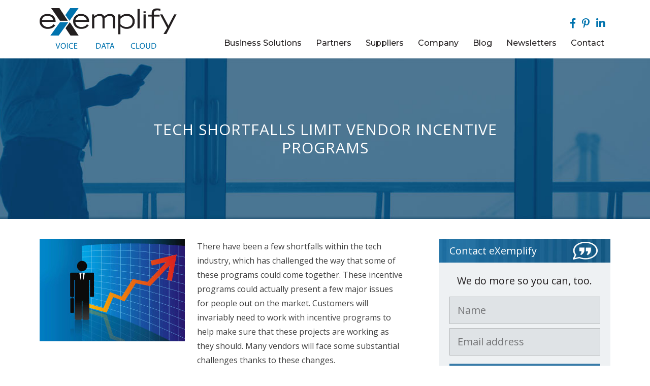

--- FILE ---
content_type: text/html; charset=UTF-8
request_url: https://www.exemplifygroup.com/tech-shortfalls-limit-vendor-incentive-programs/
body_size: 18589
content:
<!DOCTYPE html>
<html lang="en-US" xmlns:fb="https://www.facebook.com/2008/fbml" xmlns:addthis="https://www.addthis.com/help/api-spec" >
<head >
<meta charset="UTF-8" />
<meta name="viewport" content="width=device-width, initial-scale=1" />
<meta name='robots' content='index, follow, max-image-preview:large, max-snippet:-1, max-video-preview:-1' />
	<style>img:is([sizes="auto" i], [sizes^="auto," i]) { contain-intrinsic-size: 3000px 1500px }</style>
	
	<!-- This site is optimized with the Yoast SEO plugin v26.7 - https://yoast.com/wordpress/plugins/seo/ -->
	<title>Tech Shortfalls Limit Vendor Incentive Programs</title>
	<meta name="description" content="There have been a few shortfalls within the tech industry, which has challenged the way that some of these programs could come together. These incentive programs could actually present a few major issues for people out on the market." />
	<link rel="canonical" href="https://www.exemplifygroup.com/tech-shortfalls-limit-vendor-incentive-programs/" />
	<meta property="og:locale" content="en_US" />
	<meta property="og:type" content="article" />
	<meta property="og:title" content="Tech Shortfalls Limit Vendor Incentive Programs" />
	<meta property="og:description" content="There have been a few shortfalls within the tech industry, which has challenged the way that some of these programs could come together. These incentive programs could actually present a few major issues for people out on the market." />
	<meta property="og:url" content="https://www.exemplifygroup.com/tech-shortfalls-limit-vendor-incentive-programs/" />
	<meta property="og:site_name" content="eXemplify - More Than A Technology Services Distributor (TSD)" />
	<meta property="article:publisher" content="https://www.facebook.com/eXemplifyGroup" />
	<meta property="article:published_time" content="2014-06-14T15:08:42+00:00" />
	<meta property="og:image" content="https://www.exemplifygroup.com/wp-content/uploads/2014/05/1042389-300x211.jpg" />
	<meta name="author" content="Robert Hayes" />
	<meta name="twitter:label1" content="Written by" />
	<meta name="twitter:data1" content="Robert Hayes" />
	<script type="application/ld+json" class="yoast-schema-graph">{"@context":"https://schema.org","@graph":[{"@type":"Article","@id":"https://www.exemplifygroup.com/tech-shortfalls-limit-vendor-incentive-programs/#article","isPartOf":{"@id":"https://www.exemplifygroup.com/tech-shortfalls-limit-vendor-incentive-programs/"},"author":{"name":"Robert Hayes","@id":"https://www.exemplifygroup.com/#/schema/person/7e1ea9cb68b783872c947ff451ed9c60"},"headline":"Tech Shortfalls Limit Vendor Incentive Programs","datePublished":"2014-06-14T15:08:42+00:00","mainEntityOfPage":{"@id":"https://www.exemplifygroup.com/tech-shortfalls-limit-vendor-incentive-programs/"},"wordCount":90,"commentCount":0,"image":{"@id":"https://www.exemplifygroup.com/tech-shortfalls-limit-vendor-incentive-programs/#primaryimage"},"thumbnailUrl":"https://www.exemplifygroup.com/wp-content/uploads/2014/05/1042389-300x211.jpg","articleSection":["Industry News"],"inLanguage":"en-US"},{"@type":"WebPage","@id":"https://www.exemplifygroup.com/tech-shortfalls-limit-vendor-incentive-programs/","url":"https://www.exemplifygroup.com/tech-shortfalls-limit-vendor-incentive-programs/","name":"Tech Shortfalls Limit Vendor Incentive Programs","isPartOf":{"@id":"https://www.exemplifygroup.com/#website"},"primaryImageOfPage":{"@id":"https://www.exemplifygroup.com/tech-shortfalls-limit-vendor-incentive-programs/#primaryimage"},"image":{"@id":"https://www.exemplifygroup.com/tech-shortfalls-limit-vendor-incentive-programs/#primaryimage"},"thumbnailUrl":"https://www.exemplifygroup.com/wp-content/uploads/2014/05/1042389-300x211.jpg","datePublished":"2014-06-14T15:08:42+00:00","author":{"@id":"https://www.exemplifygroup.com/#/schema/person/7e1ea9cb68b783872c947ff451ed9c60"},"description":"There have been a few shortfalls within the tech industry, which has challenged the way that some of these programs could come together. These incentive programs could actually present a few major issues for people out on the market.","breadcrumb":{"@id":"https://www.exemplifygroup.com/tech-shortfalls-limit-vendor-incentive-programs/#breadcrumb"},"inLanguage":"en-US","potentialAction":[{"@type":"ReadAction","target":["https://www.exemplifygroup.com/tech-shortfalls-limit-vendor-incentive-programs/"]}]},{"@type":"ImageObject","inLanguage":"en-US","@id":"https://www.exemplifygroup.com/tech-shortfalls-limit-vendor-incentive-programs/#primaryimage","url":"https://www.exemplifygroup.com/wp-content/uploads/2014/05/1042389-300x211.jpg","contentUrl":"https://www.exemplifygroup.com/wp-content/uploads/2014/05/1042389-300x211.jpg"},{"@type":"BreadcrumbList","@id":"https://www.exemplifygroup.com/tech-shortfalls-limit-vendor-incentive-programs/#breadcrumb","itemListElement":[{"@type":"ListItem","position":1,"name":"Home","item":"https://www.exemplifygroup.com/"},{"@type":"ListItem","position":2,"name":"Blog","item":"https://www.exemplifygroup.com/blog/"},{"@type":"ListItem","position":3,"name":"Tech Shortfalls Limit Vendor Incentive Programs"}]},{"@type":"WebSite","@id":"https://www.exemplifygroup.com/#website","url":"https://www.exemplifygroup.com/","name":"eXemplify - More Than A Technology Services Distributor (TSD)","description":"","potentialAction":[{"@type":"SearchAction","target":{"@type":"EntryPoint","urlTemplate":"https://www.exemplifygroup.com/?s={search_term_string}"},"query-input":{"@type":"PropertyValueSpecification","valueRequired":true,"valueName":"search_term_string"}}],"inLanguage":"en-US"},{"@type":"Person","@id":"https://www.exemplifygroup.com/#/schema/person/7e1ea9cb68b783872c947ff451ed9c60","name":"Robert Hayes","image":{"@type":"ImageObject","inLanguage":"en-US","@id":"https://www.exemplifygroup.com/#/schema/person/image/","url":"https://secure.gravatar.com/avatar/104674a6ba2d07e8b15ece9c424f89cb786c19efcc6deda1dc4ec6abfd90a242?s=96&d=mm&r=g","contentUrl":"https://secure.gravatar.com/avatar/104674a6ba2d07e8b15ece9c424f89cb786c19efcc6deda1dc4ec6abfd90a242?s=96&d=mm&r=g","caption":"Robert Hayes"}}]}</script>
	<!-- / Yoast SEO plugin. -->


<link rel='dns-prefetch' href='//www.google.com' />
<link rel='dns-prefetch' href='//fonts.googleapis.com' />
<link rel='dns-prefetch' href='//use.fontawesome.com' />
<link rel="alternate" type="application/rss+xml" title="eXemplify - More Than A Technology Services Distributor (TSD) &raquo; Feed" href="https://www.exemplifygroup.com/feed/" />
<script type="text/javascript">
/* <![CDATA[ */
window._wpemojiSettings = {"baseUrl":"https:\/\/s.w.org\/images\/core\/emoji\/16.0.1\/72x72\/","ext":".png","svgUrl":"https:\/\/s.w.org\/images\/core\/emoji\/16.0.1\/svg\/","svgExt":".svg","source":{"concatemoji":"https:\/\/www.exemplifygroup.com\/wp-includes\/js\/wp-emoji-release.min.js?ver=6.8.3"}};
/*! This file is auto-generated */
!function(s,n){var o,i,e;function c(e){try{var t={supportTests:e,timestamp:(new Date).valueOf()};sessionStorage.setItem(o,JSON.stringify(t))}catch(e){}}function p(e,t,n){e.clearRect(0,0,e.canvas.width,e.canvas.height),e.fillText(t,0,0);var t=new Uint32Array(e.getImageData(0,0,e.canvas.width,e.canvas.height).data),a=(e.clearRect(0,0,e.canvas.width,e.canvas.height),e.fillText(n,0,0),new Uint32Array(e.getImageData(0,0,e.canvas.width,e.canvas.height).data));return t.every(function(e,t){return e===a[t]})}function u(e,t){e.clearRect(0,0,e.canvas.width,e.canvas.height),e.fillText(t,0,0);for(var n=e.getImageData(16,16,1,1),a=0;a<n.data.length;a++)if(0!==n.data[a])return!1;return!0}function f(e,t,n,a){switch(t){case"flag":return n(e,"\ud83c\udff3\ufe0f\u200d\u26a7\ufe0f","\ud83c\udff3\ufe0f\u200b\u26a7\ufe0f")?!1:!n(e,"\ud83c\udde8\ud83c\uddf6","\ud83c\udde8\u200b\ud83c\uddf6")&&!n(e,"\ud83c\udff4\udb40\udc67\udb40\udc62\udb40\udc65\udb40\udc6e\udb40\udc67\udb40\udc7f","\ud83c\udff4\u200b\udb40\udc67\u200b\udb40\udc62\u200b\udb40\udc65\u200b\udb40\udc6e\u200b\udb40\udc67\u200b\udb40\udc7f");case"emoji":return!a(e,"\ud83e\udedf")}return!1}function g(e,t,n,a){var r="undefined"!=typeof WorkerGlobalScope&&self instanceof WorkerGlobalScope?new OffscreenCanvas(300,150):s.createElement("canvas"),o=r.getContext("2d",{willReadFrequently:!0}),i=(o.textBaseline="top",o.font="600 32px Arial",{});return e.forEach(function(e){i[e]=t(o,e,n,a)}),i}function t(e){var t=s.createElement("script");t.src=e,t.defer=!0,s.head.appendChild(t)}"undefined"!=typeof Promise&&(o="wpEmojiSettingsSupports",i=["flag","emoji"],n.supports={everything:!0,everythingExceptFlag:!0},e=new Promise(function(e){s.addEventListener("DOMContentLoaded",e,{once:!0})}),new Promise(function(t){var n=function(){try{var e=JSON.parse(sessionStorage.getItem(o));if("object"==typeof e&&"number"==typeof e.timestamp&&(new Date).valueOf()<e.timestamp+604800&&"object"==typeof e.supportTests)return e.supportTests}catch(e){}return null}();if(!n){if("undefined"!=typeof Worker&&"undefined"!=typeof OffscreenCanvas&&"undefined"!=typeof URL&&URL.createObjectURL&&"undefined"!=typeof Blob)try{var e="postMessage("+g.toString()+"("+[JSON.stringify(i),f.toString(),p.toString(),u.toString()].join(",")+"));",a=new Blob([e],{type:"text/javascript"}),r=new Worker(URL.createObjectURL(a),{name:"wpTestEmojiSupports"});return void(r.onmessage=function(e){c(n=e.data),r.terminate(),t(n)})}catch(e){}c(n=g(i,f,p,u))}t(n)}).then(function(e){for(var t in e)n.supports[t]=e[t],n.supports.everything=n.supports.everything&&n.supports[t],"flag"!==t&&(n.supports.everythingExceptFlag=n.supports.everythingExceptFlag&&n.supports[t]);n.supports.everythingExceptFlag=n.supports.everythingExceptFlag&&!n.supports.flag,n.DOMReady=!1,n.readyCallback=function(){n.DOMReady=!0}}).then(function(){return e}).then(function(){var e;n.supports.everything||(n.readyCallback(),(e=n.source||{}).concatemoji?t(e.concatemoji):e.wpemoji&&e.twemoji&&(t(e.twemoji),t(e.wpemoji)))}))}((window,document),window._wpemojiSettings);
/* ]]> */
</script>
<link rel='stylesheet' id='agency-pro-theme-css' href='https://www.exemplifygroup.com/wp-content/themes/exemplify/style.css?b-modified=1745429374&#038;ver=3.1.2' type='text/css' media='all' />
<style id='wp-emoji-styles-inline-css' type='text/css'>

	img.wp-smiley, img.emoji {
		display: inline !important;
		border: none !important;
		box-shadow: none !important;
		height: 1em !important;
		width: 1em !important;
		margin: 0 0.07em !important;
		vertical-align: -0.1em !important;
		background: none !important;
		padding: 0 !important;
	}
</style>
<link rel='stylesheet' id='wp-block-library-css' href='https://www.exemplifygroup.com/wp-includes/css/dist/block-library/style.min.css?ver=6.8.3' type='text/css' media='all' />
<style id='classic-theme-styles-inline-css' type='text/css'>
/*! This file is auto-generated */
.wp-block-button__link{color:#fff;background-color:#32373c;border-radius:9999px;box-shadow:none;text-decoration:none;padding:calc(.667em + 2px) calc(1.333em + 2px);font-size:1.125em}.wp-block-file__button{background:#32373c;color:#fff;text-decoration:none}
</style>
<style id='global-styles-inline-css' type='text/css'>
:root{--wp--preset--aspect-ratio--square: 1;--wp--preset--aspect-ratio--4-3: 4/3;--wp--preset--aspect-ratio--3-4: 3/4;--wp--preset--aspect-ratio--3-2: 3/2;--wp--preset--aspect-ratio--2-3: 2/3;--wp--preset--aspect-ratio--16-9: 16/9;--wp--preset--aspect-ratio--9-16: 9/16;--wp--preset--color--black: #000000;--wp--preset--color--cyan-bluish-gray: #abb8c3;--wp--preset--color--white: #ffffff;--wp--preset--color--pale-pink: #f78da7;--wp--preset--color--vivid-red: #cf2e2e;--wp--preset--color--luminous-vivid-orange: #ff6900;--wp--preset--color--luminous-vivid-amber: #fcb900;--wp--preset--color--light-green-cyan: #7bdcb5;--wp--preset--color--vivid-green-cyan: #00d084;--wp--preset--color--pale-cyan-blue: #8ed1fc;--wp--preset--color--vivid-cyan-blue: #0693e3;--wp--preset--color--vivid-purple: #9b51e0;--wp--preset--gradient--vivid-cyan-blue-to-vivid-purple: linear-gradient(135deg,rgba(6,147,227,1) 0%,rgb(155,81,224) 100%);--wp--preset--gradient--light-green-cyan-to-vivid-green-cyan: linear-gradient(135deg,rgb(122,220,180) 0%,rgb(0,208,130) 100%);--wp--preset--gradient--luminous-vivid-amber-to-luminous-vivid-orange: linear-gradient(135deg,rgba(252,185,0,1) 0%,rgba(255,105,0,1) 100%);--wp--preset--gradient--luminous-vivid-orange-to-vivid-red: linear-gradient(135deg,rgba(255,105,0,1) 0%,rgb(207,46,46) 100%);--wp--preset--gradient--very-light-gray-to-cyan-bluish-gray: linear-gradient(135deg,rgb(238,238,238) 0%,rgb(169,184,195) 100%);--wp--preset--gradient--cool-to-warm-spectrum: linear-gradient(135deg,rgb(74,234,220) 0%,rgb(151,120,209) 20%,rgb(207,42,186) 40%,rgb(238,44,130) 60%,rgb(251,105,98) 80%,rgb(254,248,76) 100%);--wp--preset--gradient--blush-light-purple: linear-gradient(135deg,rgb(255,206,236) 0%,rgb(152,150,240) 100%);--wp--preset--gradient--blush-bordeaux: linear-gradient(135deg,rgb(254,205,165) 0%,rgb(254,45,45) 50%,rgb(107,0,62) 100%);--wp--preset--gradient--luminous-dusk: linear-gradient(135deg,rgb(255,203,112) 0%,rgb(199,81,192) 50%,rgb(65,88,208) 100%);--wp--preset--gradient--pale-ocean: linear-gradient(135deg,rgb(255,245,203) 0%,rgb(182,227,212) 50%,rgb(51,167,181) 100%);--wp--preset--gradient--electric-grass: linear-gradient(135deg,rgb(202,248,128) 0%,rgb(113,206,126) 100%);--wp--preset--gradient--midnight: linear-gradient(135deg,rgb(2,3,129) 0%,rgb(40,116,252) 100%);--wp--preset--font-size--small: 13px;--wp--preset--font-size--medium: 20px;--wp--preset--font-size--large: 36px;--wp--preset--font-size--x-large: 42px;--wp--preset--spacing--20: 0.44rem;--wp--preset--spacing--30: 0.67rem;--wp--preset--spacing--40: 1rem;--wp--preset--spacing--50: 1.5rem;--wp--preset--spacing--60: 2.25rem;--wp--preset--spacing--70: 3.38rem;--wp--preset--spacing--80: 5.06rem;--wp--preset--shadow--natural: 6px 6px 9px rgba(0, 0, 0, 0.2);--wp--preset--shadow--deep: 12px 12px 50px rgba(0, 0, 0, 0.4);--wp--preset--shadow--sharp: 6px 6px 0px rgba(0, 0, 0, 0.2);--wp--preset--shadow--outlined: 6px 6px 0px -3px rgba(255, 255, 255, 1), 6px 6px rgba(0, 0, 0, 1);--wp--preset--shadow--crisp: 6px 6px 0px rgba(0, 0, 0, 1);}:where(.is-layout-flex){gap: 0.5em;}:where(.is-layout-grid){gap: 0.5em;}body .is-layout-flex{display: flex;}.is-layout-flex{flex-wrap: wrap;align-items: center;}.is-layout-flex > :is(*, div){margin: 0;}body .is-layout-grid{display: grid;}.is-layout-grid > :is(*, div){margin: 0;}:where(.wp-block-columns.is-layout-flex){gap: 2em;}:where(.wp-block-columns.is-layout-grid){gap: 2em;}:where(.wp-block-post-template.is-layout-flex){gap: 1.25em;}:where(.wp-block-post-template.is-layout-grid){gap: 1.25em;}.has-black-color{color: var(--wp--preset--color--black) !important;}.has-cyan-bluish-gray-color{color: var(--wp--preset--color--cyan-bluish-gray) !important;}.has-white-color{color: var(--wp--preset--color--white) !important;}.has-pale-pink-color{color: var(--wp--preset--color--pale-pink) !important;}.has-vivid-red-color{color: var(--wp--preset--color--vivid-red) !important;}.has-luminous-vivid-orange-color{color: var(--wp--preset--color--luminous-vivid-orange) !important;}.has-luminous-vivid-amber-color{color: var(--wp--preset--color--luminous-vivid-amber) !important;}.has-light-green-cyan-color{color: var(--wp--preset--color--light-green-cyan) !important;}.has-vivid-green-cyan-color{color: var(--wp--preset--color--vivid-green-cyan) !important;}.has-pale-cyan-blue-color{color: var(--wp--preset--color--pale-cyan-blue) !important;}.has-vivid-cyan-blue-color{color: var(--wp--preset--color--vivid-cyan-blue) !important;}.has-vivid-purple-color{color: var(--wp--preset--color--vivid-purple) !important;}.has-black-background-color{background-color: var(--wp--preset--color--black) !important;}.has-cyan-bluish-gray-background-color{background-color: var(--wp--preset--color--cyan-bluish-gray) !important;}.has-white-background-color{background-color: var(--wp--preset--color--white) !important;}.has-pale-pink-background-color{background-color: var(--wp--preset--color--pale-pink) !important;}.has-vivid-red-background-color{background-color: var(--wp--preset--color--vivid-red) !important;}.has-luminous-vivid-orange-background-color{background-color: var(--wp--preset--color--luminous-vivid-orange) !important;}.has-luminous-vivid-amber-background-color{background-color: var(--wp--preset--color--luminous-vivid-amber) !important;}.has-light-green-cyan-background-color{background-color: var(--wp--preset--color--light-green-cyan) !important;}.has-vivid-green-cyan-background-color{background-color: var(--wp--preset--color--vivid-green-cyan) !important;}.has-pale-cyan-blue-background-color{background-color: var(--wp--preset--color--pale-cyan-blue) !important;}.has-vivid-cyan-blue-background-color{background-color: var(--wp--preset--color--vivid-cyan-blue) !important;}.has-vivid-purple-background-color{background-color: var(--wp--preset--color--vivid-purple) !important;}.has-black-border-color{border-color: var(--wp--preset--color--black) !important;}.has-cyan-bluish-gray-border-color{border-color: var(--wp--preset--color--cyan-bluish-gray) !important;}.has-white-border-color{border-color: var(--wp--preset--color--white) !important;}.has-pale-pink-border-color{border-color: var(--wp--preset--color--pale-pink) !important;}.has-vivid-red-border-color{border-color: var(--wp--preset--color--vivid-red) !important;}.has-luminous-vivid-orange-border-color{border-color: var(--wp--preset--color--luminous-vivid-orange) !important;}.has-luminous-vivid-amber-border-color{border-color: var(--wp--preset--color--luminous-vivid-amber) !important;}.has-light-green-cyan-border-color{border-color: var(--wp--preset--color--light-green-cyan) !important;}.has-vivid-green-cyan-border-color{border-color: var(--wp--preset--color--vivid-green-cyan) !important;}.has-pale-cyan-blue-border-color{border-color: var(--wp--preset--color--pale-cyan-blue) !important;}.has-vivid-cyan-blue-border-color{border-color: var(--wp--preset--color--vivid-cyan-blue) !important;}.has-vivid-purple-border-color{border-color: var(--wp--preset--color--vivid-purple) !important;}.has-vivid-cyan-blue-to-vivid-purple-gradient-background{background: var(--wp--preset--gradient--vivid-cyan-blue-to-vivid-purple) !important;}.has-light-green-cyan-to-vivid-green-cyan-gradient-background{background: var(--wp--preset--gradient--light-green-cyan-to-vivid-green-cyan) !important;}.has-luminous-vivid-amber-to-luminous-vivid-orange-gradient-background{background: var(--wp--preset--gradient--luminous-vivid-amber-to-luminous-vivid-orange) !important;}.has-luminous-vivid-orange-to-vivid-red-gradient-background{background: var(--wp--preset--gradient--luminous-vivid-orange-to-vivid-red) !important;}.has-very-light-gray-to-cyan-bluish-gray-gradient-background{background: var(--wp--preset--gradient--very-light-gray-to-cyan-bluish-gray) !important;}.has-cool-to-warm-spectrum-gradient-background{background: var(--wp--preset--gradient--cool-to-warm-spectrum) !important;}.has-blush-light-purple-gradient-background{background: var(--wp--preset--gradient--blush-light-purple) !important;}.has-blush-bordeaux-gradient-background{background: var(--wp--preset--gradient--blush-bordeaux) !important;}.has-luminous-dusk-gradient-background{background: var(--wp--preset--gradient--luminous-dusk) !important;}.has-pale-ocean-gradient-background{background: var(--wp--preset--gradient--pale-ocean) !important;}.has-electric-grass-gradient-background{background: var(--wp--preset--gradient--electric-grass) !important;}.has-midnight-gradient-background{background: var(--wp--preset--gradient--midnight) !important;}.has-small-font-size{font-size: var(--wp--preset--font-size--small) !important;}.has-medium-font-size{font-size: var(--wp--preset--font-size--medium) !important;}.has-large-font-size{font-size: var(--wp--preset--font-size--large) !important;}.has-x-large-font-size{font-size: var(--wp--preset--font-size--x-large) !important;}
:where(.wp-block-post-template.is-layout-flex){gap: 1.25em;}:where(.wp-block-post-template.is-layout-grid){gap: 1.25em;}
:where(.wp-block-columns.is-layout-flex){gap: 2em;}:where(.wp-block-columns.is-layout-grid){gap: 2em;}
:root :where(.wp-block-pullquote){font-size: 1.5em;line-height: 1.6;}
</style>
<link rel='stylesheet' id='contact-form-7-css' href='https://www.exemplifygroup.com/wp-content/plugins/contact-form-7/includes/css/styles.css?ver=6.1.4' type='text/css' media='all' />
<link rel='stylesheet' id='wp-video-popup-css' href='https://www.exemplifygroup.com/wp-content/plugins/responsive-youtube-vimeo-popup/assets/css/wp-video-popup.css?ver=2.10.3' type='text/css' media='all' />
<link rel='stylesheet' id='dashicons-css' href='https://www.exemplifygroup.com/wp-includes/css/dashicons.min.css?ver=6.8.3' type='text/css' media='all' />
<link rel='stylesheet' id='google-fonts-css' href='//fonts.googleapis.com/css?family=EB+Garamond%7CSpinnaker&#038;ver=3.1.2' type='text/css' media='all' />
<link rel='stylesheet' id='googlefont-montserrat-css' href='https://fonts.googleapis.com/css?family=Montserrat%3A400%2C500%2C700&#038;ver=6.8.3' type='text/css' media='all' />
<link rel='stylesheet' id='googlefont-open-sans-css' href='https://fonts.googleapis.com/css?family=Open+Sans%3A400%2C300%2C300italic%2C400italic%2C600%2C600italic%2C700%2C700italic%2C800%2C800italic&#038;ver=6.8.3' type='text/css' media='all' />
<link rel='stylesheet' id='font-awesome-css' href='//use.fontawesome.com/releases/v5.8.1/css/all.css?ver=6.8.3' type='text/css' media='all' />
<link rel='stylesheet' id='fancybox-css' href='https://www.exemplifygroup.com/wp-content/plugins/easy-fancybox/fancybox/1.5.4/jquery.fancybox.min.css?ver=6.8.3' type='text/css' media='screen' />
<link rel='stylesheet' id='ms-main-css' href='https://www.exemplifygroup.com/wp-content/plugins/masterslider/public/assets/css/masterslider.main.css?ver=3.2.14' type='text/css' media='all' />
<link rel='stylesheet' id='ms-custom-css' href='https://www.exemplifygroup.com/wp-content/uploads/masterslider/custom.css?ver=2.4' type='text/css' media='all' />
<link rel='stylesheet' id='addthis_all_pages-css' href='https://www.exemplifygroup.com/wp-content/plugins/addthis/frontend/build/addthis_wordpress_public.min.css?ver=6.8.3' type='text/css' media='all' />
<link rel='stylesheet' id='custom-slider-style-css' href='https://www.exemplifygroup.com/wp-content/themes/exemplify/lib/css/infinite-slider.css?ver=6.8.3' type='text/css' media='all' />
<link rel='stylesheet' id='wp-ui-css' href='https://www.exemplifygroup.com/wp-content/plugins/wp-ui/css/wp-ui.css?ver=6.8.3' type='text/css' media='all' />
<link rel='stylesheet' id='wpui-light-css' href='https://www.exemplifygroup.com/wp-content/plugins/wp-ui/css/themes/wpui-light.css?ver=6.8.3' type='text/css' media='all' />
<link rel='stylesheet' id='wpui-multiple-css' href='https://www.exemplifygroup.com/wp-content/plugins/wp-ui/css/css.php?styles=wpui-light%7Cwpui-blue%7Cwpui-red%7Cwpui-green%7Cwpui-dark%7Cwpui-quark%7Cwpui-alma%7Cwpui-macish%7Cwpui-redmond%7Cwpui-sevin&#038;ver=6.8.3' type='text/css' media='all' />
<script type="text/javascript" src="https://www.exemplifygroup.com/wp-includes/js/jquery/jquery.min.js?ver=3.7.1" id="jquery-core-js"></script>
<script type="text/javascript" src="https://www.exemplifygroup.com/wp-includes/js/jquery/jquery-migrate.min.js?ver=3.4.1" id="jquery-migrate-js"></script>
<script type="text/javascript" src="https://www.exemplifygroup.com/wp-content/themes/exemplify/js/responsive-menu.js?ver=1.0.0-b-modified-1745429374" id="agency-responsive-menu-js"></script>
<script type="text/javascript" src="https://www.exemplifygroup.com/wp-includes/js/jquery/ui/core.min.js?ver=1.13.3" id="jquery-ui-core-js"></script>
<script type="text/javascript" src="https://www.exemplifygroup.com/wp-includes/js/jquery/ui/tabs.min.js?ver=1.13.3" id="jquery-ui-tabs-js"></script>
<script type="text/javascript" src="https://www.exemplifygroup.com/wp-includes/js/jquery/ui/accordion.min.js?ver=1.13.3" id="jquery-ui-accordion-js"></script>
<script type="text/javascript" src="https://www.exemplifygroup.com/wp-includes/js/jquery/ui/mouse.min.js?ver=1.13.3" id="jquery-ui-mouse-js"></script>
<script type="text/javascript" src="https://www.exemplifygroup.com/wp-includes/js/jquery/ui/resizable.min.js?ver=1.13.3" id="jquery-ui-resizable-js"></script>
<script type="text/javascript" src="https://www.exemplifygroup.com/wp-includes/js/jquery/ui/draggable.min.js?ver=1.13.3" id="jquery-ui-draggable-js"></script>
<script type="text/javascript" src="https://www.exemplifygroup.com/wp-includes/js/jquery/ui/controlgroup.min.js?ver=1.13.3" id="jquery-ui-controlgroup-js"></script>
<script type="text/javascript" src="https://www.exemplifygroup.com/wp-includes/js/jquery/ui/checkboxradio.min.js?ver=1.13.3" id="jquery-ui-checkboxradio-js"></script>
<script type="text/javascript" src="https://www.exemplifygroup.com/wp-includes/js/jquery/ui/button.min.js?ver=1.13.3" id="jquery-ui-button-js"></script>
<script type="text/javascript" src="https://www.exemplifygroup.com/wp-includes/js/jquery/ui/dialog.min.js?ver=1.13.3" id="jquery-ui-dialog-js"></script>
<script type="text/javascript" src="https://www.exemplifygroup.com/wp-includes/js/jquery/ui/sortable.min.js?ver=1.13.3" id="jquery-ui-sortable-js"></script>
<script type="text/javascript" src="https://www.exemplifygroup.com/?wpui-script=before&amp;ver=6.8.3" id="wpui-script-before-js"></script>
<script type="text/javascript" id="wp-ui-min-js-extra">
/* <![CDATA[ */
var wpUIOpts = {"wpUrl":"https:\/\/www.exemplifygroup.com","pluginUrl":"https:\/\/www.exemplifygroup.com\/wp-content\/plugins\/wp-ui\/","enableTabs":"on","enableAccordion":"on","enableSpoilers":"on","enableDialogs":"on","tabsEffect":"none","effectSpeed":"400","accordEffect":"none","alwaysRotate":"stop","tabsEvent":"click","collapsibleTabs":"off","accordEvent":"click","singleLineTabs":"off","accordAutoHeight":"on","accordCollapsible":"off","accordEasing":"false","mouseWheelTabs":"false","bottomNav":"on","tabPrevText":"Prev","tabNextText":"Next","spoilerShowText":"Click to show","spoilerHideText":"Click to hide","cookies":"on","hashChange":"on","docWriteFix":"on","linking_history":"on","misc_options":"hashing_timeout=1000"};
/* ]]> */
</script>
<script type="text/javascript" src="https://www.exemplifygroup.com/wp-content/plugins/wp-ui/js/wp-ui.js?ver=0.8.8-b-modified-1745429375" id="wp-ui-min-js"></script>
<link rel="https://api.w.org/" href="https://www.exemplifygroup.com/wp-json/" /><link rel="alternate" title="JSON" type="application/json" href="https://www.exemplifygroup.com/wp-json/wp/v2/posts/1628" /><link rel="EditURI" type="application/rsd+xml" title="RSD" href="https://www.exemplifygroup.com/xmlrpc.php?rsd" />
<link rel='shortlink' href='https://www.exemplifygroup.com/?p=1628' />
<link rel="alternate" title="oEmbed (JSON)" type="application/json+oembed" href="https://www.exemplifygroup.com/wp-json/oembed/1.0/embed?url=https%3A%2F%2Fwww.exemplifygroup.com%2Ftech-shortfalls-limit-vendor-incentive-programs%2F" />
<link rel="alternate" title="oEmbed (XML)" type="text/xml+oembed" href="https://www.exemplifygroup.com/wp-json/oembed/1.0/embed?url=https%3A%2F%2Fwww.exemplifygroup.com%2Ftech-shortfalls-limit-vendor-incentive-programs%2F&#038;format=xml" />
<script>var ms_grabbing_curosr='https://www.exemplifygroup.com/wp-content/plugins/masterslider/public/assets/css/common/grabbing.cur',ms_grab_curosr='https://www.exemplifygroup.com/wp-content/plugins/masterslider/public/assets/css/common/grab.cur';</script>
<meta name="generator" content="MasterSlider 3.2.14 - Responsive Touch Image Slider" />
<link rel="stylesheet" type="text/css" href="https://www.exemplifygroup.com/wp-content/plugins/rss-digest/rss-digest.css" />
<!-- Google Webmaster Tools plugin for WordPress -->
<meta name="google-site-verification" content="PK82NLt6lnEi0NFatuuxq_cMF1d35CPg8ufJ4i5KBpM" />
<style type='text/css'>.rp4wp-related-posts ul{width:100%;padding:0;margin:0;float:left;}
.rp4wp-related-posts ul>li{list-style:none;padding:0;margin:0;padding-bottom:20px;clear:both;}
.rp4wp-related-posts ul>li>p{margin:0;padding:0;}
.rp4wp-related-post-image{width:35%;padding-right:25px;-moz-box-sizing:border-box;-webkit-box-sizing:border-box;box-sizing:border-box;float:left;}</style>
<link rel="icon" href="https://www.exemplifygroup.com/wp-content/plugins/genesis-favicon-uploader/favicons/favicon.ico" />
<link rel="pingback" href="https://www.exemplifygroup.com/xmlrpc.php" />
<link rel="stylesheet" href="https://maxcdn.bootstrapcdn.com/font-awesome/4.5.0/css/font-awesome.min.css"><script>

if(navigator.userAgent.match(/Android/i)

  || navigator.userAgent.match(/webOS/i)

  || navigator.userAgent.match(/iPhone/i)

  || navigator.userAgent.match(/iPod/i)

  || navigator.userAgent.match(/BlackBerry/i)

  || navigator.userAgent.match(/Windows Phone/i)) {

    document.write("<meta name='viewport' content='width=400'>");

}

</script>
<script>
jQuery(document).ready(function ($) {
	$( "p:empty" ).remove();
	$(".header-search .header-click").click(function(e) {
		e.preventDefault();
		if($(this).parent().hasClass("open")) {
		} else {
			$(this).parent().addClass("open");
		}
	});
	$("#invite-button").click(function(event) {
		event.preventDefault();
		var targetOffset = $("#footer-invite").offset().top;
		$("html,body").animate({
			scrollTop: targetOffset
		}, 700);
	});
 });
</script>
<META HTTP-EQUIV="Content-type" CONTENT="text/html; charset=UTF-8">
	
	<!-- Woopra code starts here -->
	<script>
		(function(){
		var t,i,e,n=window,o=document,a=arguments,s="script",r=["config","track","identify","visit","push","call"],c=function(){var t,i=this;for(i._e=[],t=0;r.length>t;t++)(function(t){i[t]=function(){return i._e.push([t].concat(Array.prototype.slice.call(arguments,0))),i}})(r[t])};for(n._w=n._w||{},t=0;a.length>t;t++)n._w[a[t]]=n[a[t]]=n[a[t]]||new c;i=o.createElement(s),i.async=1,i.src="//static.woopra.com/js/w.js",e=o.getElementsByTagName(s)[0],e.parentNode.insertBefore(i,e)
		})("woopra");
		woopra.config({"app":"wordpress","download_tracking":false,"outgoing_tracking":false,"hide_campaign":false});
		woopra.track();
	</script>
	<!-- Woopra code ends here -->
	
<style type="text/css">.grecaptcha-badge { display: none; }</style><script data-cfasync="false" type="text/javascript">if (window.addthis_product === undefined) { window.addthis_product = "wpp"; } if (window.wp_product_version === undefined) { window.wp_product_version = "wpp-6.2.7"; } if (window.addthis_share === undefined) { window.addthis_share = {}; } if (window.addthis_config === undefined) { window.addthis_config = {"data_track_clickback":false,"ignore_server_config":true,"ui_atversion":300}; } if (window.addthis_layers === undefined) { window.addthis_layers = {}; } if (window.addthis_layers_tools === undefined) { window.addthis_layers_tools = [{"sharetoolbox":{"numPreferredServices":5,"thirdPartyButtons":true,"services":"facebook_like,pinterest_pinit,counter","elements":".addthis_inline_share_toolbox_above,.at-above-post"}},{"sharetoolbox":{"numPreferredServices":5,"thirdPartyButtons":true,"services":"facebook_like,pinterest_pinit,counter","elements":".addthis_inline_share_toolbox_below,.at-below-post"}}]; } else { window.addthis_layers_tools.push({"sharetoolbox":{"numPreferredServices":5,"thirdPartyButtons":true,"services":"facebook_like,pinterest_pinit,counter","elements":".addthis_inline_share_toolbox_above,.at-above-post"}}); window.addthis_layers_tools.push({"sharetoolbox":{"numPreferredServices":5,"thirdPartyButtons":true,"services":"facebook_like,pinterest_pinit,counter","elements":".addthis_inline_share_toolbox_below,.at-below-post"}});  } if (window.addthis_plugin_info === undefined) { window.addthis_plugin_info = {"info_status":"enabled","cms_name":"WordPress","plugin_name":"Share Buttons by AddThis","plugin_version":"6.2.7","plugin_mode":"WordPress","anonymous_profile_id":"wp-d2ed05d8561df6fd86b82ae02e82544e","page_info":{"template":"posts","post_type":""},"sharing_enabled_on_post_via_metabox":false}; } 
                    (function() {
                      var first_load_interval_id = setInterval(function () {
                        if (typeof window.addthis !== 'undefined') {
                          window.clearInterval(first_load_interval_id);
                          if (typeof window.addthis_layers !== 'undefined' && Object.getOwnPropertyNames(window.addthis_layers).length > 0) {
                            window.addthis.layers(window.addthis_layers);
                          }
                          if (Array.isArray(window.addthis_layers_tools)) {
                            for (i = 0; i < window.addthis_layers_tools.length; i++) {
                              window.addthis.layers(window.addthis_layers_tools[i]);
                            }
                          }
                        }
                     },1000)
                    }());
                </script> <script data-cfasync="false" type="text/javascript" src="https://s7.addthis.com/js/300/addthis_widget.js#pubid=wp-d2ed05d8561df6fd86b82ae02e82544e" async="async"></script><style id="sccss">.entry-content input[type="text"], .entry-content input[type="email"], .entry-content textarea {
	border:1px solid #b7babc;
}
.entry-content input[type="submit"] {
	float:left;
    margin:15px 0 0;	
}
#home1 .button {
	width:176px;
  text-align:center;
}
.button, .entry-content .button {
	text-decoration:none !important;
  margin:0 0 10px;
}
.post-edit-link {
	float:left;
	clear:both;
}
.entry-content h3 {
	font-size: 20px;
    margin: 0 0 10px;
}
.case-study h2 a {
   text-decoration:none; 
}
.entry-content .case-study h2 {
 margin:0 0 18px; 
}
.genesis-nav-menu a {
    padding: 10px 12px 13px;
}
.sidebar #widget-events .textwidget {
    padding: 40px 20px 46px;
    background: url(https://www.exemplifygroup.com/wp-content/uploads/2016/02/sidebar-event.jpg) top center no-repeat;
    background-size: cover;
}

#banner {
 height:610px;
  background:url(https://www.exemplifygroup.com/wp-content/uploads/2016/01/banner1.jpg) top center no-repeat;
  background-size:cover;
}
#banner ul li .container {
    height:280px; 
}
#banner .flexslider .slides > li:first-child {
  display: block; 
  width:100% !important;
  -webkit-backface-visibility: visible;
}

@media only screen and (max-width: 800px) {
#banner {
    height: 520px;    
}
#banner p { font-size:17px; }
#banner p br {
    display:none;
}
#banner h3 {
    font-size: 20px;
    line-height: 26px;
    margin: -20px 0 20px;
}
#banner ul li .container {
    height: 360px;
}
#banner .carousel .slides li:last-child p {
    margin-bottom:15px;
}
}

/* suppliers page */

.page-template-page-suppliers .site-inner {
	max-width:100%;
}
.page-template-page-suppliers .container {
	width:100%;
	max-width: 1124px;
}
#suppliers-top {
	float:left;
	width:100%;
	padding:0 20px 30px;
	border-bottom:3px solid #0073ac;
}
#suppliers-strategic {
	float:left;
	width:100%;
	margin:0 0 40px;
	padding:60px 20px 30px;
}
#suppliers-strategic-text {
	max-width:1000px;
	margin:0 auto;
	display:table;
	position:relative;
}
#strategic1 {
	float:left;
	width:100%;
	color:#0073ac;
	font-size:36px;
	text-align:center;
	margin: 0 0 40px;
	font-weight:normal;
}
#strategic2 {
	float:left;
	width:43%;
	margin:0 0 20px 7%;
	text-align:center;
	color:#000;
	font-size:25px;
	height:30px;
	line-height:30px;
}
#strategic3 {
	float:left;
	width:43%;
	margin:0 7% 20px 0;
	text-align:center;
	color:#000;
	font-size:25px;
	height:30px;
	line-height:30px;
}
#strategic4 {
	float:left;
	width:40.33%;
	margin:0 0 40px;
	text-align:right;
	color:#000;
	font-size:25px;
	padding:45px 0 0 0;
	height:120px;
	line-height:30px;
}
#strategic5 {
	float:left;
	width:19%;
	margin:0 0 40px;
	text-align:center;
	color:#000;
	font-size:25px;
	height:120px;
	vertical-align:middle;
	line-height:120px;
}
#strategic5 img {
	max-width:90%;
	display:inline;
	vertical-align:middle;
	margin:0 auto;
}
#strategic6 {
	float:left;
	width:40.33%;
	margin:0 0 40px;
	text-align:left;
	color:#000;
	font-size:25px;
	padding:45px 0 0 0;
	height:120px;
	line-height:30px;
}
#strategic7 {
	float:left;
	width:45%;
	margin:0 0 0 5%;
	text-align:center;
	color:#000;
	font-size:25px;
	height:30px;
	line-height:30px;
}
#strategic8 {
	float:left;
	width:45%;
	margin:0 0 0 5%;
	text-align:center;
	color:#000;
	font-size:25px;
	height:30px;
	line-height:30px;
}
#suppliers-features {
	float:left;
	width:100%;
	margin:0 0 40px;
	padding:65px 20px;
	background:url(https://www.exemplifygroup.com/wp-content/uploads/2017/03/bg-tiles.jpg) top center no-repeat;
	background-size:cover;
}
.page-template-page-suppliers #suppliers-features .container {
	max-width: 900px;
}
#suppliers-features .feature {
	float:left;
	width:33.33%;
	border-right:1px solid #FFF;
	border-bottom:1px solid #FFF;
	height:300px;
	color:#FFF;
	text-align:center;
	position:relative;
}
#suppliers-features .feature:nth-child(3), #suppliers-features .feature:nth-child(6), #suppliers-features .feature:nth-child(9) {
	border-right:0px;
}
#suppliers-features .feature:nth-child(7), #suppliers-features .feature:nth-child(8), #suppliers-features .feature:nth-child(9) {
	border-bottom:0px;
}
#suppliers-features .feature-image {
	margin: 0 0 10px;
    float: left;
    width: 100%;
    height: 160px;
    line-height: 160px;
    text-align: center;
    vertical-align: middle;
}
#suppliers-features .feature img {
	display: inline;
    vertical-align: middle;
}
#suppliers-features .feature h3 {
	font-size:20px;
	font-weight:700;
	text-align:center;
	margin:0 0 15px;
	float:left;
	width:100%;
	color:#FFF;
}
#suppliers-features .feature ul {
	font-size:14px;
	text-align:center;
	margin:0;
	float:left;
	width:100%;
	color:#FFF;
	list-style:none;
	padding:0;
}
#suppliers-features .feature li {
	font-size:14px;
	text-align:center;
	margin:0 0 4px;
	float:left;
	width:100%;
	color:#FFF;
	list-style:none;
	padding:0;
	line-height:1.3;
}
.feature .front {	
	float: none;
    position: absolute;
	width:100%;
    top: 0;
    left: 0;
    z-index: 900;
	padding:40px 0 0 0;
    height: inherit;
    border: 0px solid #ccc;
    background: transparent;
    text-align: center;
    box-shadow: none;
    -webkit-transform: rotateX(0) rotateY(0);
    transform: rotateX(0) rotateY(0);
    -webkit-transform-style: preserve-3d;
    transform-style: preserve-3d;
    -webkit-backface-visibility: hidden;
    backface-visibility: hidden;
    -webkit-transition: all .4s ease-in-out;
    transition: all .4s ease-in-out;
}
.feature .back {
    float: none;
    position: absolute;
	width:100%;
    top: 0;
    left: 0;
    z-index: 800;
    height: inherit;
    border: 0px solid #ccc;
    color: #fff;
    font-size: 14px;
	padding:55px 0 0 0;
    background: transparent;
    text-shadow: none;
    -webkit-backface-visibility: hidden;
    backface-visibility: hidden;
    -webkit-transform: rotateY(-179deg);
    transform: rotateY(-179deg);
    -webkit-transform-style: preserve-3d;
    transform-style: preserve-3d;
    -webkit-transition: all .4s ease-in-out;
    transition: all .4s ease-in-out;
}
.feature:nth-child(1) .back {
    padding: 70px 0 0 0;
}
.feature:nth-child(2) .back {
    padding: 70px 0 0 0;
}
.feature:nth-child(3) .back {
	padding:30px 0 0 0;
}
.feature:nth-child(4) .back {
	padding:40px 0 0 0;
}
.feature:nth-child(5) .back {
    padding: 70px 0 0 0;
}
.feature:nth-child(6) .back {
    padding: 70px 0 0 0;
}
.feature:nth-child(7) .back {
    padding: 70px 0 0 0;
}
.feature:nth-child(8) .back {
    padding: 90px 0 0 0;
}
.feature:nth-child(9) .back {
    padding: 70px 0 0 0;
}
.feature.flip .front {
    box-shadow: none;
    transform: rotateY(179deg);
    z-index: 900;
}
.feature.flip .back {
    background: transparent none repeat scroll 0 0;
    box-shadow: none;
    -webkit-transform: rotateX(0deg) rotateY(0deg);
    transform: rotateX(0deg) rotateY(0deg);
    z-index: 1000;
}
#suppliers-portfolio {
	float:left;
	width:100%;
	margin:0 0 20px;
}
#suppliers-portfolio .container {
	max-width: 1200px;
}
#suppliers-portfolio h2 {
	float:left;
	width:100%;
	text-align:center;
	font-size:36px;
	margin:0 0 40px;
	color:#0073ac;
	font-weight:normal;
}
#suppliers-portfolio .button-group {
	margin:0 0 40px;
	position:relative;
	text-align:center;
	float:left;
	width:100%;
}
#suppliers-portfolio button {
    background: #0073ac;
    margin: 0 0 4px 0;
    color: #FFF;
    font-size: 16px;
    text-align: center;
    height: 48px;
    border-radius: 0px;
    display: inline-block;
	text-transform:none;
}
#suppliers-portfolio button:hover {
	background:#00527a;
}	
#suppliers-portfolio .suppliers {
    float: left;
    width: 100%;
	overflow:hidden;
	text-align:center;
}
#suppliers-portfolio .supplier {
    display:inline-block;
    margin: 0 0 20px;
	height:180px;
    width: 25%;
    border: 0px;
    border-radius: 0px;
    overflow: hidden;
    padding: 0px;
	line-height:180px;
	text-align:center;
	vertical-align:middle;
}
#suppliers-portfolio .supplier img {
    display:inline;
	margin:0 auto;
	vertical-align:middle;
	max-width:75%;
}


@media(max-width:991px) {
	.page-template-page-suppliers .content {
		padding:0 !important;
	}
	.feature {
    	height:290px !important;
	}
	.feature img {
    	max-width:70% !important;
	}
	.feature .front {
    	padding: 40px 0 !important;
	}
	#strategic1 {
		font-size:30px;	
	}
	#strategic2 {
		float: left;
		width: 100%;
		margin: 0 0 20px 0;
		text-align: center;
		color: #000;
		font-size: 21px;
		height: auto;
		line-height: 1.3;
	}
	#strategic3 {
		float: left;
		width: 100%;
		margin: 0 0 20px 0;
		text-align: center;
		color: #000;
		font-size: 21px;
		height: auto;
		line-height: 1.3;
	}
	#strategic4 {
		float: left;
		width: 100%;
		margin: 0 0 20px 0;
		text-align: center;
		color: #000;
		font-size: 21px;
		height: auto;
		line-height: 1.3;
		padding: 0 !important;
	}
	#strategic5 {
		float: left;
		width: 100%;
		margin: 0 0 20px 0;
		text-align: center;
		color: #000;
		font-size: 21px;
		height: auto;
		line-height: 1.3;
	}
	#strategic6 {
		float: left;
		width: 100%;
		margin: 0 0 20px 0;
		text-align: center;
		color: #000;
		font-size: 21px;
		height: auto;
		line-height: 1.3;
		padding: 0 !important;
	}
	#strategic7 {
		float: left;
		width: 100%;
		margin: 0 0 20px 0;
		text-align: center;
		color: #000;
		font-size: 21px;
		height: auto;
		line-height: 1.3;
	}
	#strategic8 {
		float: left;
		width: 100%;
		margin: 0 0 20px 0;
		text-align: center;
		color: #000;
		font-size: 21px;
		height: auto;
		line-height: 1.3;
	}
	#suppliers-features .feature {
		float: left;
		width: 100%;
		border-right: 0px !important;
		border-bottom: 1px solid #FFF !important;
		height: 300px;
		color: #FFF;
		text-align: center;
		position: relative;
	}
	#suppliers-features .feature:last-child {
		border-bottom:0px !important;
	}
}

#after-sponsor-facts h2 { font-size: 32px; }</style></head>
<body data-rsssl=1 class="wp-singular post-template-default single single-post postid-1628 single-format-standard wp-theme-genesis wp-child-theme-exemplify do-etfw _masterslider _msp_version_3.2.14 custom-header content-sidebar genesis-breadcrumbs-hidden genesis-footer-widgets-visible"><header class="site-header"><div class="wrap"><div class="title-area"><p class="site-title"><a href="https://www.exemplifygroup.com/">eXemplify - More Than A Technology Services Distributor (TSD)</a></p></div><div class="widget-area header-widget-area"><nav class="nav-primary" aria-label="Main"><div class="wrap"><ul id="menu-main" class="menu genesis-nav-menu menu-primary"><li id="menu-item-39913" class="menu-item menu-item-type-post_type menu-item-object-page menu-item-has-children menu-item-39913"><a href="https://www.exemplifygroup.com/business-solutions/business-services/"><span >Business Solutions</span></a>
<ul class="sub-menu">
	<li id="menu-item-39894" class="menu-item menu-item-type-post_type menu-item-object-page menu-item-39894"><a href="https://www.exemplifygroup.com/business-solutions/business-services/"><span >Technology Procurement</span></a></li>
	<li id="menu-item-39901" class="menu-item menu-item-type-post_type menu-item-object-page menu-item-39901"><a href="https://www.exemplifygroup.com/business-solutions/managed-services/"><span >Managed Services</span></a></li>
	<li id="menu-item-41397" class="menu-item menu-item-type-post_type menu-item-object-page menu-item-41397"><a href="https://www.exemplifygroup.com/business-solutions/managed-security/"><span >Managed Security</span></a></li>
	<li id="menu-item-39902" class="menu-item menu-item-type-post_type menu-item-object-page menu-item-39902"><a href="https://www.exemplifygroup.com/business-solutions/professional-services/"><span >Professional Services</span></a></li>
	<li id="menu-item-39904" class="menu-item menu-item-type-post_type menu-item-object-page menu-item-39904"><a href="https://www.exemplifygroup.com/business-solutions/telecom-networks/"><span >Telecom &amp; Networks</span></a></li>
	<li id="menu-item-39897" class="menu-item menu-item-type-post_type menu-item-object-page menu-item-39897"><a href="https://www.exemplifygroup.com/business-solutions/cloud-pbxucaas/"><span >Cloud PBX/UCaaS</span></a></li>
	<li id="menu-item-39896" class="menu-item menu-item-type-post_type menu-item-object-page menu-item-39896"><a href="https://www.exemplifygroup.com/business-solutions/cloud-infrastructure/"><span >Cloud Infrastructure</span></a></li>
	<li id="menu-item-40016" class="menu-item menu-item-type-post_type menu-item-object-page menu-item-40016"><a href="https://www.exemplifygroup.com/business-solutions/data-center/"><span >Data Center</span></a></li>
	<li id="menu-item-41295" class="menu-item menu-item-type-post_type menu-item-object-page menu-item-41295"><a href="https://www.exemplifygroup.com/business-solutions/sd-wan/"><span >SD-WAN</span></a></li>
	<li id="menu-item-42440" class="menu-item menu-item-type-post_type menu-item-object-page menu-item-42440"><a href="https://www.exemplifygroup.com/business-solutions/disaster-recovery/"><span >Disaster Recovery</span></a></li>
</ul>
</li>
<li id="menu-item-39911" class="menu-item menu-item-type-post_type menu-item-object-page menu-item-has-children menu-item-39911"><a href="https://www.exemplifygroup.com/partners/sales-partner-program/"><span >Partners</span></a>
<ul class="sub-menu">
	<li id="menu-item-39891" class="menu-item menu-item-type-post_type menu-item-object-page menu-item-39891"><a href="https://www.exemplifygroup.com/partners/sales-partner-program/"><span >Sales Partner Program</span></a></li>
	<li id="menu-item-41508" class="menu-item menu-item-type-custom menu-item-object-custom menu-item-41508"><a href="https://www.exemplifygroup.com/partners/sales-partner-program/#form"><span >Become A Sales Partner</span></a></li>
	<li id="menu-item-39892" class="menu-item menu-item-type-post_type menu-item-object-page menu-item-39892"><a href="https://www.exemplifygroup.com/partners/testimonials/"><span >Testimonials</span></a></li>
</ul>
</li>
<li id="menu-item-41379" class="menu-item menu-item-type-post_type menu-item-object-page menu-item-has-children menu-item-41379"><a href="https://www.exemplifygroup.com/suppliers/our-suppliers/"><span >Suppliers</span></a>
<ul class="sub-menu">
	<li id="menu-item-41378" class="menu-item menu-item-type-post_type menu-item-object-page menu-item-41378"><a href="https://www.exemplifygroup.com/suppliers/our-suppliers/"><span >Our Suppliers</span></a></li>
	<li id="menu-item-40005" class="menu-item menu-item-type-post_type menu-item-object-page menu-item-40005"><a href="https://www.exemplifygroup.com/suppliers/supplier-partner-program/"><span >Supplier Partner Program</span></a></li>
	<li id="menu-item-41509" class="menu-item menu-item-type-custom menu-item-object-custom menu-item-41509"><a href="https://www.exemplifygroup.com/suppliers/supplier-partner-program/#form"><span >Become A Supplier Partner</span></a></li>
</ul>
</li>
<li id="menu-item-39914" class="menu-item menu-item-type-post_type menu-item-object-page menu-item-has-children menu-item-39914"><a href="https://www.exemplifygroup.com/company/about-exemplify/"><span >Company</span></a>
<ul class="sub-menu">
	<li id="menu-item-39905" class="menu-item menu-item-type-post_type menu-item-object-page menu-item-39905"><a href="https://www.exemplifygroup.com/company/about-exemplify/"><span >About eXemplify</span></a></li>
	<li id="menu-item-40117" class="menu-item menu-item-type-post_type menu-item-object-page menu-item-40117"><a href="https://www.exemplifygroup.com/exemplify-team/"><span >eXemplify Team</span></a></li>
	<li id="menu-item-39907" class="menu-item menu-item-type-post_type menu-item-object-page menu-item-39907"><a href="https://www.exemplifygroup.com/company/case-studies/"><span >Case Studies</span></a></li>
	<li id="menu-item-40014" class="menu-item menu-item-type-post_type menu-item-object-page menu-item-40014"><a href="https://www.exemplifygroup.com/company/careers/"><span >Careers</span></a></li>
	<li id="menu-item-39895" class="menu-item menu-item-type-post_type menu-item-object-page menu-item-39895"><a href="https://www.exemplifygroup.com/business-solutions/client-testimonials/"><span >Client Testimonials</span></a></li>
</ul>
</li>
<li id="menu-item-39882" class="menu-item menu-item-type-post_type menu-item-object-page current_page_parent menu-item-39882"><a href="https://www.exemplifygroup.com/blog/"><span >Blog</span></a></li>
<li id="menu-item-43985" class="menu-item menu-item-type-post_type menu-item-object-page menu-item-43985"><a href="https://www.exemplifygroup.com/newsletters/"><span >Newsletters</span></a></li>
<li id="menu-item-39885" class="menu-item menu-item-type-post_type menu-item-object-page menu-item-39885"><a href="https://www.exemplifygroup.com/contact/"><span >Contact</span></a></li>
</ul></div></nav><section id="custom_html-2" class="widget_text widget-odd widget-last widget-first widget-1 widget widget_custom_html"><div class="widget_text widget-wrap"><div class="textwidget custom-html-widget"><div class="header-social">
	<a href="https://www.facebook.com/eXemplifyGroup" target="_blank"><i class="fab fa-facebook-f"></i></a>
	<a href="http://pinterest.com/eXemplifyGroup/" target="_blank"><i class="fab fa-pinterest-p"></i></a>
	<a href="http://www.linkedin.com/company/2223415?trk=tyah" target="_blank"><i class="fab fa-linkedin-in"></i></a>
</div></div></div></section>
</div><div id="mobile-nav"><ul id="menu-main-1" class="menu genesis-nav-menu menu-mobile"><li class="menu-item menu-item-type-post_type menu-item-object-page menu-item-has-children menu-item-39913"><a href="https://www.exemplifygroup.com/business-solutions/business-services/">Business Solutions</a>
<ul class="sub-menu">
	<li class="menu-item menu-item-type-post_type menu-item-object-page menu-item-39894"><a href="https://www.exemplifygroup.com/business-solutions/business-services/">Technology Procurement</a></li>
	<li class="menu-item menu-item-type-post_type menu-item-object-page menu-item-39901"><a href="https://www.exemplifygroup.com/business-solutions/managed-services/">Managed Services</a></li>
	<li class="menu-item menu-item-type-post_type menu-item-object-page menu-item-41397"><a href="https://www.exemplifygroup.com/business-solutions/managed-security/">Managed Security</a></li>
	<li class="menu-item menu-item-type-post_type menu-item-object-page menu-item-39902"><a href="https://www.exemplifygroup.com/business-solutions/professional-services/">Professional Services</a></li>
	<li class="menu-item menu-item-type-post_type menu-item-object-page menu-item-39904"><a href="https://www.exemplifygroup.com/business-solutions/telecom-networks/">Telecom &amp; Networks</a></li>
	<li class="menu-item menu-item-type-post_type menu-item-object-page menu-item-39897"><a href="https://www.exemplifygroup.com/business-solutions/cloud-pbxucaas/">Cloud PBX/UCaaS</a></li>
	<li class="menu-item menu-item-type-post_type menu-item-object-page menu-item-39896"><a href="https://www.exemplifygroup.com/business-solutions/cloud-infrastructure/">Cloud Infrastructure</a></li>
	<li class="menu-item menu-item-type-post_type menu-item-object-page menu-item-40016"><a href="https://www.exemplifygroup.com/business-solutions/data-center/">Data Center</a></li>
	<li class="menu-item menu-item-type-post_type menu-item-object-page menu-item-41295"><a href="https://www.exemplifygroup.com/business-solutions/sd-wan/">SD-WAN</a></li>
	<li class="menu-item menu-item-type-post_type menu-item-object-page menu-item-42440"><a href="https://www.exemplifygroup.com/business-solutions/disaster-recovery/">Disaster Recovery</a></li>
</ul>
</li>
<li class="menu-item menu-item-type-post_type menu-item-object-page menu-item-has-children menu-item-39911"><a href="https://www.exemplifygroup.com/partners/sales-partner-program/">Partners</a>
<ul class="sub-menu">
	<li class="menu-item menu-item-type-post_type menu-item-object-page menu-item-39891"><a href="https://www.exemplifygroup.com/partners/sales-partner-program/">Sales Partner Program</a></li>
	<li class="menu-item menu-item-type-custom menu-item-object-custom menu-item-41508"><a href="https://www.exemplifygroup.com/partners/sales-partner-program/#form">Become A Sales Partner</a></li>
	<li class="menu-item menu-item-type-post_type menu-item-object-page menu-item-39892"><a href="https://www.exemplifygroup.com/partners/testimonials/">Testimonials</a></li>
</ul>
</li>
<li class="menu-item menu-item-type-post_type menu-item-object-page menu-item-has-children menu-item-41379"><a href="https://www.exemplifygroup.com/suppliers/our-suppliers/">Suppliers</a>
<ul class="sub-menu">
	<li class="menu-item menu-item-type-post_type menu-item-object-page menu-item-41378"><a href="https://www.exemplifygroup.com/suppliers/our-suppliers/">Our Suppliers</a></li>
	<li class="menu-item menu-item-type-post_type menu-item-object-page menu-item-40005"><a href="https://www.exemplifygroup.com/suppliers/supplier-partner-program/">Supplier Partner Program</a></li>
	<li class="menu-item menu-item-type-custom menu-item-object-custom menu-item-41509"><a href="https://www.exemplifygroup.com/suppliers/supplier-partner-program/#form">Become A Supplier Partner</a></li>
</ul>
</li>
<li class="menu-item menu-item-type-post_type menu-item-object-page menu-item-has-children menu-item-39914"><a href="https://www.exemplifygroup.com/company/about-exemplify/">Company</a>
<ul class="sub-menu">
	<li class="menu-item menu-item-type-post_type menu-item-object-page menu-item-39905"><a href="https://www.exemplifygroup.com/company/about-exemplify/">About eXemplify</a></li>
	<li class="menu-item menu-item-type-post_type menu-item-object-page menu-item-40117"><a href="https://www.exemplifygroup.com/exemplify-team/">eXemplify Team</a></li>
	<li class="menu-item menu-item-type-post_type menu-item-object-page menu-item-39907"><a href="https://www.exemplifygroup.com/company/case-studies/">Case Studies</a></li>
	<li class="menu-item menu-item-type-post_type menu-item-object-page menu-item-40014"><a href="https://www.exemplifygroup.com/company/careers/">Careers</a></li>
	<li class="menu-item menu-item-type-post_type menu-item-object-page menu-item-39895"><a href="https://www.exemplifygroup.com/business-solutions/client-testimonials/">Client Testimonials</a></li>
</ul>
</li>
<li class="menu-item menu-item-type-post_type menu-item-object-page current_page_parent menu-item-39882"><a href="https://www.exemplifygroup.com/blog/">Blog</a></li>
<li class="menu-item menu-item-type-post_type menu-item-object-page menu-item-43985"><a href="https://www.exemplifygroup.com/newsletters/">Newsletters</a></li>
<li class="menu-item menu-item-type-post_type menu-item-object-page menu-item-39885"><a href="https://www.exemplifygroup.com/contact/">Contact</a></li>
</ul></div></div></header><div class="site-container"><div class="banner" style="background:url(https://www.exemplifygroup.com/wp-content/uploads/2016/01/Exemplify-internal-header_Blog.jpg) top center no-repeat; background-size:cover;"><h1>Tech Shortfalls Limit Vendor Incentive Programs</h1></div><div class="site-inner"><div class="content-sidebar-wrap"><main class="content"><article class="post-1628 post type-post status-publish format-standard category-industry-news entry" aria-label="Tech Shortfalls Limit Vendor Incentive Programs"><header class="entry-header"><h1 class="entry-title">Tech Shortfalls Limit Vendor Incentive Programs</h1>
<p class="entry-meta"><time class="entry-time">June 14, 2014</time> by <span class="entry-author"><a href="https://www.exemplifygroup.com/author/rhayes/" class="entry-author-link" rel="author"><span class="entry-author-name">Robert Hayes</span></a></span>  </p></header><div class="entry-content"><div class="at-above-post addthis_tool" data-url="https://www.exemplifygroup.com/tech-shortfalls-limit-vendor-incentive-programs/"></div><p><a href="https://www.exemplifygroup.com/wp-content/uploads/2014/05/1042389.jpg" target="_blank"><img fetchpriority="high" decoding="async" class="alignleft wp-image-1638" title="Tech Shortfalls Limit Vendor Incentive Programs" src="https://www.exemplifygroup.com/wp-content/uploads/2014/05/1042389-300x211.jpg" alt="Tech Shortfalls Limit Vendor Incentive Programs" width="286" height="201" srcset="https://www.exemplifygroup.com/wp-content/uploads/2014/05/1042389-300x211.jpg 300w, https://www.exemplifygroup.com/wp-content/uploads/2014/05/1042389-1024x720.jpg 1024w, https://www.exemplifygroup.com/wp-content/uploads/2014/05/1042389-920x647.jpg 920w, https://www.exemplifygroup.com/wp-content/uploads/2014/05/1042389-683x480.jpg 683w, https://www.exemplifygroup.com/wp-content/uploads/2014/05/1042389-604x425.jpg 604w, https://www.exemplifygroup.com/wp-content/uploads/2014/05/1042389-445x313.jpg 445w, https://www.exemplifygroup.com/wp-content/uploads/2014/05/1042389-286x201.jpg 286w, https://www.exemplifygroup.com/wp-content/uploads/2014/05/1042389-207x145.jpg 207w, https://www.exemplifygroup.com/wp-content/uploads/2014/05/1042389-910x640.jpg 910w, https://www.exemplifygroup.com/wp-content/uploads/2014/05/1042389-673x473.jpg 673w, https://www.exemplifygroup.com/wp-content/uploads/2014/05/1042389-594x418.jpg 594w, https://www.exemplifygroup.com/wp-content/uploads/2014/05/1042389-435x306.jpg 435w, https://www.exemplifygroup.com/wp-content/uploads/2014/05/1042389-276x194.jpg 276w, https://www.exemplifygroup.com/wp-content/uploads/2014/05/1042389-197x138.jpg 197w, https://www.exemplifygroup.com/wp-content/uploads/2014/05/1042389-414x291.jpg 414w, https://www.exemplifygroup.com/wp-content/uploads/2014/05/1042389-730x513.jpg 730w" sizes="(max-width: 286px) 100vw, 286px" /></a>There have been a few shortfalls within the tech industry, which has challenged the way that some of these programs could come together. These incentive programs could actually present a few major issues for people out on the market. Customers will invariably need to work with incentive programs to help make sure that these projects are working as they should. Many vendors will face some substantial challenges thanks to these changes.</p>
<p>Read the full article here:</p>
<p><a href="http://www.channelinsider.com/tech-analysis/slideshows/tech-shortfalls-limit-vendor-incentive-programs.html/" target="_blank">http://www.channelinsider.com/tech-analysis/slideshows/tech-shortfalls-limit-vendor-incentive-programs.html/</a></p>
<!-- AddThis Advanced Settings above via filter on the_content --><!-- AddThis Advanced Settings below via filter on the_content --><!-- AddThis Advanced Settings generic via filter on the_content --><!-- AddThis Share Buttons above via filter on the_content --><!-- AddThis Share Buttons below via filter on the_content --><div class="at-below-post addthis_tool" data-url="https://www.exemplifygroup.com/tech-shortfalls-limit-vendor-incentive-programs/"></div><!-- AddThis Share Buttons generic via filter on the_content --><div class='rp4wp-related-posts'>
<h3>Keep Reading</h3>
<ul>
<li><div class='rp4wp-related-post-content'>
<a href='https://www.exemplifygroup.com/tech-talk/'>Tech Talk</a><p>By Mike Monell, Director of Technology Pulling out our crystal ball the other day, the&hellip;</p></div>
</li>
<li><div class='rp4wp-related-post-content'>
<a href='https://www.exemplifygroup.com/meet-tia/'>Meet the TIA</a><p>The Telecommunications Industry Association is an organization that helps business operations thrive through providing broadband&hellip;</p></div>
</li>
<li><div class='rp4wp-related-post-content'>
<a href='https://www.exemplifygroup.com/voip-for-schools/'>VoIP for Schools</a><p>In this current day of age, most school systems use POT systems regarding their classroom&hellip;</p></div>
</li>
</ul>
</div></div><footer class="entry-footer"><p class="entry-meta"><span class="entry-categories">Filed Under: <a href="https://www.exemplifygroup.com/category/industry-news/" rel="category tag">Industry News</a></span> </p></footer></article></main><aside class="sidebar sidebar-primary widget-area" role="complementary" aria-label="Primary Sidebar"><section id="widget-contact" class="widget-odd widget-first widget-1 widget widget_text"><div class="widget-wrap"><h4 class="widget-title widgettitle">Contact eXemplify</h4>
			<div class="textwidget"><p>We do more so you can, too.</p>
<div class="wpcf7 no-js" id="wpcf7-f41208-o1" lang="en-US" dir="ltr" data-wpcf7-id="41208">
<div class="screen-reader-response"><p role="status" aria-live="polite" aria-atomic="true"></p> <ul></ul></div>
<form action="/tech-shortfalls-limit-vendor-incentive-programs/#wpcf7-f41208-o1" method="post" class="wpcf7-form init" aria-label="Contact form" novalidate="novalidate" data-status="init">
<fieldset class="hidden-fields-container"><input type="hidden" name="_wpcf7" value="41208" /><input type="hidden" name="_wpcf7_version" value="6.1.4" /><input type="hidden" name="_wpcf7_locale" value="en_US" /><input type="hidden" name="_wpcf7_unit_tag" value="wpcf7-f41208-o1" /><input type="hidden" name="_wpcf7_container_post" value="0" /><input type="hidden" name="_wpcf7_posted_data_hash" value="" />
</fieldset>
<p><span class="wpcf7-form-control-wrap" data-name="your-name"><input size="40" maxlength="400" class="wpcf7-form-control wpcf7-text wpcf7-validates-as-required" aria-required="true" aria-invalid="false" placeholder="Name" value="" type="text" name="your-name" /></span><span class="wpcf7-form-control-wrap" data-name="your-email"><input size="40" maxlength="400" class="wpcf7-form-control wpcf7-email wpcf7-validates-as-required wpcf7-text wpcf7-validates-as-email" aria-required="true" aria-invalid="false" placeholder="Email address" value="" type="email" name="your-email" /></span>
</p>
<div class="form-row" style="margin-top: 8px;">
	<p><input class="wpcf7-form-control wpcf7-submit has-spinner" type="submit" value="Let&#039;s Talk" />
	</p>
</div><p style="display: none !important;" class="akismet-fields-container" data-prefix="_wpcf7_ak_"><label>&#916;<textarea name="_wpcf7_ak_hp_textarea" cols="45" rows="8" maxlength="100"></textarea></label><input type="hidden" id="ak_js_1" name="_wpcf7_ak_js" value="216"/><script>document.getElementById( "ak_js_1" ).setAttribute( "value", ( new Date() ).getTime() );</script></p><div class="inv-recaptcha-holder"></div><div class="wpcf7-response-output" aria-hidden="true"></div>
</form>
</div>
</div>
		</div></section>
<section id="widget-social" class="widget-even widget-2 widget widget_text"><div class="widget-wrap">			<div class="textwidget"><a href="https://www.facebook.com/eXemplifyGroup" target="_blank" class="social-facebook"></a><a href="http://www.linkedin.com/company/2223415?trk=tyah" target="_blank" class="social-linkedin"></a><a href="http://pinterest.com/eXemplifyGroup/" target="_blank" class="social-pinterest"></a></div>
		</div></section>

		<section id="widget-blog" class="widget-odd widget-3 widget widget_recent_entries"><div class="widget-wrap">
		<h4 class="widget-title widgettitle">Recent Posts</h4>

		<ul>
											<li>
					<a href="https://www.exemplifygroup.com/the-business-leaders-guide-to-hyperautomation/">The Business Leader’s Guide to Hyperautomation</a>
									</li>
											<li>
					<a href="https://www.exemplifygroup.com/4-ways-smbs-can-leverage-the-internet-of-things-iot/">4 Ways SMBs Can Leverage the Internet of Things (IoT)</a>
									</li>
											<li>
					<a href="https://www.exemplifygroup.com/how-to-streamline-business-workflows-with-ucaas-solutions-integration/">How To Streamline Business Workflows With Ucaas Solutions Integration</a>
									</li>
											<li>
					<a href="https://www.exemplifygroup.com/3-ways-5g-technology-impacts-smb-growth/">3 Ways 5G Technology Impacts SMB Growth</a>
									</li>
											<li>
					<a href="https://www.exemplifygroup.com/colocation-the-sustainable-it-solution-for-smbs/">Colocation: The Sustainable IT Solution for SMBs</a>
									</li>
					</ul>

		</div></section>
<section id="widget-blog" class="widget-even widget-4 widget widget_archive"><div class="widget-wrap"><h4 class="widget-title widgettitle">Archives</h4>

			<ul>
					<li><a href='https://www.exemplifygroup.com/2024/06/'>June 2024</a></li>
	<li><a href='https://www.exemplifygroup.com/2024/05/'>May 2024</a></li>
	<li><a href='https://www.exemplifygroup.com/2024/04/'>April 2024</a></li>
	<li><a href='https://www.exemplifygroup.com/2024/02/'>February 2024</a></li>
	<li><a href='https://www.exemplifygroup.com/2024/01/'>January 2024</a></li>
	<li><a href='https://www.exemplifygroup.com/2023/12/'>December 2023</a></li>
	<li><a href='https://www.exemplifygroup.com/2023/11/'>November 2023</a></li>
	<li><a href='https://www.exemplifygroup.com/2023/10/'>October 2023</a></li>
	<li><a href='https://www.exemplifygroup.com/2023/09/'>September 2023</a></li>
	<li><a href='https://www.exemplifygroup.com/2023/08/'>August 2023</a></li>
	<li><a href='https://www.exemplifygroup.com/2023/07/'>July 2023</a></li>
	<li><a href='https://www.exemplifygroup.com/2023/06/'>June 2023</a></li>
	<li><a href='https://www.exemplifygroup.com/2023/05/'>May 2023</a></li>
	<li><a href='https://www.exemplifygroup.com/2023/04/'>April 2023</a></li>
	<li><a href='https://www.exemplifygroup.com/2023/03/'>March 2023</a></li>
	<li><a href='https://www.exemplifygroup.com/2023/02/'>February 2023</a></li>
	<li><a href='https://www.exemplifygroup.com/2023/01/'>January 2023</a></li>
	<li><a href='https://www.exemplifygroup.com/2022/12/'>December 2022</a></li>
	<li><a href='https://www.exemplifygroup.com/2022/11/'>November 2022</a></li>
	<li><a href='https://www.exemplifygroup.com/2022/10/'>October 2022</a></li>
	<li><a href='https://www.exemplifygroup.com/2022/09/'>September 2022</a></li>
	<li><a href='https://www.exemplifygroup.com/2022/08/'>August 2022</a></li>
	<li><a href='https://www.exemplifygroup.com/2022/07/'>July 2022</a></li>
	<li><a href='https://www.exemplifygroup.com/2022/06/'>June 2022</a></li>
	<li><a href='https://www.exemplifygroup.com/2022/05/'>May 2022</a></li>
	<li><a href='https://www.exemplifygroup.com/2022/04/'>April 2022</a></li>
	<li><a href='https://www.exemplifygroup.com/2022/03/'>March 2022</a></li>
	<li><a href='https://www.exemplifygroup.com/2022/02/'>February 2022</a></li>
	<li><a href='https://www.exemplifygroup.com/2022/01/'>January 2022</a></li>
	<li><a href='https://www.exemplifygroup.com/2021/12/'>December 2021</a></li>
	<li><a href='https://www.exemplifygroup.com/2021/11/'>November 2021</a></li>
	<li><a href='https://www.exemplifygroup.com/2021/10/'>October 2021</a></li>
	<li><a href='https://www.exemplifygroup.com/2021/09/'>September 2021</a></li>
	<li><a href='https://www.exemplifygroup.com/2021/08/'>August 2021</a></li>
	<li><a href='https://www.exemplifygroup.com/2021/07/'>July 2021</a></li>
	<li><a href='https://www.exemplifygroup.com/2021/06/'>June 2021</a></li>
	<li><a href='https://www.exemplifygroup.com/2021/05/'>May 2021</a></li>
	<li><a href='https://www.exemplifygroup.com/2021/04/'>April 2021</a></li>
	<li><a href='https://www.exemplifygroup.com/2021/03/'>March 2021</a></li>
	<li><a href='https://www.exemplifygroup.com/2021/02/'>February 2021</a></li>
	<li><a href='https://www.exemplifygroup.com/2021/01/'>January 2021</a></li>
	<li><a href='https://www.exemplifygroup.com/2020/12/'>December 2020</a></li>
	<li><a href='https://www.exemplifygroup.com/2020/11/'>November 2020</a></li>
	<li><a href='https://www.exemplifygroup.com/2020/10/'>October 2020</a></li>
	<li><a href='https://www.exemplifygroup.com/2020/09/'>September 2020</a></li>
	<li><a href='https://www.exemplifygroup.com/2020/08/'>August 2020</a></li>
	<li><a href='https://www.exemplifygroup.com/2020/07/'>July 2020</a></li>
	<li><a href='https://www.exemplifygroup.com/2020/06/'>June 2020</a></li>
	<li><a href='https://www.exemplifygroup.com/2020/05/'>May 2020</a></li>
	<li><a href='https://www.exemplifygroup.com/2020/04/'>April 2020</a></li>
	<li><a href='https://www.exemplifygroup.com/2020/03/'>March 2020</a></li>
	<li><a href='https://www.exemplifygroup.com/2020/02/'>February 2020</a></li>
	<li><a href='https://www.exemplifygroup.com/2020/01/'>January 2020</a></li>
	<li><a href='https://www.exemplifygroup.com/2019/12/'>December 2019</a></li>
	<li><a href='https://www.exemplifygroup.com/2019/11/'>November 2019</a></li>
	<li><a href='https://www.exemplifygroup.com/2019/10/'>October 2019</a></li>
	<li><a href='https://www.exemplifygroup.com/2019/09/'>September 2019</a></li>
	<li><a href='https://www.exemplifygroup.com/2019/08/'>August 2019</a></li>
	<li><a href='https://www.exemplifygroup.com/2019/07/'>July 2019</a></li>
	<li><a href='https://www.exemplifygroup.com/2019/06/'>June 2019</a></li>
	<li><a href='https://www.exemplifygroup.com/2019/05/'>May 2019</a></li>
	<li><a href='https://www.exemplifygroup.com/2019/04/'>April 2019</a></li>
	<li><a href='https://www.exemplifygroup.com/2019/03/'>March 2019</a></li>
	<li><a href='https://www.exemplifygroup.com/2019/02/'>February 2019</a></li>
	<li><a href='https://www.exemplifygroup.com/2019/01/'>January 2019</a></li>
	<li><a href='https://www.exemplifygroup.com/2018/12/'>December 2018</a></li>
	<li><a href='https://www.exemplifygroup.com/2018/11/'>November 2018</a></li>
	<li><a href='https://www.exemplifygroup.com/2018/10/'>October 2018</a></li>
	<li><a href='https://www.exemplifygroup.com/2018/09/'>September 2018</a></li>
	<li><a href='https://www.exemplifygroup.com/2018/08/'>August 2018</a></li>
	<li><a href='https://www.exemplifygroup.com/2018/07/'>July 2018</a></li>
	<li><a href='https://www.exemplifygroup.com/2018/06/'>June 2018</a></li>
	<li><a href='https://www.exemplifygroup.com/2018/05/'>May 2018</a></li>
	<li><a href='https://www.exemplifygroup.com/2018/04/'>April 2018</a></li>
	<li><a href='https://www.exemplifygroup.com/2018/03/'>March 2018</a></li>
	<li><a href='https://www.exemplifygroup.com/2018/02/'>February 2018</a></li>
	<li><a href='https://www.exemplifygroup.com/2018/01/'>January 2018</a></li>
	<li><a href='https://www.exemplifygroup.com/2017/12/'>December 2017</a></li>
	<li><a href='https://www.exemplifygroup.com/2017/11/'>November 2017</a></li>
	<li><a href='https://www.exemplifygroup.com/2017/10/'>October 2017</a></li>
	<li><a href='https://www.exemplifygroup.com/2017/09/'>September 2017</a></li>
	<li><a href='https://www.exemplifygroup.com/2017/08/'>August 2017</a></li>
	<li><a href='https://www.exemplifygroup.com/2017/07/'>July 2017</a></li>
	<li><a href='https://www.exemplifygroup.com/2017/06/'>June 2017</a></li>
	<li><a href='https://www.exemplifygroup.com/2017/05/'>May 2017</a></li>
	<li><a href='https://www.exemplifygroup.com/2017/04/'>April 2017</a></li>
	<li><a href='https://www.exemplifygroup.com/2017/03/'>March 2017</a></li>
	<li><a href='https://www.exemplifygroup.com/2017/02/'>February 2017</a></li>
	<li><a href='https://www.exemplifygroup.com/2017/01/'>January 2017</a></li>
	<li><a href='https://www.exemplifygroup.com/2016/12/'>December 2016</a></li>
	<li><a href='https://www.exemplifygroup.com/2016/11/'>November 2016</a></li>
	<li><a href='https://www.exemplifygroup.com/2016/10/'>October 2016</a></li>
	<li><a href='https://www.exemplifygroup.com/2016/09/'>September 2016</a></li>
	<li><a href='https://www.exemplifygroup.com/2016/08/'>August 2016</a></li>
	<li><a href='https://www.exemplifygroup.com/2016/07/'>July 2016</a></li>
	<li><a href='https://www.exemplifygroup.com/2016/06/'>June 2016</a></li>
	<li><a href='https://www.exemplifygroup.com/2016/05/'>May 2016</a></li>
	<li><a href='https://www.exemplifygroup.com/2016/04/'>April 2016</a></li>
	<li><a href='https://www.exemplifygroup.com/2016/03/'>March 2016</a></li>
	<li><a href='https://www.exemplifygroup.com/2016/02/'>February 2016</a></li>
	<li><a href='https://www.exemplifygroup.com/2016/01/'>January 2016</a></li>
	<li><a href='https://www.exemplifygroup.com/2015/12/'>December 2015</a></li>
	<li><a href='https://www.exemplifygroup.com/2015/11/'>November 2015</a></li>
	<li><a href='https://www.exemplifygroup.com/2015/10/'>October 2015</a></li>
	<li><a href='https://www.exemplifygroup.com/2015/09/'>September 2015</a></li>
	<li><a href='https://www.exemplifygroup.com/2015/08/'>August 2015</a></li>
	<li><a href='https://www.exemplifygroup.com/2015/07/'>July 2015</a></li>
	<li><a href='https://www.exemplifygroup.com/2015/06/'>June 2015</a></li>
	<li><a href='https://www.exemplifygroup.com/2015/05/'>May 2015</a></li>
	<li><a href='https://www.exemplifygroup.com/2015/04/'>April 2015</a></li>
	<li><a href='https://www.exemplifygroup.com/2015/03/'>March 2015</a></li>
	<li><a href='https://www.exemplifygroup.com/2015/02/'>February 2015</a></li>
	<li><a href='https://www.exemplifygroup.com/2015/01/'>January 2015</a></li>
	<li><a href='https://www.exemplifygroup.com/2014/12/'>December 2014</a></li>
	<li><a href='https://www.exemplifygroup.com/2014/11/'>November 2014</a></li>
	<li><a href='https://www.exemplifygroup.com/2014/10/'>October 2014</a></li>
	<li><a href='https://www.exemplifygroup.com/2014/09/'>September 2014</a></li>
	<li><a href='https://www.exemplifygroup.com/2014/07/'>July 2014</a></li>
	<li><a href='https://www.exemplifygroup.com/2014/06/'>June 2014</a></li>
	<li><a href='https://www.exemplifygroup.com/2014/02/'>February 2014</a></li>
	<li><a href='https://www.exemplifygroup.com/2014/01/'>January 2014</a></li>
	<li><a href='https://www.exemplifygroup.com/2013/09/'>September 2013</a></li>
	<li><a href='https://www.exemplifygroup.com/2013/06/'>June 2013</a></li>
	<li><a href='https://www.exemplifygroup.com/2012/04/'>April 2012</a></li>
	<li><a href='https://www.exemplifygroup.com/2012/03/'>March 2012</a></li>
	<li><a href='https://www.exemplifygroup.com/2012/02/'>February 2012</a></li>
	<li><a href='https://www.exemplifygroup.com/2012/01/'>January 2012</a></li>
	<li><a href='https://www.exemplifygroup.com/2011/12/'>December 2011</a></li>
	<li><a href='https://www.exemplifygroup.com/2011/09/'>September 2011</a></li>
	<li><a href='https://www.exemplifygroup.com/2011/08/'>August 2011</a></li>
	<li><a href='https://www.exemplifygroup.com/2011/05/'>May 2011</a></li>
			</ul>

			</div></section>
<section id="widget-video" class="widget-odd widget-last widget-5 widget widget_text"><div class="widget-wrap"><h4 class="widget-title widgettitle">Who is eXemplify</h4>
			<div class="textwidget"><iframe src="https://www.youtube.com/embed/zAcDmnL2JaY" frameborder="0" allowfullscreen></iframe></div>
		</div></section>
</aside></div></div><div id="footer-area"></div><div class="footer-widgets"><div class="wrap"><div class="widget-area footer-widgets-1 footer-widget-area"><section id="nav_menu-13" class="widget-odd widget-last widget-first widget-1 widget widget_nav_menu"><div class="widget-wrap"><h4 class="widget-title widgettitle">Site Map</h4>
<div class="menu-main-container"><ul id="menu-main-2" class="menu"><li class="menu-item menu-item-type-post_type menu-item-object-page menu-item-has-children menu-item-39913"><a href="https://www.exemplifygroup.com/business-solutions/business-services/">Business Solutions</a>
<ul class="sub-menu">
	<li class="menu-item menu-item-type-post_type menu-item-object-page menu-item-39894"><a href="https://www.exemplifygroup.com/business-solutions/business-services/">Technology Procurement</a></li>
	<li class="menu-item menu-item-type-post_type menu-item-object-page menu-item-39901"><a href="https://www.exemplifygroup.com/business-solutions/managed-services/">Managed Services</a></li>
	<li class="menu-item menu-item-type-post_type menu-item-object-page menu-item-41397"><a href="https://www.exemplifygroup.com/business-solutions/managed-security/">Managed Security</a></li>
	<li class="menu-item menu-item-type-post_type menu-item-object-page menu-item-39902"><a href="https://www.exemplifygroup.com/business-solutions/professional-services/">Professional Services</a></li>
	<li class="menu-item menu-item-type-post_type menu-item-object-page menu-item-39904"><a href="https://www.exemplifygroup.com/business-solutions/telecom-networks/">Telecom &amp; Networks</a></li>
	<li class="menu-item menu-item-type-post_type menu-item-object-page menu-item-39897"><a href="https://www.exemplifygroup.com/business-solutions/cloud-pbxucaas/">Cloud PBX/UCaaS</a></li>
	<li class="menu-item menu-item-type-post_type menu-item-object-page menu-item-39896"><a href="https://www.exemplifygroup.com/business-solutions/cloud-infrastructure/">Cloud Infrastructure</a></li>
	<li class="menu-item menu-item-type-post_type menu-item-object-page menu-item-40016"><a href="https://www.exemplifygroup.com/business-solutions/data-center/">Data Center</a></li>
	<li class="menu-item menu-item-type-post_type menu-item-object-page menu-item-41295"><a href="https://www.exemplifygroup.com/business-solutions/sd-wan/">SD-WAN</a></li>
	<li class="menu-item menu-item-type-post_type menu-item-object-page menu-item-42440"><a href="https://www.exemplifygroup.com/business-solutions/disaster-recovery/">Disaster Recovery</a></li>
</ul>
</li>
<li class="menu-item menu-item-type-post_type menu-item-object-page menu-item-has-children menu-item-39911"><a href="https://www.exemplifygroup.com/partners/sales-partner-program/">Partners</a>
<ul class="sub-menu">
	<li class="menu-item menu-item-type-post_type menu-item-object-page menu-item-39891"><a href="https://www.exemplifygroup.com/partners/sales-partner-program/">Sales Partner Program</a></li>
	<li class="menu-item menu-item-type-custom menu-item-object-custom menu-item-41508"><a href="https://www.exemplifygroup.com/partners/sales-partner-program/#form">Become A Sales Partner</a></li>
	<li class="menu-item menu-item-type-post_type menu-item-object-page menu-item-39892"><a href="https://www.exemplifygroup.com/partners/testimonials/">Testimonials</a></li>
</ul>
</li>
<li class="menu-item menu-item-type-post_type menu-item-object-page menu-item-has-children menu-item-41379"><a href="https://www.exemplifygroup.com/suppliers/our-suppliers/">Suppliers</a>
<ul class="sub-menu">
	<li class="menu-item menu-item-type-post_type menu-item-object-page menu-item-41378"><a href="https://www.exemplifygroup.com/suppliers/our-suppliers/">Our Suppliers</a></li>
	<li class="menu-item menu-item-type-post_type menu-item-object-page menu-item-40005"><a href="https://www.exemplifygroup.com/suppliers/supplier-partner-program/">Supplier Partner Program</a></li>
	<li class="menu-item menu-item-type-custom menu-item-object-custom menu-item-41509"><a href="https://www.exemplifygroup.com/suppliers/supplier-partner-program/#form">Become A Supplier Partner</a></li>
</ul>
</li>
<li class="menu-item menu-item-type-post_type menu-item-object-page menu-item-has-children menu-item-39914"><a href="https://www.exemplifygroup.com/company/about-exemplify/">Company</a>
<ul class="sub-menu">
	<li class="menu-item menu-item-type-post_type menu-item-object-page menu-item-39905"><a href="https://www.exemplifygroup.com/company/about-exemplify/">About eXemplify</a></li>
	<li class="menu-item menu-item-type-post_type menu-item-object-page menu-item-40117"><a href="https://www.exemplifygroup.com/exemplify-team/">eXemplify Team</a></li>
	<li class="menu-item menu-item-type-post_type menu-item-object-page menu-item-39907"><a href="https://www.exemplifygroup.com/company/case-studies/">Case Studies</a></li>
	<li class="menu-item menu-item-type-post_type menu-item-object-page menu-item-40014"><a href="https://www.exemplifygroup.com/company/careers/">Careers</a></li>
	<li class="menu-item menu-item-type-post_type menu-item-object-page menu-item-39895"><a href="https://www.exemplifygroup.com/business-solutions/client-testimonials/">Client Testimonials</a></li>
</ul>
</li>
<li class="menu-item menu-item-type-post_type menu-item-object-page current_page_parent menu-item-39882"><a href="https://www.exemplifygroup.com/blog/">Blog</a></li>
<li class="menu-item menu-item-type-post_type menu-item-object-page menu-item-43985"><a href="https://www.exemplifygroup.com/newsletters/">Newsletters</a></li>
<li class="menu-item menu-item-type-post_type menu-item-object-page menu-item-39885"><a href="https://www.exemplifygroup.com/contact/">Contact</a></li>
</ul></div></div></section>
</div><div class="widget-area footer-widgets-2 footer-widget-area"><section id="custom_html-4" class="widget_text widget-odd widget-last widget-first widget-1 widget widget_custom_html"><div class="widget_text widget-wrap"><h4 class="widget-title widgettitle">Our Newsletter</h4>
<div class="textwidget custom-html-widget">
<div class="wpcf7 no-js" id="wpcf7-f39880-o2" lang="en-US" dir="ltr" data-wpcf7-id="39880">
<div class="screen-reader-response"><p role="status" aria-live="polite" aria-atomic="true"></p> <ul></ul></div>
<form action="/tech-shortfalls-limit-vendor-incentive-programs/#wpcf7-f39880-o2" method="post" class="wpcf7-form init" aria-label="Contact form" novalidate="novalidate" data-status="init">
<fieldset class="hidden-fields-container"><input type="hidden" name="_wpcf7" value="39880" /><input type="hidden" name="_wpcf7_version" value="6.1.4" /><input type="hidden" name="_wpcf7_locale" value="en_US" /><input type="hidden" name="_wpcf7_unit_tag" value="wpcf7-f39880-o2" /><input type="hidden" name="_wpcf7_container_post" value="0" /><input type="hidden" name="_wpcf7_posted_data_hash" value="" />
</fieldset>
<div class="footer-form">
	<div class="input-field">
		<p><span class="wpcf7-form-control-wrap" data-name="your-email"><input size="40" maxlength="400" class="wpcf7-form-control wpcf7-email wpcf7-validates-as-required wpcf7-text wpcf7-validates-as-email" aria-required="true" aria-invalid="false" placeholder="email:" value="" type="email" name="your-email" /></span>
		</p>
	</div>
	<div class="submit-button">
		<p><input class="wpcf7-form-control wpcf7-submit has-spinner" type="submit" value="Sign Up" />
		</p>
	</div>
</div><p style="display: none !important;" class="akismet-fields-container" data-prefix="_wpcf7_ak_"><label>&#916;<textarea name="_wpcf7_ak_hp_textarea" cols="45" rows="8" maxlength="100"></textarea></label><input type="hidden" id="ak_js_2" name="_wpcf7_ak_js" value="94"/><script>document.getElementById( "ak_js_2" ).setAttribute( "value", ( new Date() ).getTime() );</script></p><div class="inv-recaptcha-holder"></div><div class="wpcf7-response-output" aria-hidden="true"></div>
</form>
</div>
</div></div></section>
</div><div class="widget-area footer-widgets-3 footer-widget-area"><section id="custom_html-5" class="widget_text widget-odd widget-last widget-first widget-1 widget widget_custom_html"><div class="widget_text widget-wrap"><h4 class="widget-title widgettitle">Contact us</h4>
<div class="textwidget custom-html-widget"><p style="margin-bottom: 3px;">eXemplify</p>
<p class="footer-phone"><a href="tel:4693615700">469.361.5700</a></p>
<div class="footer-social">
	<a href="https://www.facebook.com/eXemplifyGroup" target="_blank"><i class="fab fa-facebook"></i></a>
	<a href="http://pinterest.com/eXemplifyGroup/" target="_blank"><i class="fab fa-pinterest-p"></i></a>
	<a href="http://www.linkedin.com/company/2223415?trk=tyah" target="_blank"><i class="fab fa-linkedin-in"></i></a>
</div></div></div></section>
</div><div class="widget-area footer-widgets-4 footer-widget-area">
		<section id="recent-posts-6" class="widget-odd widget-last widget-first widget-1 widget widget_recent_entries"><div class="widget-wrap">
		<h4 class="widget-title widgettitle">Blogs</h4>

		<ul>
											<li>
					<a href="https://www.exemplifygroup.com/the-business-leaders-guide-to-hyperautomation/">The Business Leader’s Guide to Hyperautomation</a>
											<span class="post-date">June 20, 2024</span>
									</li>
											<li>
					<a href="https://www.exemplifygroup.com/4-ways-smbs-can-leverage-the-internet-of-things-iot/">4 Ways SMBs Can Leverage the Internet of Things (IoT)</a>
											<span class="post-date">June 13, 2024</span>
									</li>
											<li>
					<a href="https://www.exemplifygroup.com/how-to-streamline-business-workflows-with-ucaas-solutions-integration/">How To Streamline Business Workflows With Ucaas Solutions Integration</a>
											<span class="post-date">May 13, 2024</span>
									</li>
					</ul>

		</div></section>
</div></div></div>	<div class="footer-bottom"><div class="container"><section id="text-50" class="widget-odd widget-last widget-first widget-1 widget widget_text"><div class="widget-wrap">			<div class="textwidget"><p>2016 &copy; eXemplify. All Rights Reserved | Website Designed & Developed by Mojo Marketing | <a href="/privacy-policy/">Privacy Policy</a> | <a href="/terms-of-use/">Terms of Use</a></p></div>
		</div></section>
</div></div>
</div><script type="speculationrules">
{"prefetch":[{"source":"document","where":{"and":[{"href_matches":"\/*"},{"not":{"href_matches":["\/wp-*.php","\/wp-admin\/*","\/wp-content\/uploads\/*","\/wp-content\/*","\/wp-content\/plugins\/*","\/wp-content\/themes\/exemplify\/*","\/wp-content\/themes\/genesis\/*","\/*\\?(.+)"]}},{"not":{"selector_matches":"a[rel~=\"nofollow\"]"}},{"not":{"selector_matches":".no-prefetch, .no-prefetch a"}}]},"eagerness":"conservative"}]}
</script>
<script type="text/javascript">
    adroll_adv_id = "TACBZMQIFVARVPUFQ2WPFA";
    adroll_pix_id = "X5HSS44YQ5ET5NRQZ6447Q";
    /* OPTIONAL: provide email to improve user identification */
    /* adroll_email = "username@example.com"; */
    (function () {
        var _onload = function(){
            if (document.readyState && !/loaded|complete/.test(document.readyState)){setTimeout(_onload, 10);return}
            if (!window.__adroll_loaded){__adroll_loaded=true;setTimeout(_onload, 50);return}
            var scr = document.createElement("script");
            var host = (("https:" == document.location.protocol) ? "https://s.adroll.com" : "http://a.adroll.com");
            scr.setAttribute('async', 'true');
            scr.type = "text/javascript";
            scr.src = host + "/j/roundtrip.js";
            ((document.getElementsByTagName('head') || [null])[0] ||
                document.getElementsByTagName('script')[0].parentNode).appendChild(scr);
        };
        if (window.addEventListener) {window.addEventListener('load', _onload, false);}
        else {window.attachEvent('onload', _onload)}
    }());
</script>
<script>
  (function(i,s,o,g,r,a,m){i['GoogleAnalyticsObject']=r;i[r]=i[r]||function(){
  (i[r].q=i[r].q||[]).push(arguments)},i[r].l=1*new Date();a=s.createElement(o),
  m=s.getElementsByTagName(o)[0];a.async=1;a.src=g;m.parentNode.insertBefore(a,m)
  })(window,document,'script','//www.google-analytics.com/analytics.js','ga');

  ga('create', 'UA-50106716-1', 'auto');
  ga('send', 'pageview');

</script>
<script type="text/javascript">
document.addEventListener( 'wpcf7mailsent', function( event ) {
	if ( '40203' == event.detail.contactFormId ) {
		location = 'https://www.exemplifygroup.com/thank-you';
	}
}, false );
</script>
<script type="text/javascript">
document.addEventListener( 'wpcf7mailsent', function( event ) {
	if ( '39965' == event.detail.contactFormId ) {
		location = 'https://www.exemplifygroup.com/thank-you';
	}
}, false );
</script>
<script type="text/javascript">
document.addEventListener( 'wpcf7mailsent', function( event ) {
	if ( '41204' == event.detail.contactFormId ) {
		location = 'https://www.exemplifygroup.com/thank-you';
	}
}, false );
</script>
<script type="text/javascript">
document.addEventListener( 'wpcf7mailsent', function( event ) {
	if ( '41388' == event.detail.contactFormId ) {
		location = 'https://www.exemplifygroup.com/thank-you';
	}
}, false );
</script>
<script type="text/javascript">
document.addEventListener( 'wpcf7mailsent', function( event ) {
	if ( '40043' == event.detail.contactFormId ) {
		location = 'https://www.exemplifygroup.com/thank-you';
	}
}, false );
</script>
<script type="text/javascript">
document.addEventListener( 'wpcf7mailsent', function( event ) {
	if ( '39880' == event.detail.contactFormId ) {
		location = 'https://www.exemplifygroup.com/thank-you';
	}
}, false );
</script>
<script type="text/javascript">
document.addEventListener( 'wpcf7mailsent', function( event ) {
	if ( '1969' == event.detail.contactFormId ) {
		location = 'https://www.exemplifygroup.com/thank-you';
	}
}, false );
</script>
<script type="text/javascript">
document.addEventListener( 'wpcf7mailsent', function( event ) {
	if ( '39881' == event.detail.contactFormId ) {
		location = 'https://www.exemplifygroup.com/thank-you';
	}
}, false );
</script>
<script type="text/javascript">
document.addEventListener( 'wpcf7mailsent', function( event ) {
	if ( '41305' == event.detail.contactFormId ) {
		location = 'https://www.exemplifygroup.com/thank-you';
	}
}, false );
</script>
<script type="text/javascript">
document.addEventListener( 'wpcf7mailsent', function( event ) {
	if ( '41208' == event.detail.contactFormId ) {
		location = 'https://www.exemplifygroup.com/thank-you';
	}
}, false );
</script>
<script type="text/javascript">
document.addEventListener( 'wpcf7mailsent', function( event ) {
	if ( '41613' == event.detail.contactFormId ) {
		location = 'https://www.exemplifygroup.com/thank-you-managed-security-whitepaper/';
	}
}, false );
</script><script type="text/javascript" src="https://www.exemplifygroup.com/wp-includes/js/dist/hooks.min.js?ver=4d63a3d491d11ffd8ac6" id="wp-hooks-js"></script>
<script type="text/javascript" src="https://www.exemplifygroup.com/wp-includes/js/dist/i18n.min.js?ver=5e580eb46a90c2b997e6" id="wp-i18n-js"></script>
<script type="text/javascript" id="wp-i18n-js-after">
/* <![CDATA[ */
wp.i18n.setLocaleData( { 'text direction\u0004ltr': [ 'ltr' ] } );
/* ]]> */
</script>
<script type="text/javascript" src="https://www.exemplifygroup.com/wp-content/plugins/contact-form-7/includes/swv/js/index.js?ver=6.1.4-b-modified-1764583709" id="swv-js"></script>
<script type="text/javascript" id="contact-form-7-js-before">
/* <![CDATA[ */
var wpcf7 = {
    "api": {
        "root": "https:\/\/www.exemplifygroup.com\/wp-json\/",
        "namespace": "contact-form-7\/v1"
    },
    "cached": 1
};
/* ]]> */
</script>
<script type="text/javascript" src="https://www.exemplifygroup.com/wp-content/plugins/contact-form-7/includes/js/index.js?ver=6.1.4-b-modified-1764583709" id="contact-form-7-js"></script>
<script type="text/javascript" src="https://www.exemplifygroup.com/wp-content/plugins/responsive-youtube-vimeo-popup/assets/js/wp-video-popup.js?ver=2.10.3-b-modified-1762247680" id="wp-video-popup-js"></script>
<script type="text/javascript" id="google-invisible-recaptcha-js-before">
/* <![CDATA[ */
var renderInvisibleReCaptcha = function() {

    for (var i = 0; i < document.forms.length; ++i) {
        var form = document.forms[i];
        var holder = form.querySelector('.inv-recaptcha-holder');

        if (null === holder) continue;
		holder.innerHTML = '';

         (function(frm){
			var cf7SubmitElm = frm.querySelector('.wpcf7-submit');
            var holderId = grecaptcha.render(holder,{
                'sitekey': '6LfkPB4UAAAAABcRHEAjjpWpoJFbvXo6itwa0VIH', 'size': 'invisible', 'badge' : 'inline',
                'callback' : function (recaptchaToken) {
					if((null !== cf7SubmitElm) && (typeof jQuery != 'undefined')){jQuery(frm).submit();grecaptcha.reset(holderId);return;}
					 HTMLFormElement.prototype.submit.call(frm);
                },
                'expired-callback' : function(){grecaptcha.reset(holderId);}
            });

			if(null !== cf7SubmitElm && (typeof jQuery != 'undefined') ){
				jQuery(cf7SubmitElm).off('click').on('click', function(clickEvt){
					clickEvt.preventDefault();
					grecaptcha.execute(holderId);
				});
			}
			else
			{
				frm.onsubmit = function (evt){evt.preventDefault();grecaptcha.execute(holderId);};
			}


        })(form);
    }
};
/* ]]> */
</script>
<script type="text/javascript" async defer src="https://www.google.com/recaptcha/api.js?onload=renderInvisibleReCaptcha&amp;render=explicit&amp;hl=en" id="google-invisible-recaptcha-js"></script>
<script type="text/javascript" src="https://www.exemplifygroup.com/wp-content/plugins/easy-twitter-feed-widget/js/twitter-widgets.js?ver=1.0-b-modified-1745429378" id="do-etfw-twitter-widgets-js"></script>
<script type="text/javascript" src="https://www.exemplifygroup.com/wp-content/plugins/easy-fancybox/vendor/purify.min.js?ver=-b-modified-1753834824" id="fancybox-purify-js"></script>
<script type="text/javascript" id="jquery-fancybox-js-extra">
/* <![CDATA[ */
var efb_i18n = {"close":"Close","next":"Next","prev":"Previous","startSlideshow":"Start slideshow","toggleSize":"Toggle size"};
/* ]]> */
</script>
<script type="text/javascript" src="https://www.exemplifygroup.com/wp-content/plugins/easy-fancybox/fancybox/1.5.4/jquery.fancybox.min.js?ver=-b-modified-1753834824" id="jquery-fancybox-js"></script>
<script type="text/javascript" id="jquery-fancybox-js-after">
/* <![CDATA[ */
var fb_timeout, fb_opts={'autoScale':true,'showCloseButton':true,'margin':20,'pixelRatio':'false','centerOnScroll':true,'enableEscapeButton':true,'overlayShow':true,'hideOnOverlayClick':true,'minViewportWidth':320,'minVpHeight':320,'disableCoreLightbox':'true','enableBlockControls':'true','fancybox_openBlockControls':'true' };
if(typeof easy_fancybox_handler==='undefined'){
var easy_fancybox_handler=function(){
jQuery([".nolightbox","a.wp-block-file__button","a.pin-it-button","a[href*='pinterest.com\/pin\/create']","a[href*='facebook.com\/share']","a[href*='twitter.com\/share']"].join(',')).addClass('nofancybox');
jQuery('a.fancybox-close').on('click',function(e){e.preventDefault();jQuery.fancybox.close()});
/* IMG */
						var unlinkedImageBlocks=jQuery(".wp-block-image > img:not(.nofancybox,figure.nofancybox>img)");
						unlinkedImageBlocks.wrap(function() {
							var href = jQuery( this ).attr( "src" );
							return "<a href='" + href + "'></a>";
						});
var fb_IMG_select=jQuery('a[href*=".jpg" i]:not(.nofancybox,li.nofancybox>a,figure.nofancybox>a),area[href*=".jpg" i]:not(.nofancybox),a[href*=".jpeg" i]:not(.nofancybox,li.nofancybox>a,figure.nofancybox>a),area[href*=".jpeg" i]:not(.nofancybox),a[href*=".png" i]:not(.nofancybox,li.nofancybox>a,figure.nofancybox>a),area[href*=".png" i]:not(.nofancybox)');
fb_IMG_select.addClass('fancybox image');
var fb_IMG_sections=jQuery('.gallery,.wp-block-gallery,.tiled-gallery,.wp-block-jetpack-tiled-gallery,.ngg-galleryoverview,.ngg-imagebrowser,.nextgen_pro_blog_gallery,.nextgen_pro_film,.nextgen_pro_horizontal_filmstrip,.ngg-pro-masonry-wrapper,.ngg-pro-mosaic-container,.nextgen_pro_sidescroll,.nextgen_pro_slideshow,.nextgen_pro_thumbnail_grid,.tiled-gallery');
fb_IMG_sections.each(function(){jQuery(this).find(fb_IMG_select).attr('rel','gallery-'+fb_IMG_sections.index(this));});
jQuery('a.fancybox,area.fancybox,.fancybox>a').each(function(){jQuery(this).fancybox(jQuery.extend(true,{},fb_opts,{'transition':'elastic','transitionIn':'elastic','easingIn':'easeOutBack','transitionOut':'elastic','easingOut':'easeInBack','opacity':false,'hideOnContentClick':false,'titleShow':true,'titlePosition':'over','titleFromAlt':true,'showNavArrows':true,'enableKeyboardNav':true,'cyclic':false,'mouseWheel':'true'}))});
/* YouTube */
jQuery('a[href*="youtu.be/" i],area[href*="youtu.be/" i],a[href*="youtube.com/" i],area[href*="youtube.com/" i]' ).filter(function(){return this.href.match(/\/(?:youtu\.be|watch\?|embed\/)/);}).not('.nofancybox,li.nofancybox>a').addClass('fancybox-youtube');
jQuery('a.fancybox-youtube,area.fancybox-youtube,.fancybox-youtube>a').each(function(){jQuery(this).fancybox(jQuery.extend(true,{},fb_opts,{'type':'iframe','width':640,'height':360,'keepRatio':1,'aspectRatio':1,'titleShow':false,'titlePosition':'float','titleFromAlt':true,'onStart':function(a,i,o){var splitOn=a[i].href.indexOf("?");var urlParms=(splitOn>-1)?a[i].href.substring(splitOn):"";o.allowfullscreen=(urlParms.indexOf("fs=0")>-1)?false:true;o.href=a[i].href.replace(/https?:\/\/(?:www\.)?youtu(?:\.be\/([^\?]+)\??|be\.com\/watch\?(.*(?=v=))v=([^&]+))(.*)/gi,"https://www.youtube.com/embed/$1$3?$2$4&autoplay=1");}}))});
};};
jQuery(easy_fancybox_handler);jQuery(document).on('post-load',easy_fancybox_handler);
/* ]]> */
</script>
<script type="text/javascript" src="https://www.exemplifygroup.com/wp-content/plugins/easy-fancybox/vendor/jquery.easing.min.js?ver=1.4.1-b-modified-1753834824" id="jquery-easing-js"></script>
<script type="text/javascript" src="https://www.exemplifygroup.com/wp-content/plugins/easy-fancybox/vendor/jquery.mousewheel.min.js?ver=3.1.13-b-modified-1753834824" id="jquery-mousewheel-js"></script>
<script defer type="text/javascript" src="https://www.exemplifygroup.com/wp-content/plugins/akismet/_inc/akismet-frontend.js?ver=1763109633" id="akismet-frontend-js"></script>
</body></html>


--- FILE ---
content_type: text/html; charset=utf-8
request_url: https://www.google.com/recaptcha/api2/anchor?ar=1&k=6LfkPB4UAAAAABcRHEAjjpWpoJFbvXo6itwa0VIH&co=aHR0cHM6Ly93d3cuZXhlbXBsaWZ5Z3JvdXAuY29tOjQ0Mw..&hl=en&v=9TiwnJFHeuIw_s0wSd3fiKfN&size=invisible&badge=inline&anchor-ms=120000&execute-ms=30000&cb=cthwyjuswef3
body_size: 49237
content:
<!DOCTYPE HTML><html dir="ltr" lang="en"><head><meta http-equiv="Content-Type" content="text/html; charset=UTF-8">
<meta http-equiv="X-UA-Compatible" content="IE=edge">
<title>reCAPTCHA</title>
<style type="text/css">
/* cyrillic-ext */
@font-face {
  font-family: 'Roboto';
  font-style: normal;
  font-weight: 400;
  font-stretch: 100%;
  src: url(//fonts.gstatic.com/s/roboto/v48/KFO7CnqEu92Fr1ME7kSn66aGLdTylUAMa3GUBHMdazTgWw.woff2) format('woff2');
  unicode-range: U+0460-052F, U+1C80-1C8A, U+20B4, U+2DE0-2DFF, U+A640-A69F, U+FE2E-FE2F;
}
/* cyrillic */
@font-face {
  font-family: 'Roboto';
  font-style: normal;
  font-weight: 400;
  font-stretch: 100%;
  src: url(//fonts.gstatic.com/s/roboto/v48/KFO7CnqEu92Fr1ME7kSn66aGLdTylUAMa3iUBHMdazTgWw.woff2) format('woff2');
  unicode-range: U+0301, U+0400-045F, U+0490-0491, U+04B0-04B1, U+2116;
}
/* greek-ext */
@font-face {
  font-family: 'Roboto';
  font-style: normal;
  font-weight: 400;
  font-stretch: 100%;
  src: url(//fonts.gstatic.com/s/roboto/v48/KFO7CnqEu92Fr1ME7kSn66aGLdTylUAMa3CUBHMdazTgWw.woff2) format('woff2');
  unicode-range: U+1F00-1FFF;
}
/* greek */
@font-face {
  font-family: 'Roboto';
  font-style: normal;
  font-weight: 400;
  font-stretch: 100%;
  src: url(//fonts.gstatic.com/s/roboto/v48/KFO7CnqEu92Fr1ME7kSn66aGLdTylUAMa3-UBHMdazTgWw.woff2) format('woff2');
  unicode-range: U+0370-0377, U+037A-037F, U+0384-038A, U+038C, U+038E-03A1, U+03A3-03FF;
}
/* math */
@font-face {
  font-family: 'Roboto';
  font-style: normal;
  font-weight: 400;
  font-stretch: 100%;
  src: url(//fonts.gstatic.com/s/roboto/v48/KFO7CnqEu92Fr1ME7kSn66aGLdTylUAMawCUBHMdazTgWw.woff2) format('woff2');
  unicode-range: U+0302-0303, U+0305, U+0307-0308, U+0310, U+0312, U+0315, U+031A, U+0326-0327, U+032C, U+032F-0330, U+0332-0333, U+0338, U+033A, U+0346, U+034D, U+0391-03A1, U+03A3-03A9, U+03B1-03C9, U+03D1, U+03D5-03D6, U+03F0-03F1, U+03F4-03F5, U+2016-2017, U+2034-2038, U+203C, U+2040, U+2043, U+2047, U+2050, U+2057, U+205F, U+2070-2071, U+2074-208E, U+2090-209C, U+20D0-20DC, U+20E1, U+20E5-20EF, U+2100-2112, U+2114-2115, U+2117-2121, U+2123-214F, U+2190, U+2192, U+2194-21AE, U+21B0-21E5, U+21F1-21F2, U+21F4-2211, U+2213-2214, U+2216-22FF, U+2308-230B, U+2310, U+2319, U+231C-2321, U+2336-237A, U+237C, U+2395, U+239B-23B7, U+23D0, U+23DC-23E1, U+2474-2475, U+25AF, U+25B3, U+25B7, U+25BD, U+25C1, U+25CA, U+25CC, U+25FB, U+266D-266F, U+27C0-27FF, U+2900-2AFF, U+2B0E-2B11, U+2B30-2B4C, U+2BFE, U+3030, U+FF5B, U+FF5D, U+1D400-1D7FF, U+1EE00-1EEFF;
}
/* symbols */
@font-face {
  font-family: 'Roboto';
  font-style: normal;
  font-weight: 400;
  font-stretch: 100%;
  src: url(//fonts.gstatic.com/s/roboto/v48/KFO7CnqEu92Fr1ME7kSn66aGLdTylUAMaxKUBHMdazTgWw.woff2) format('woff2');
  unicode-range: U+0001-000C, U+000E-001F, U+007F-009F, U+20DD-20E0, U+20E2-20E4, U+2150-218F, U+2190, U+2192, U+2194-2199, U+21AF, U+21E6-21F0, U+21F3, U+2218-2219, U+2299, U+22C4-22C6, U+2300-243F, U+2440-244A, U+2460-24FF, U+25A0-27BF, U+2800-28FF, U+2921-2922, U+2981, U+29BF, U+29EB, U+2B00-2BFF, U+4DC0-4DFF, U+FFF9-FFFB, U+10140-1018E, U+10190-1019C, U+101A0, U+101D0-101FD, U+102E0-102FB, U+10E60-10E7E, U+1D2C0-1D2D3, U+1D2E0-1D37F, U+1F000-1F0FF, U+1F100-1F1AD, U+1F1E6-1F1FF, U+1F30D-1F30F, U+1F315, U+1F31C, U+1F31E, U+1F320-1F32C, U+1F336, U+1F378, U+1F37D, U+1F382, U+1F393-1F39F, U+1F3A7-1F3A8, U+1F3AC-1F3AF, U+1F3C2, U+1F3C4-1F3C6, U+1F3CA-1F3CE, U+1F3D4-1F3E0, U+1F3ED, U+1F3F1-1F3F3, U+1F3F5-1F3F7, U+1F408, U+1F415, U+1F41F, U+1F426, U+1F43F, U+1F441-1F442, U+1F444, U+1F446-1F449, U+1F44C-1F44E, U+1F453, U+1F46A, U+1F47D, U+1F4A3, U+1F4B0, U+1F4B3, U+1F4B9, U+1F4BB, U+1F4BF, U+1F4C8-1F4CB, U+1F4D6, U+1F4DA, U+1F4DF, U+1F4E3-1F4E6, U+1F4EA-1F4ED, U+1F4F7, U+1F4F9-1F4FB, U+1F4FD-1F4FE, U+1F503, U+1F507-1F50B, U+1F50D, U+1F512-1F513, U+1F53E-1F54A, U+1F54F-1F5FA, U+1F610, U+1F650-1F67F, U+1F687, U+1F68D, U+1F691, U+1F694, U+1F698, U+1F6AD, U+1F6B2, U+1F6B9-1F6BA, U+1F6BC, U+1F6C6-1F6CF, U+1F6D3-1F6D7, U+1F6E0-1F6EA, U+1F6F0-1F6F3, U+1F6F7-1F6FC, U+1F700-1F7FF, U+1F800-1F80B, U+1F810-1F847, U+1F850-1F859, U+1F860-1F887, U+1F890-1F8AD, U+1F8B0-1F8BB, U+1F8C0-1F8C1, U+1F900-1F90B, U+1F93B, U+1F946, U+1F984, U+1F996, U+1F9E9, U+1FA00-1FA6F, U+1FA70-1FA7C, U+1FA80-1FA89, U+1FA8F-1FAC6, U+1FACE-1FADC, U+1FADF-1FAE9, U+1FAF0-1FAF8, U+1FB00-1FBFF;
}
/* vietnamese */
@font-face {
  font-family: 'Roboto';
  font-style: normal;
  font-weight: 400;
  font-stretch: 100%;
  src: url(//fonts.gstatic.com/s/roboto/v48/KFO7CnqEu92Fr1ME7kSn66aGLdTylUAMa3OUBHMdazTgWw.woff2) format('woff2');
  unicode-range: U+0102-0103, U+0110-0111, U+0128-0129, U+0168-0169, U+01A0-01A1, U+01AF-01B0, U+0300-0301, U+0303-0304, U+0308-0309, U+0323, U+0329, U+1EA0-1EF9, U+20AB;
}
/* latin-ext */
@font-face {
  font-family: 'Roboto';
  font-style: normal;
  font-weight: 400;
  font-stretch: 100%;
  src: url(//fonts.gstatic.com/s/roboto/v48/KFO7CnqEu92Fr1ME7kSn66aGLdTylUAMa3KUBHMdazTgWw.woff2) format('woff2');
  unicode-range: U+0100-02BA, U+02BD-02C5, U+02C7-02CC, U+02CE-02D7, U+02DD-02FF, U+0304, U+0308, U+0329, U+1D00-1DBF, U+1E00-1E9F, U+1EF2-1EFF, U+2020, U+20A0-20AB, U+20AD-20C0, U+2113, U+2C60-2C7F, U+A720-A7FF;
}
/* latin */
@font-face {
  font-family: 'Roboto';
  font-style: normal;
  font-weight: 400;
  font-stretch: 100%;
  src: url(//fonts.gstatic.com/s/roboto/v48/KFO7CnqEu92Fr1ME7kSn66aGLdTylUAMa3yUBHMdazQ.woff2) format('woff2');
  unicode-range: U+0000-00FF, U+0131, U+0152-0153, U+02BB-02BC, U+02C6, U+02DA, U+02DC, U+0304, U+0308, U+0329, U+2000-206F, U+20AC, U+2122, U+2191, U+2193, U+2212, U+2215, U+FEFF, U+FFFD;
}
/* cyrillic-ext */
@font-face {
  font-family: 'Roboto';
  font-style: normal;
  font-weight: 500;
  font-stretch: 100%;
  src: url(//fonts.gstatic.com/s/roboto/v48/KFO7CnqEu92Fr1ME7kSn66aGLdTylUAMa3GUBHMdazTgWw.woff2) format('woff2');
  unicode-range: U+0460-052F, U+1C80-1C8A, U+20B4, U+2DE0-2DFF, U+A640-A69F, U+FE2E-FE2F;
}
/* cyrillic */
@font-face {
  font-family: 'Roboto';
  font-style: normal;
  font-weight: 500;
  font-stretch: 100%;
  src: url(//fonts.gstatic.com/s/roboto/v48/KFO7CnqEu92Fr1ME7kSn66aGLdTylUAMa3iUBHMdazTgWw.woff2) format('woff2');
  unicode-range: U+0301, U+0400-045F, U+0490-0491, U+04B0-04B1, U+2116;
}
/* greek-ext */
@font-face {
  font-family: 'Roboto';
  font-style: normal;
  font-weight: 500;
  font-stretch: 100%;
  src: url(//fonts.gstatic.com/s/roboto/v48/KFO7CnqEu92Fr1ME7kSn66aGLdTylUAMa3CUBHMdazTgWw.woff2) format('woff2');
  unicode-range: U+1F00-1FFF;
}
/* greek */
@font-face {
  font-family: 'Roboto';
  font-style: normal;
  font-weight: 500;
  font-stretch: 100%;
  src: url(//fonts.gstatic.com/s/roboto/v48/KFO7CnqEu92Fr1ME7kSn66aGLdTylUAMa3-UBHMdazTgWw.woff2) format('woff2');
  unicode-range: U+0370-0377, U+037A-037F, U+0384-038A, U+038C, U+038E-03A1, U+03A3-03FF;
}
/* math */
@font-face {
  font-family: 'Roboto';
  font-style: normal;
  font-weight: 500;
  font-stretch: 100%;
  src: url(//fonts.gstatic.com/s/roboto/v48/KFO7CnqEu92Fr1ME7kSn66aGLdTylUAMawCUBHMdazTgWw.woff2) format('woff2');
  unicode-range: U+0302-0303, U+0305, U+0307-0308, U+0310, U+0312, U+0315, U+031A, U+0326-0327, U+032C, U+032F-0330, U+0332-0333, U+0338, U+033A, U+0346, U+034D, U+0391-03A1, U+03A3-03A9, U+03B1-03C9, U+03D1, U+03D5-03D6, U+03F0-03F1, U+03F4-03F5, U+2016-2017, U+2034-2038, U+203C, U+2040, U+2043, U+2047, U+2050, U+2057, U+205F, U+2070-2071, U+2074-208E, U+2090-209C, U+20D0-20DC, U+20E1, U+20E5-20EF, U+2100-2112, U+2114-2115, U+2117-2121, U+2123-214F, U+2190, U+2192, U+2194-21AE, U+21B0-21E5, U+21F1-21F2, U+21F4-2211, U+2213-2214, U+2216-22FF, U+2308-230B, U+2310, U+2319, U+231C-2321, U+2336-237A, U+237C, U+2395, U+239B-23B7, U+23D0, U+23DC-23E1, U+2474-2475, U+25AF, U+25B3, U+25B7, U+25BD, U+25C1, U+25CA, U+25CC, U+25FB, U+266D-266F, U+27C0-27FF, U+2900-2AFF, U+2B0E-2B11, U+2B30-2B4C, U+2BFE, U+3030, U+FF5B, U+FF5D, U+1D400-1D7FF, U+1EE00-1EEFF;
}
/* symbols */
@font-face {
  font-family: 'Roboto';
  font-style: normal;
  font-weight: 500;
  font-stretch: 100%;
  src: url(//fonts.gstatic.com/s/roboto/v48/KFO7CnqEu92Fr1ME7kSn66aGLdTylUAMaxKUBHMdazTgWw.woff2) format('woff2');
  unicode-range: U+0001-000C, U+000E-001F, U+007F-009F, U+20DD-20E0, U+20E2-20E4, U+2150-218F, U+2190, U+2192, U+2194-2199, U+21AF, U+21E6-21F0, U+21F3, U+2218-2219, U+2299, U+22C4-22C6, U+2300-243F, U+2440-244A, U+2460-24FF, U+25A0-27BF, U+2800-28FF, U+2921-2922, U+2981, U+29BF, U+29EB, U+2B00-2BFF, U+4DC0-4DFF, U+FFF9-FFFB, U+10140-1018E, U+10190-1019C, U+101A0, U+101D0-101FD, U+102E0-102FB, U+10E60-10E7E, U+1D2C0-1D2D3, U+1D2E0-1D37F, U+1F000-1F0FF, U+1F100-1F1AD, U+1F1E6-1F1FF, U+1F30D-1F30F, U+1F315, U+1F31C, U+1F31E, U+1F320-1F32C, U+1F336, U+1F378, U+1F37D, U+1F382, U+1F393-1F39F, U+1F3A7-1F3A8, U+1F3AC-1F3AF, U+1F3C2, U+1F3C4-1F3C6, U+1F3CA-1F3CE, U+1F3D4-1F3E0, U+1F3ED, U+1F3F1-1F3F3, U+1F3F5-1F3F7, U+1F408, U+1F415, U+1F41F, U+1F426, U+1F43F, U+1F441-1F442, U+1F444, U+1F446-1F449, U+1F44C-1F44E, U+1F453, U+1F46A, U+1F47D, U+1F4A3, U+1F4B0, U+1F4B3, U+1F4B9, U+1F4BB, U+1F4BF, U+1F4C8-1F4CB, U+1F4D6, U+1F4DA, U+1F4DF, U+1F4E3-1F4E6, U+1F4EA-1F4ED, U+1F4F7, U+1F4F9-1F4FB, U+1F4FD-1F4FE, U+1F503, U+1F507-1F50B, U+1F50D, U+1F512-1F513, U+1F53E-1F54A, U+1F54F-1F5FA, U+1F610, U+1F650-1F67F, U+1F687, U+1F68D, U+1F691, U+1F694, U+1F698, U+1F6AD, U+1F6B2, U+1F6B9-1F6BA, U+1F6BC, U+1F6C6-1F6CF, U+1F6D3-1F6D7, U+1F6E0-1F6EA, U+1F6F0-1F6F3, U+1F6F7-1F6FC, U+1F700-1F7FF, U+1F800-1F80B, U+1F810-1F847, U+1F850-1F859, U+1F860-1F887, U+1F890-1F8AD, U+1F8B0-1F8BB, U+1F8C0-1F8C1, U+1F900-1F90B, U+1F93B, U+1F946, U+1F984, U+1F996, U+1F9E9, U+1FA00-1FA6F, U+1FA70-1FA7C, U+1FA80-1FA89, U+1FA8F-1FAC6, U+1FACE-1FADC, U+1FADF-1FAE9, U+1FAF0-1FAF8, U+1FB00-1FBFF;
}
/* vietnamese */
@font-face {
  font-family: 'Roboto';
  font-style: normal;
  font-weight: 500;
  font-stretch: 100%;
  src: url(//fonts.gstatic.com/s/roboto/v48/KFO7CnqEu92Fr1ME7kSn66aGLdTylUAMa3OUBHMdazTgWw.woff2) format('woff2');
  unicode-range: U+0102-0103, U+0110-0111, U+0128-0129, U+0168-0169, U+01A0-01A1, U+01AF-01B0, U+0300-0301, U+0303-0304, U+0308-0309, U+0323, U+0329, U+1EA0-1EF9, U+20AB;
}
/* latin-ext */
@font-face {
  font-family: 'Roboto';
  font-style: normal;
  font-weight: 500;
  font-stretch: 100%;
  src: url(//fonts.gstatic.com/s/roboto/v48/KFO7CnqEu92Fr1ME7kSn66aGLdTylUAMa3KUBHMdazTgWw.woff2) format('woff2');
  unicode-range: U+0100-02BA, U+02BD-02C5, U+02C7-02CC, U+02CE-02D7, U+02DD-02FF, U+0304, U+0308, U+0329, U+1D00-1DBF, U+1E00-1E9F, U+1EF2-1EFF, U+2020, U+20A0-20AB, U+20AD-20C0, U+2113, U+2C60-2C7F, U+A720-A7FF;
}
/* latin */
@font-face {
  font-family: 'Roboto';
  font-style: normal;
  font-weight: 500;
  font-stretch: 100%;
  src: url(//fonts.gstatic.com/s/roboto/v48/KFO7CnqEu92Fr1ME7kSn66aGLdTylUAMa3yUBHMdazQ.woff2) format('woff2');
  unicode-range: U+0000-00FF, U+0131, U+0152-0153, U+02BB-02BC, U+02C6, U+02DA, U+02DC, U+0304, U+0308, U+0329, U+2000-206F, U+20AC, U+2122, U+2191, U+2193, U+2212, U+2215, U+FEFF, U+FFFD;
}
/* cyrillic-ext */
@font-face {
  font-family: 'Roboto';
  font-style: normal;
  font-weight: 900;
  font-stretch: 100%;
  src: url(//fonts.gstatic.com/s/roboto/v48/KFO7CnqEu92Fr1ME7kSn66aGLdTylUAMa3GUBHMdazTgWw.woff2) format('woff2');
  unicode-range: U+0460-052F, U+1C80-1C8A, U+20B4, U+2DE0-2DFF, U+A640-A69F, U+FE2E-FE2F;
}
/* cyrillic */
@font-face {
  font-family: 'Roboto';
  font-style: normal;
  font-weight: 900;
  font-stretch: 100%;
  src: url(//fonts.gstatic.com/s/roboto/v48/KFO7CnqEu92Fr1ME7kSn66aGLdTylUAMa3iUBHMdazTgWw.woff2) format('woff2');
  unicode-range: U+0301, U+0400-045F, U+0490-0491, U+04B0-04B1, U+2116;
}
/* greek-ext */
@font-face {
  font-family: 'Roboto';
  font-style: normal;
  font-weight: 900;
  font-stretch: 100%;
  src: url(//fonts.gstatic.com/s/roboto/v48/KFO7CnqEu92Fr1ME7kSn66aGLdTylUAMa3CUBHMdazTgWw.woff2) format('woff2');
  unicode-range: U+1F00-1FFF;
}
/* greek */
@font-face {
  font-family: 'Roboto';
  font-style: normal;
  font-weight: 900;
  font-stretch: 100%;
  src: url(//fonts.gstatic.com/s/roboto/v48/KFO7CnqEu92Fr1ME7kSn66aGLdTylUAMa3-UBHMdazTgWw.woff2) format('woff2');
  unicode-range: U+0370-0377, U+037A-037F, U+0384-038A, U+038C, U+038E-03A1, U+03A3-03FF;
}
/* math */
@font-face {
  font-family: 'Roboto';
  font-style: normal;
  font-weight: 900;
  font-stretch: 100%;
  src: url(//fonts.gstatic.com/s/roboto/v48/KFO7CnqEu92Fr1ME7kSn66aGLdTylUAMawCUBHMdazTgWw.woff2) format('woff2');
  unicode-range: U+0302-0303, U+0305, U+0307-0308, U+0310, U+0312, U+0315, U+031A, U+0326-0327, U+032C, U+032F-0330, U+0332-0333, U+0338, U+033A, U+0346, U+034D, U+0391-03A1, U+03A3-03A9, U+03B1-03C9, U+03D1, U+03D5-03D6, U+03F0-03F1, U+03F4-03F5, U+2016-2017, U+2034-2038, U+203C, U+2040, U+2043, U+2047, U+2050, U+2057, U+205F, U+2070-2071, U+2074-208E, U+2090-209C, U+20D0-20DC, U+20E1, U+20E5-20EF, U+2100-2112, U+2114-2115, U+2117-2121, U+2123-214F, U+2190, U+2192, U+2194-21AE, U+21B0-21E5, U+21F1-21F2, U+21F4-2211, U+2213-2214, U+2216-22FF, U+2308-230B, U+2310, U+2319, U+231C-2321, U+2336-237A, U+237C, U+2395, U+239B-23B7, U+23D0, U+23DC-23E1, U+2474-2475, U+25AF, U+25B3, U+25B7, U+25BD, U+25C1, U+25CA, U+25CC, U+25FB, U+266D-266F, U+27C0-27FF, U+2900-2AFF, U+2B0E-2B11, U+2B30-2B4C, U+2BFE, U+3030, U+FF5B, U+FF5D, U+1D400-1D7FF, U+1EE00-1EEFF;
}
/* symbols */
@font-face {
  font-family: 'Roboto';
  font-style: normal;
  font-weight: 900;
  font-stretch: 100%;
  src: url(//fonts.gstatic.com/s/roboto/v48/KFO7CnqEu92Fr1ME7kSn66aGLdTylUAMaxKUBHMdazTgWw.woff2) format('woff2');
  unicode-range: U+0001-000C, U+000E-001F, U+007F-009F, U+20DD-20E0, U+20E2-20E4, U+2150-218F, U+2190, U+2192, U+2194-2199, U+21AF, U+21E6-21F0, U+21F3, U+2218-2219, U+2299, U+22C4-22C6, U+2300-243F, U+2440-244A, U+2460-24FF, U+25A0-27BF, U+2800-28FF, U+2921-2922, U+2981, U+29BF, U+29EB, U+2B00-2BFF, U+4DC0-4DFF, U+FFF9-FFFB, U+10140-1018E, U+10190-1019C, U+101A0, U+101D0-101FD, U+102E0-102FB, U+10E60-10E7E, U+1D2C0-1D2D3, U+1D2E0-1D37F, U+1F000-1F0FF, U+1F100-1F1AD, U+1F1E6-1F1FF, U+1F30D-1F30F, U+1F315, U+1F31C, U+1F31E, U+1F320-1F32C, U+1F336, U+1F378, U+1F37D, U+1F382, U+1F393-1F39F, U+1F3A7-1F3A8, U+1F3AC-1F3AF, U+1F3C2, U+1F3C4-1F3C6, U+1F3CA-1F3CE, U+1F3D4-1F3E0, U+1F3ED, U+1F3F1-1F3F3, U+1F3F5-1F3F7, U+1F408, U+1F415, U+1F41F, U+1F426, U+1F43F, U+1F441-1F442, U+1F444, U+1F446-1F449, U+1F44C-1F44E, U+1F453, U+1F46A, U+1F47D, U+1F4A3, U+1F4B0, U+1F4B3, U+1F4B9, U+1F4BB, U+1F4BF, U+1F4C8-1F4CB, U+1F4D6, U+1F4DA, U+1F4DF, U+1F4E3-1F4E6, U+1F4EA-1F4ED, U+1F4F7, U+1F4F9-1F4FB, U+1F4FD-1F4FE, U+1F503, U+1F507-1F50B, U+1F50D, U+1F512-1F513, U+1F53E-1F54A, U+1F54F-1F5FA, U+1F610, U+1F650-1F67F, U+1F687, U+1F68D, U+1F691, U+1F694, U+1F698, U+1F6AD, U+1F6B2, U+1F6B9-1F6BA, U+1F6BC, U+1F6C6-1F6CF, U+1F6D3-1F6D7, U+1F6E0-1F6EA, U+1F6F0-1F6F3, U+1F6F7-1F6FC, U+1F700-1F7FF, U+1F800-1F80B, U+1F810-1F847, U+1F850-1F859, U+1F860-1F887, U+1F890-1F8AD, U+1F8B0-1F8BB, U+1F8C0-1F8C1, U+1F900-1F90B, U+1F93B, U+1F946, U+1F984, U+1F996, U+1F9E9, U+1FA00-1FA6F, U+1FA70-1FA7C, U+1FA80-1FA89, U+1FA8F-1FAC6, U+1FACE-1FADC, U+1FADF-1FAE9, U+1FAF0-1FAF8, U+1FB00-1FBFF;
}
/* vietnamese */
@font-face {
  font-family: 'Roboto';
  font-style: normal;
  font-weight: 900;
  font-stretch: 100%;
  src: url(//fonts.gstatic.com/s/roboto/v48/KFO7CnqEu92Fr1ME7kSn66aGLdTylUAMa3OUBHMdazTgWw.woff2) format('woff2');
  unicode-range: U+0102-0103, U+0110-0111, U+0128-0129, U+0168-0169, U+01A0-01A1, U+01AF-01B0, U+0300-0301, U+0303-0304, U+0308-0309, U+0323, U+0329, U+1EA0-1EF9, U+20AB;
}
/* latin-ext */
@font-face {
  font-family: 'Roboto';
  font-style: normal;
  font-weight: 900;
  font-stretch: 100%;
  src: url(//fonts.gstatic.com/s/roboto/v48/KFO7CnqEu92Fr1ME7kSn66aGLdTylUAMa3KUBHMdazTgWw.woff2) format('woff2');
  unicode-range: U+0100-02BA, U+02BD-02C5, U+02C7-02CC, U+02CE-02D7, U+02DD-02FF, U+0304, U+0308, U+0329, U+1D00-1DBF, U+1E00-1E9F, U+1EF2-1EFF, U+2020, U+20A0-20AB, U+20AD-20C0, U+2113, U+2C60-2C7F, U+A720-A7FF;
}
/* latin */
@font-face {
  font-family: 'Roboto';
  font-style: normal;
  font-weight: 900;
  font-stretch: 100%;
  src: url(//fonts.gstatic.com/s/roboto/v48/KFO7CnqEu92Fr1ME7kSn66aGLdTylUAMa3yUBHMdazQ.woff2) format('woff2');
  unicode-range: U+0000-00FF, U+0131, U+0152-0153, U+02BB-02BC, U+02C6, U+02DA, U+02DC, U+0304, U+0308, U+0329, U+2000-206F, U+20AC, U+2122, U+2191, U+2193, U+2212, U+2215, U+FEFF, U+FFFD;
}

</style>
<link rel="stylesheet" type="text/css" href="https://www.gstatic.com/recaptcha/releases/9TiwnJFHeuIw_s0wSd3fiKfN/styles__ltr.css">
<script nonce="GZa2WJJ0leFsKYo3eph9yA" type="text/javascript">window['__recaptcha_api'] = 'https://www.google.com/recaptcha/api2/';</script>
<script type="text/javascript" src="https://www.gstatic.com/recaptcha/releases/9TiwnJFHeuIw_s0wSd3fiKfN/recaptcha__en.js" nonce="GZa2WJJ0leFsKYo3eph9yA">
      
    </script></head>
<body><div id="rc-anchor-alert" class="rc-anchor-alert"></div>
<input type="hidden" id="recaptcha-token" value="[base64]">
<script type="text/javascript" nonce="GZa2WJJ0leFsKYo3eph9yA">
      recaptcha.anchor.Main.init("[\x22ainput\x22,[\x22bgdata\x22,\x22\x22,\[base64]/[base64]/[base64]/[base64]/cjw8ejpyPj4+eil9Y2F0Y2gobCl7dGhyb3cgbDt9fSxIPWZ1bmN0aW9uKHcsdCx6KXtpZih3PT0xOTR8fHc9PTIwOCl0LnZbd10/dC52W3ddLmNvbmNhdCh6KTp0LnZbd109b2Yoeix0KTtlbHNle2lmKHQuYkImJnchPTMxNylyZXR1cm47dz09NjZ8fHc9PTEyMnx8dz09NDcwfHx3PT00NHx8dz09NDE2fHx3PT0zOTd8fHc9PTQyMXx8dz09Njh8fHc9PTcwfHx3PT0xODQ/[base64]/[base64]/[base64]/bmV3IGRbVl0oSlswXSk6cD09Mj9uZXcgZFtWXShKWzBdLEpbMV0pOnA9PTM/bmV3IGRbVl0oSlswXSxKWzFdLEpbMl0pOnA9PTQ/[base64]/[base64]/[base64]/[base64]\x22,\[base64]\x22,\x22dSTDicKMw5I7w67DgcOdw71IwqnCpMKvCQpewpjCpATCl2J2f8OcbMKXwpTCvMKewrLCvsOMQ0zDiMOOW2nDqDNMe2ZdwrlrwoQJw4PCm8Kqwo7ChcKRwoUhUCzDvWUJw7HCpsKaZydmw6Fbw6NTw4DClMKWw6TDlsOKfTpvwpgvwqt/XRLCqcKpw7g1wqhFwrF9ZRfDhMKqICUMFj/Ch8KzDMOowqHDjsOFfsKbw5w5NsKZwpgMwrPCkcKMSG1lwrMzw5FGwoUKw6vDmsK0T8K2wrZWZQDCgX0bw4AZSQMKwr4Xw6XDpMOdwoLDkcKQw5IzwoBTIXXDuMKCwrPDtnzClMOybMKSw6vCvcKpScKZLsOATCTDmsKxVXrDlcK/DMOVY2XCt8O0YsO4w4hbf8K5w6fCp3tPwqk0XDUCwpDDk0nDjcOJwrnDhsKRHzBxw6TDmMOIwq3CvHXCgBVEwrtRW8O/YsOtwqPCj8KKwoDCiEXCtMOvS8KgKcKCwrDDgGtgVVh7YMKYbsKICcKFwrnCjMOww58ew65Tw63CiQc8woXCkEvDh0HCgE7ChmQ7w7PDp8KmIcKUwo1/dxcawovClsO0FHnCg2Bswp0Cw6dcMsKBdHM+U8K6BGHDlhRewpoTwoPDl8OnbcKVA8OQwrt5w73CrsKlb8KKQsKwQ8KfDloqwr7Cm8KcJTbCv1/DrMKic0ANSDQEDTrCksOjNsO8w5lKHsKCw7pYF17Clj3Co1TCu2DCvcOheAnDssO0H8Kfw68vb8KwLijCtsKUOAMTRMKsBj5ww4RbWMKAcRTDhMOqwqTCoQ11VsK1XQszwpwFw6/ChMOmIMK4UMOyw7ZEwpzDs8Kxw7vDtVwLH8O4wpx+wqHDpGYAw53DmxvCnsKbwo41wrvDhQfDuxF/w5Z8XsKzw77ChGfDjMKqwo/Dt8OHw7s3McOewocMP8KlXsKXWMKUwq3DvxZ6w6Fmdl8lKUwnQRbDjcKhITbDrMOqasOMw4bCnxLDpcKPbh8ZPcO4TzEtU8OICTXDig8gGcKlw53CvcKlLFjDmXXDoMOXwqbCk8K3ccKSw5jCug/CscKfw71owqQADQDDoCEFwrNKwpVeLn5gwqTCn8KRB8OaWlnDmlEjwo3Dl8Ofw5LDkVNYw6fDrsKpQsKeeBRDZBXDoWcCbsKuwr3DsXciKEhaWx3Cm27DtgABwqYML1XCtyjDu2J+OsO8w7HCp3/[base64]/CscKfanpywrR6wp5Dw5fDmsObZE8bw6LCu8K2wpvDisKLwr3Dm8ODYVDCkRUOBsKawpXDskk2wrBBZVLCqDllw53Cu8KWax/[base64]/[base64]/[base64]/CiMKIEsKZS31TUMOFw75hR8KeVMKFw40KAQE6SMOTJ8K9wpVWPcOxesOJw756w4rDtizDmsO9wo7CgUbDvsOHH2PCi8KYKsKGMcOVw77DgwxaOsKXwrHDv8K5OcOHwo0vw5vCrjgsw6IZR8KBwqbCucOaecO3YU/Cnmc/VzJEXg/CvTbCscKRclIwwpnDmlZgwpTDl8Kkw43Dq8OLU0bCjjrDjSXDlVRmEcO1CDQOwoLCnMOiDcOzJk8lYcKYw5Qlw6vDvsOFW8KOeWDDkzvCmcK4D8KyHcKXw5A4w67CtBgEfMK/w4c7wqQxwqpxw5J2w7Q5woDDj8KAcU3Dp2VVWiPCo3HCkjAlcxwowrUbw7bDosOSwpo8dMKZEnFSFcOkNsKceMKOwoVswpd4WsKZGx5NwofCjMOUw4LDrzdPfj3ClQMkAcKEbkvCk0nCriLCrsKzIMOew5fCqMO9ZsOLWm/Co8OOwr5bw64rZsOnwqDDtTrCqMKCQw9QwogUwrLCjEPDvyfCphMkwrxXZh7CoMOjwpjDucKQVsOqw6bCuT7DpSdzZiHCpxUzS1t+woTDgsKLAcKSw40ow5DCqVLCrMOwPErCjMOGwpPChEgCw754wofCmkDDpcOJwqwnwqIBCBrDrgzCm8KEw7IIw5vCgsKMwq/[base64]/CmCJ7ZELCqUwWQcOjw4bDssKFw400XsKYYsOcbMK6w5/CqAhUEcOqwpbDtHvCgsKQSwwuw77DpzIMQMKxVl/DrMK1w40awp1Awq3DhR9Lw5LDlMOBw4HDlFZCwpDDlMOfKFt/wofCo8OLW8Kbwo91ek5kw78rwr7Dl30hwqjCmwtxWznCpQ/Cr3/DpMKMBcO2woE8XA7CsDXDuC/CiE7Dp3YywoxNw70Xw5fCo33DtjHCkMKiPC7CjHHCqsKsCsKqAy9ZPkvDgy0QwojCj8K6w6TDjsOnwrHDqzXCoGjDjXzDrTnDlsKCdMKXwox4wpJPZkNUwq/Cinlkw6c3NwZjw4wwBsKFCinChFBAwrtwasKmC8Kawrkcw4TDhMO3ecOWKMOeByQrw7HDl8KYalBGUcK0w78qwp3DjQXDh1TCpsKUwq46WhVQVE4xw5V9w5h4wrUUw7hiIkItP23DmVs9wp9lwpJjw6fCtsOSw4/DpAzCh8KEGCDDpCnDmMOCwohawqEqbQTCgcK1FApAZWFKUSXDp003w6HDtcO5ZMORV8KKGBYww4Q4wpbCucOSwqpQD8OowokNf8KdwowBwo0AfQEDw4nDlsKzwrzCu8KkdsO2w6oUwpXDjsOvwqtHwqAZwqrDjXYpbQTDoMKLXMKow6dAFcOgdsKYPSvDjMOEbkR/wqbDj8K2f8KcTUfDoxrDsMK5ZcKfNMOzdMOUwpcWw4vDh3ZKw55nC8Oiw4DDhsOifRcyw5XCocOmc8KNaE8Cwp9KUsONwpVULsKWL8OgwpBLw7/CjFE1O8KTHMKcNVnDqMOOXcKSw4LCpwAqBnJDMmcpAgsLw6XDjgVGa8OOwpbDnsOGw5TDtcO7ZsOiworDksOvw5/[base64]/Cl35/wqHCqsKRwovDsMOlw57DrCrCsS/[base64]/Cv8OkQCUtwqAfwrtYw6jDgSNbPcKxYmcCQX/Du8KFw6DDvjBewogRLkJ/GxV+wp90Ly4kw5xXw7MYWzxawqjDvsKKwqnCn8KFwrNDLsOCwp3CgcKhCBXDmWPCpsOvRsKXYsOwwrPDg8O4WwECd1DCjHcMOcOITMK2eE0MVE0wwrphwqXClcK3YDs/M8KiwqTDnMOkL8O7wpnDocKDMWzDs29pw6YKPVBMwoJWw4HDpcOnIcKSTmMLesKcwpw0XV9xdWzDisOKw61Lw4rDgizDhQtcXVZnwppkw7DDtcOYwqUxwonClgzCtsKkdMOHwqTDvsOKci3DngrDpMOgwpIqdw0Cw7I/wqFyw5TCmnjDrQo6JsOBKB1RwrHCsirCosOsb8KFDcOyXsKSw6nClMK2w5hdDg9dw6bDgsOLw6PDvcKLw6skYsK/W8O5w5Viwp/DsSfCscK7w6fCi0HDonkgKS/[base64]/DtlTDhxc+w5VVOMKFf8KIfkfCtMKnwrkOBsORUhkDNsKawpR1w5/[base64]/CcOdb3zDhwd6w7rCvxHDqTBrbcKrw7AGwrrDrsOJasOBJ03DscOwMsOxUcK8w6DDhcKuLAh2cMO5w5bCvn/ClV8PwpIsQsKvwoDCqMOOHgwaVcOIw6jDqC8RUsKyw7/Cml3Dt8K5w71yfV1rwoHDlm3CnMOBw6Y8wprDv8Kswo/Dt0dEd17CncKWdsKywpnCsMO8wr42w5HCicKJOXbDuMKLXR7DncK1eDDDqy3CncODcxDCnT/Dn8Kswp11e8OHHMKfM8KGLx7DoMOydcO/SsKvFsOkwpbDl8KEBUl1w6bDjMOfFVPDtcKaX8KffsO9wr5Zw5hpYcKTw5PCtsOLUcOtEQ/Cm0TCssOXwr5VwplUw60ow6PCtnHCrDbCuQXDtSjDuMOICMOcwonDt8K1wqjDpMOPwq3Dm1QddsOteTXCrSUVw4DDr0FTw5Q/[base64]/wp3Ds8OQI2Bzw5xGwqozOcOXIsOIPcKVwpodH8OuCknCikPDlcK9wrAMSFXCqTnDjcK2RcObScOcLcOiwqFzMcKuSR4VQQ7DtjrDtMK7w4VGSFbDjjBDRgRHDgglYcK9wr/Ci8OyDcK0RxYbKWvCk8K1dcO/[base64]/[base64]/[base64]/QEvDoMOaFEk+w5ZjwoQDBncULMO3w6TCjEzDgsO0JDPDvMKwOHU+wq1kwoY2aMKOZcOTwo0/[base64]/w4lcw7/DpsKkw6pAZcO4IjJlw4Fjw4LCl8KjeC4nPSUCw554wqMBw5vCmmjCq8ONwoEECsKlwqTCnmXCuRPDk8KqTgnDuhwhJzDDnsK6YRciQSfDsMOcSDtOZcOcw5BBOcOuw5TChk/Dpkx+w6dfAEd/w5MwWnPDjU7CtDDDqMOIw6rCgCYGK0PCnEg0w5PCl8K5YmNfKmXDgi4iL8KYwpfCn0TCjA3CrcO/wrHDnx/Ck1/ChsOGwrrDscKnbsOzwqNVNGsGATXCiVvCo29cw4PDlMOpWAAYGcOZwpTCvkTCsi5MwrnDpHReUcKdBE/CjC3CjcKHGcOYOmvDhMOhb8K9MMKkw4fDjwU2HiHDkm0xwrlgwo/DtcKEbMKWO8KyM8OYw5XDl8O/w40lw6Ubwq/[base64]/[base64]/[base64]/CgXTCiMKww4fDoFBpSQ4DwpHDpHddwrxxw48iEMOafybDlMOGUcOcwr4JZ8OFw5zDncKbBWPDicOawqdNwqHDv8OSQ1sZUMK6w5bDrMK1wotlDFt6STE2wq/Dq8KKw6LDmMOAXMKnJ8KZw4fDi8KnCzUFwpxNw4BCaVBbw5fCrh3CtjVEKsO0w4hzYV8mwr/CrcKUF0vDuWcoez4CaMKYZMKowofCksOww7Y0CsORwrDCiMOUwqc5I28HfMKfw6xHYsKqBzHCuXjDrFpJeMO5w5zDpQoZbUVcwp3DkGBVwobCmVUjNSYmAsOhSCJcw4jCtyXCrsKEYsK7w7/CtzoQwog6JW4HXwrCncOOw6ldwpjDs8OKFUVrVcOccVvCpzPDk8KDax0NNGPDnMO2Gz8uITwPw6EVw7/[base64]/Cv8KpD2p0ai0wwqcWIG4+wr03f8K2C1l3CCrCocKSwr3DpcOvwpl5w4olwqlTRWjDuFDCi8KBchxvwo9QUcOeb8KCwqwJTsKOwqIVw7t0Knw0w7QDw5E/e8Obc1rCszPDkg5gw6fCjcK5wqbChsK7w63DtgnCuUrDt8KfW8Klw4TCg8OQLMK/w7bCpBN6wq4cHMKBw4guwqpswo/[base64]/JQ5GOsOUwo4gSnfCjw/DoFsTw4hYZDPCjsOOf2XDjcKAVl/CnMKRwotULV1sYgBhKRXChsO2w4LClkjCvsO5SsODwq4Yw4MxT8O3wqBiwpzCusKqHcKXw7hmwppub8KAEMOwwqMADcKAO8OXw4pNwo1xCAo/fhQ+TcK2w5DCiQjCtiEbUEPCpMKHwrbDjsKwwqvDs8K8cgY3w4BiNMKaJBrCnMOEw58Xw4vDp8OkDsOtwojCqmdCworCk8O1w7tFDRxNwqzDnsK8dShuXWbDtMOswpPDgTRYKcK9wpvCuMO9w7LCgcKKNRrDk0bDvsORMMKow79+W1g8STnDhkNZwpPDjWxjWMOsw4/CjMKUTngXwqACw5zDoCjDonlYwoIWTsO2MRF/[base64]/wpXDv8KTwoQyYDzCvF/CrmgbwoQKw5jCl8KAIVzDocOHPEjDuMO7ecKifwXCrQB5w79AwrbCrhB1EMOKHioxwrwbcsOfwqDDrm7DjXHDon3DmcOHw4jDrsOCa8O1VBkiw6N2dmpHQcO7bHvCgsKEFcKlw7QPRyzDkycVd1/DkcKuwrIjTcONVCxUw6QHwqMCwohGw6zClHrCmcKVIzUUacOaPsOcasKfeWZrwr/Du34jwowOQlXDisOhwpo4Q2tyw5kowrPCi8KoIcKTOywyIm7CncKbQMOKZ8OGNFk+BwrDhcKTVMOjw7zDui/CkFNde37DiiBOUFhvwpLDo33DskLDq0PCucK/w4nDuMKxRcO1BcOcw5FsaVpoR8Kyw47CisKPSMO/DVJfJsOJwqpmw7PDqD9DwoPDtMOMwqUPwrs6w7vCtDPDnmTDgl/[base64]/ClsKFwofCsG3Dn8OKwqJ8STpJwrxLw77CoDB+w6HDlHoAfjvDqsK1BxJ9w7IDwpEDw4/[base64]/DhWPDv8KxM8KGwr9pT8KyH8O/QsOMw7LDl3M/[base64]/w4R5wqzDvCXDpcKEPMKPTlQWw7VYw5ksFCw2wq0iw5rCthFvw4pDd8OTwpHDo8OkwpMvRcOkThNXwplwQMOLw4bDiQ7DkEA6Lykbwrw5wpvDkcKiw5PDh8Kyw7TDncKvIsOlw7jDmGQZIMK0dcKgwrNyw5vCv8OAOB/CtsOcGFLCp8Oja8OgEgNvw4jCpDvDh3HDtcKCw7PDq8KbcUV/OsKzw7tFQwhUw5jDtX87b8KQwoXCkMKjGm3DgShmF0LDmCjDhMKLwrbCoh7CiMKJw4rCsk/[base64]/AsO8w7DDjUIQw6DDg8KbNnQRw7DDvBLDuElNwoNJwrXDn0lyJSXDuTPDgRsOdiHDnRfDlwjDqQfDpFFVLwdcDRrDlh1ZKG4/w6FmQ8OEHn0ZXQfDlUxiwr9WY8OhU8OQBW9cRcOrwrLCiTFFWMKWfsOVQsKIw4Ukw7hzw5TCuHYYwr9IwpHCuA/Cm8ONBFDCiRoDw7bCtcOzw7plw5tVw6huEMKLwplnw5fDjkfDs2s5bT1OwrfCkcKCbcOrbsOzaMOSw57Cg3LCq3zCosKYYWsidXnDnndZGMKuDx5pC8KpIcKudmUaGRcuFcK4w6QAw4lyw6nDocKxJMOhwrdGw4PCp2Vow7pMe8K4wrg3S0AswoEiUMOgwrx/H8KSwp/[base64]/DvXZbwrcjUcOiK8Oow4PCpMOVSsOiZ8OLwo/DpsKdMsOjLcOkDcO1wonCqMKXw4EAwq/DhCZ5w4ZKwqI8w4Ytwo/DpjTDhxHDkMOgwqnCmSU/w7TDo8OWF0VNwrLDs0/CpyjDrWXDnUhswokJw7klw5AyHgZ5HnBWJMOrQMO3w5cTw57Cj3owLiMDw7HCjMOSDMKdRhYMworDicK9w6TChcKvwolxwr/DlcODBcOnw5bCoMKxNRYGw67Dl07CsiXCi3fClyvCgl3DmnooX0M+w5NBwpDCqxF9wrvCgsKrw4bDhcORw6QGw68EMsOfwrBlH2Z2w7BEKsOOwow/w7ASGCMAw7I8JlTCnMO/Y3ppwq3Dpw7DjcKcwovClsKiwrDDhMO+RcKHXsK3wrwlLAFaLSPCmcK6T8OXR8KQDcK0w7XDvhnCnwHDnlYBX1AuRcOrXSrCqhTDu1LDn8O4FsOcIMOowpMpUV3CocOqwpvDr8KmFcOowqBEwpTDjRjDrCl0DV86wp3Dl8Odw77CpMKEwrM4w5lNNsKZA2nCucK1w7g/wrPCkHHCnmk/w4PDh01EZ8OiwqzCr0JGwrgQJcKewo9UIjRZUzF7S8O+TkQ2fMOXwp8nY3B/[base64]/ChcOkVsK4OQXClQYmwrPCusOewq/Dh8KgBmvCoWM3wpzCh8KIw6R6WB3ChwoIw719wrfDkA5+GMOyHRfDqcKxwopzUyFVccKfwr5Qw5bClcO3wqM/woPDpSYsw7RWHcOZesOKwrdgw6bDg8KCwqzCjkIcOhHDgGBzPMOmw7PDpk5yAsOKLMKYwo3CqmReCiXDicKCLjvDhRABNcOPw6HDhMODMGnDpj7CmcKILcKuGj/Dl8KYbcOfwp/DlCJkwojCosOKYsKGQcOjwoDCsnd0ZzHCjgjCrQgow74Dw4/Dp8KsCMKwOMOAwq9yeXdPw77Dt8K/w4LCu8K4wrQeNEcZJsOBdMOfwrV1WTVRwpd5w5XDvMOMw74wwr7DmFRow43Du38zw6/Dn8OHC1bCi8OzwoBvw5XDvxTCrGrDlcKHw61iwpPClh/[base64]/Cq8KeD03Dt8KUwqJ/w5MbYTsMUSnDvMOFDsOca1RZO8OVw55jwqnDkC3Dh2YdwpHCgcOSDsORFkLDgAlQwpVGwpTDqMKWUUnCu1gkKMO1wqbCqcO+bcO7w4HCnnvDlRcLDMKCdD9XXcKJW8KDwpECw5oIwp3CksKXw6fClHACw6/[base64]/DtcOfX8OGw6/DvS7DhMOZN3cdEhNxwp3CszXCusOtwqdqw7vDl8KDwrXCo8Orw6k7eX0NwrQ7w6FqFgFXWcKGEQvCuExtDMO4wpcXw7N2wpbCuAjCksKBPlrDusKgwr97wrolDsOswofCknhzEsKrwq1GSVTCqxRFwpvDtyTDrMK0B8KWDMKyGMOfw6M/wrLCusOIDMKBwpDCvsOrRGNzwrJ9wrzDi8O1EcO1wqlJwoLDmMKowpkpWxvCuMKOY8K2PsOxc29zw4JtMV1nwrLDhcKLwoN/YMKAKMOWDMKFw6/DvmjCuWJ7wpjDlsOUw47DlwPCqHQlw6EsXUDCiyt3YMOhwotNw4PDu8KbZUw2AsOQW8K3wpPCg8KOw6/CtMKvGXrDnsOTG8K0w6vDtxrCrcKhHHlTwrscwpTDicKYw6JrJ8OvZ0vDrMKCw5HDrXXDjcONUcOhwqZHDzUBDQxYAz1VwpbDq8KpeXp0w7/Cjx4jwoZyZsKHw5rCnMKuwpbCtAI+eSQDWm9XUkAPw7rDugIOAMKXw70ow6nDqD17VMKEK8KGTcOHw7HCjsOAe2ZaSyTDvGktFsO2BWHCjzM4wrPDj8O5UsK9wrnDjUPCp8KLwqpNwrFRZsKPw73Dm8Oow69Sw6PDgMKcwqHDmxLCuz/CvWTCvcKQw7DDtTnCiMOrwqfDn8KUKGo6w6hew5x5bsKaQw7DjsK8XAjDpsOOJUnDghDCuMKwHsK7fVoRw4vChX46w5AqwqcYw4/ClCPDm8OgCMKCwpoiUg1MCcOXWsO2EzXCliN6w70pP2JPw7jDqsKmTnbDvXPCk8KvWEjDl8OdaUVsMsOBw47CkhIEw7vCmsKGw4PDq1YqUsOLchMdeTIGw6UfM1hHBMKQw6pgBlxTeUjDncKSw5HChsKXw6tmIQUhwpXCoXrCmxvDgcOkwqI9SsOWH3Z/[base64]/DksOcw5PDiTwSJTYwOT/ClsOATsK2VG0ewrk1AMOfw59vDMOZOcOvwrlMACZ4wobDhcOnQw3Dq8KEw7l4w47DpcKXw73DoALDlsOIwrFMHsKXaH7CrcOGw6vDjTx/IsOuw5ppw4TDgzEOwo/DlsKhw7zCncKMw61Ewp/Dh8O1wo9xMDhvEw8QZA7CoRFRBk0mWiRKwpxtw4ZecMKXw6k3FgbDpsO2GcK2woUxw6MpwrrCu8KzaDhGKUTDi2gHwoPDkAQiw53DmcKOcsKbAiHDnMOETl7Dt04IcVHDiMKYw65vZsOpwo0Ew6Jtw614w4zDuMKHdMO/wpU+w4o5bMOqJMK8w4TDocKUD3FSw43Ch3dnb057VcK/Xzx5wp3DoV/CuSt8ScKQTMKFdwPCu2DDucO8w7XCoMOPw6MmInvCsj9dwoAgfAsJIcKuaFoqJg/CiT9Ba1ccbG1gVVAcbEvDkyZWaMKTw6IJw6LCg8OKU8Khw5QGwrtZYWnDjcO6wpFTRj/Cum80w4fDo8KnUMKLwqBLUMOUwpTDhcOqw5rDuSDDh8KAw4JRRinDrsKtd8KEA8KqTjFpH0BHLTzDvsKEwrXCpRDCtsKqwrlwBsOTwrpuLsKfDcOsMcO7JnLDoz/DnMKwUEvDp8KwOGp9VMKEChZBbcOUJiLDvcKdw4hNwo/CgMOpw6Yqwq5mw5LCu13Dl3jDt8K9PsKqLgLCicKQD3zCucK0DsOpw7kxw6NIXEI+w6YIFwfCucK8w7jDv39Xwql+RsKQOMOMGcKEwpNRJk51w5vDo8KDAsKYw5HCrcOfb2F7TcKrw7vDg8K7w7DCssKmPFrCr8O9w7PCi2vDti/[base64]/[base64]/DpMO0BlZEV8Oxw7DCrC7CuMKjw77CmyHCgToBwo3Dm8KXVMKdw73CpsKow47Cu1zDrwsGPsKCEGTCiT3Dp31aHsK/DmwIw7V6BWlKBcOfwpfCncKSZMKqw7nDlnY+wqAAwozChg3Ds8OuwohOwqbDvDTDqyLDiUtQR8OiP2jCuyLDtT/[base64]/[base64]/[base64]/CrcOKw5zDnsOMwrLDqsO5HsKNZ38mOA3CmsOdw5jCry1OX059G8OAfis6wrHDgBHDlMOFw5jDtsOkw7/CvTDDiQErw7TCjhzClEYjw7HDj8KyeMKMw7nDiMOmw5gzwoByw5PCnlwjw45Ew79ReMOSw6LDq8OmFsOuwpDCkA7CksKowpXCisKfd2vCocOlw4QGw79Cw6x6w6gZw7/Csk/ClcKiw6rDucKPw7jChsONw4thworDsAPDs2E6w43DqCHCoMO+BRhhbQnDukXCnFkkPFp+w6jCmcKLwqzDlMKGdMOBBB85w7tjw4F0w4LCrsK2w79QBsOfM1Q1F8Knw60ow6kQYRl9w6o2UMKRw7QLwrDCpMKKw4QuwpjDgMOMSMOrEMKQa8Knw7/DicO7w7ofdxwfU0EfNMK4w6/DvMKywqTChcOpw4lmwpwMOUAoXxPCog1Xw4UIHcONwpPCrTjDh8OedB3CisK1wpfCp8KKOcO/w6TDqMOJw53CpEjCk2Zow5zCiMOewpRmw6low7TCsMKnwqQ5SsKEMcO9ScKYw6XDp3kKaGstw47CqBsAwp3CtMOYw6hEHMONw5tAw6rCqsKuwrppwqE0LVxcN8KCw6pPwqNWc1nDjsKlGhgjwqoZN0nCvcOrw7lnWMKDwpnDums/wpNOw4/CqnHDrSVJw53DmhAqJxsyH1czesK3woFRwpo5UcKpwqcKwpobZCXCkcO/w7pEw517UcOuw43DhzpVwrjDuSPDtiJQZmI1w7w9WMKIKsKDw7YLw5kpL8Kdw5LComDCvSrCj8OZwp3CosOrUhrDgyLChQlewoocw6xtNhAlwpTDqcKlBWlQWsOBw7J9GF46woZ7RS7DsXpxW8OBwqMywqN9CcOKcMK/chEvw7DCuwtLLScDW8Oaw4kVdMKdw7zCulo7wofCs8OtwpdvwpN4wp3CpMKZwoLCtsOpGXPCv8K6wrBYw7l/wql4w6sAesKId8OCw7cLwos2PgLCimHCusO8TsOUd0kjwr0XYcOdWCrCjAkgTMONJsKtcsKvb8Opw4LDtcOOw67Cg8K9ZsOxdcOPw5HCh2sjwrjDsRzDhcKSEGHCrFU1NsORfMOgwoHCvzciYcKyN8O5wqJIDsOUSRowf3zDlCMJwpDCvsKmw65lwqwnFmI7GA/CkG/DksKbw61+fVtewrbDvDbDr1xzNQsLa8KrwpJEL0t6G8Ozw67DgcOYZsKhw75mQXwEC8Oqw7EAMMKEw5vDgcO6B8OpLw5/wp7DiG/ClMO2LyTCisOlC3AIw6jDpCLDqBzDmyARwrtLw50mwrB+wqTDuw/CsjDDlzd8w7pvw6IMwpLDosKNwr7CtcOGMm/[base64]/V8OWwrXDo2jDqgg3wr/[base64]/DmRAwbAtBw5XDp8Okwolew4TDjVLCvy7Dhkc4wqrCnTzDnx7DnRomw4McDU9ywpbCmzvCg8Olw7DCkg7DrsKXCMOsIMOnw4saQnIKw6Bhwqw6TBLDpyjCvXrDuArCnTbCi8K0LMOFw7UowrHDkU7DkMKdwrN3w5LDv8OcEVltBMOAPcKqwoQEw6o/w4U4E0fDsULDpsOQfV/CucKlWxYUw6twNcKxw6pxwotjWmE+w73DtAvDlDzDu8KAPMOcPmbDmTFpVMKaw7vDjcOVwqrCihtKJxzDhXHCjsO6w7/DjiHCoR/[base64]/[base64]/[base64]/[base64]/w5UXw6tiwpbCkjLCosKxw5dxwr4lLcKOED3CnGpLworChcKhw47ClwHCtWMySMK2YMKmLMOMecK/PhLCswE1ZGkadjvCjBluw5HCo8OEc8OkwqggV8KbdMKFXcOASQ1uaQJtDyzDoFgFwpJdw4XDpgYpbcK0wozDs8KRGsK4w4lQBkoCKMOgwozDhR7DkRjCscOCXmVewqIMwrhpLcKycBDDksOQw6nCvAbCt19fw4rDkUPCli/Cnx0RwpzDsMO6woQFw7cXO8KXNnjCvcKTP8OqwrfDrUlDwqPDisK4UjwUUcKyMmY0E8ObbWrCg8OOw63Ds359aD8ow7/CqsO/w6J/wrXDgHTCrwVgw6nCggJOwrg4YTglMXTCjMKzw6HCvMKww75uFy/Cri1xwpZ0U8KYbMK8wprCmwsJdAvCnmDDuF0Jw6Etw4/DnQlbSlxxNsKyw5Rmw5JWw7UOw7bDn2TCuhHDncOOw7zDrkkQNcKVwrvDlgc6TcOmw4bDjsK2w7XDqDjCpE1Ac8OUCsK2HsKjw4nCjMKZAxgrworDl8O4JW0Xb8OCegnDszsTw5tCAnNoTMKyWF/[base64]/Dk8O3bcK6csK7HH9xw7xew4FDw6QrO3QuW1XCuwHDj8OPDDdGw4vCscOkw7PCkRB3wpRrwqjDrw3DoR0OwofCu8O1AsOlNsKNw5VtDMKKwpAVwqTDssKpcERDe8OsKMOiw4PDlFwZw5U0wpHDr2/Dn1pwb8Kyw5gdwpstHXbCpsOnXGbDgn9eTMKAHGLDiiLCqT/Dsz1LNsKgK8K3w7nDksOnw43DrMKMZsKDw7PCuBrDkUHDrwh1wqBBw79nwphUf8KXw5PDvsOHG8K6wovCsinDksKGdcOcw5TCjMO2w5rCiMK0wr1IwrYMw5JiYgzCrw7DkHAUDMOUfMKuPMO9w4nDnV1qw7dZf0vCtiQHw4U4BgXDoMKpwp/DvsKDwpbDnVBmwrjCpsKSJMOew4kDw4g1LcOgw51fKcO0wonDr1vDjsKNw7/Ch1JoOsKdw5sSES/Cg8KLKh7CmcOVAmAsdyjDrw7CgVY3wqcdUcObDMOHw6HCqcOxMWXDtMKaw5DDjsKMwoRrw4V9McKNwrrCncOAw6TDmFfDpMKbNS1dd1/DpMO7wpRzDxkGwofDvxhvHMKvwrAgH8KLH1DDuxDDlETDgE9LOTDDnsO4wrVTPsO7TDfCocKnFWhTwpDDs8K7wqzDjHnDqHdSw4oVdMKiIcOtQjgowq3Chi/DpMOVBUzDqFFNwovCuMKKwpUOKMOETUfCm8KWYHTCvENsWMOsCMK1wovDlcK/[base64]/e8KYwoJ9eMOvwoZIwrJjw7DCplVXw5pQWxXDiMOscsOjEQ7DpjJAC1fCpSnCqcK/DMKMKmUCW0jCpsK5wpHDkgnCoRQJwr/CsyvCmsKOw7bDmcOYC8O0w6fDqMKqRDU6J8Krw5/[base64]/DgW7Chz/DssOpbMKcw7HCtMKjY8O6w6YPRD3CvzvDunITwpHCnQs4wrrDkcOVbsO0XMOVOgXCiW/[base64]/w74KIknDgUrDpMKdw4/Cqm7Cq8KkLcOIMGdHKcKhZsO2wqnDsGfCrcOoHcKuGzDCv8KwwoXDiMKZMAnCgMOKJMKTwptswqzDrsOPwrXCqcOfQBrDhkHCtcKKw4oaw4LCksO2P3YpSnNuwpnCgUJdKQ/Dm0BHwqrCssK2w7k3VsKPw79cw41bwrcXUh3Cq8Knwqx8dMK2woowZMK/wqNtwrbCiyciFcKewrjClMOxw6hfwq3DjybDll8iURYleEbDusKDw6B7WmU7w4rDj8KEw4rCh3rCocOafXQZwpzCmGIzPMK+wq/Cq8OJLcKlW8OfwqTCpHNhJyrDkxTDp8KOwojDuXDDj8O/GiLDj8Klw74vBG7Cj0PCtAXDpjPDvCQiw5HCjnxbf2QAdsKxETouWSfDjMK9QXkqQ8OAEcOGwogMw7cTDMKEZVMzwqnCqcKPbxHDr8KNFsKKw6J0wptjIwZ/wo7DqQ7CuEY3w61Rw6xgMMO1wpQXcHbCtsKHPAwBw4PDqsKvwojDgMOIwoDCr1DCmjDCpFDDq0TDgcKuQEzCoigqJMKgwoNyw4zCkRjCicOQFyXDoEnDmcOjeMKvF8OYwqHCmQR9w4A0wpNDE8KqwpQIwoDDv0rCm8K+K3TDqw93YMKNGVzDglc4MlkaXsOswq/CscOXwoN9LlHCnsKDZQRgwqszAlzDj1DCisOPQ8K4ScOCQsK9w67CjgrDqwzCjsKOw6Ncw7d5I8KfwpbCuFzDm3LDlwjCuEvDmnfChgDCgD1wX1nDvBUHQDxmG8OzTCTDncOawpnDo8KDwp1Nw6kfw77DsX/Cq2BxN8KSOQ4RfwDCksO7BB7DocKKwrzDoi0GKlXCi8KVwpBCa8K2woQswpEXDsK9RAcjPMOjw7R4QX0/wo4xbcOmwpYrwpdIFsOycTbDusOlw6cTw6/CgcOPBMKQwoZQb8KgakXDpVTCikXCmEh/w6Q9cDFPEDvDkCYoFMOrw4NawoXDocKBwoXCkVRGJsO/esK8UjwgVsKww7oZw7HCjBRuw61vw5J7w4XDgUJ/eg5mDsOQwpnDqWjDpsKZwozCnHLCskPDgxgHw67DrWNCwpPDhWZYScOgRBMAO8KdY8KiPD3Dv8KzGMOlwq7DtMK5YwtewqlYTyFxw6NQw7/Ch8ORw63DoAXDiMKPw4Z6ZcONS3bCosOIf3p8wqPCnljCoMOqBMKCWV19OT7Di8Omw4HDmTfCjyXDlcOEwo8aKsOMwrPCgjzCqwU9w7NJBsKbw5fCuMKCw5XCjcO9RD3Du8KGOT/CsAt0R8KmwqsFdkx/ez8Tw75mw4QOUloxwonDusOZOS3Csyo2FMOtZgzCvcKnaMOEw5slGGjCqsKfIm/DpsK/XkM+YMOOBcOfOMK2w47DvcKSw45CcMKOL8Omw4AnF37CiMKZYVbDqA8Xw6dtw6ZMKyfCsUcmw4YKTATDqnnCucODw7ZGw4haWsKPKMKqDMOdUMOnw6TDk8ONw6PCrEoTw5EKAn1IDDo6NMONSsK5B8K/[base64]/DmUfCpm0TwpZwMQPCtsKUw67DpAgULhlhwo5twqxWwotlJh/Do0TDnX9lwqZcw4l5w41zw7zDunfDusKKwp3Ds8KnWDYkw7XDkF/CqMKJwpfCq2XCug8xCm4Kw4zCrjTDjygOHMOhfMOqwrcFNcOTw6vCusKjL8OMA1V+PBsnUsKIQcKRwqx3F3nCvcOowo0hCgQuw50tSw7DkzbDj1w6w5DChsKFEjPCuHohRcKxLsOfw4TDjzI5w4NPw6bCjABFDcO/wozDncO0wpDDvcOkwr58P8OswoIawq/DqSx4Q0h9CcKIw4jDk8OGwp/[base64]/CosK9IhVDPU3Cs8OMTcKZXBzDjT7CmcKywoRPwoTDsAbDpGsuw5zDgkrDoy3DhMOHCMKKwp3DkkU2A2/DnlouAsOJP8OrVEQYDGnDpxBHREPCqxsDw6d8wq/CisOtOcONwpvDmMOWw4vCmCVpA8OyG2LCoTtgw4DCv8KAWEUpXsOdwrYZw6YHIA/DusOuSsK7Fx3CuRnDjcOGw5JVMioCXFExw5Jgwo4rw4LDh8Ocw6vCrDfCiVtdUMKIw6seCD3CosOwwqVPLHV8wrAIa8K8cAbClxoZw7fDjSDCsEQqfGctGT/DqhQIwrbDtsOwAjxwIsK9wpVORsKww4/DlEkIOW8cDsOKYsKyw4jDgMOIwoQuwqzDqSDDncK4wpsLw4J2w6wjQ0PDtEhzw6rCu2/DicKiDcK0wokXwp7CusK7QMOSecOkwqtkeFfCkiR0AsKaacOYAsKFwqkNbkvCvsO9UcKdw7rDoMOzwrsGCSlZw77CusKACsOvwqYzSVDDuUbCrcOgWcOXJEJXw4LDicKjwrwbAcKbwrR6G8OTwpFld8Kuw6dHd8KROAc6wpQZw6fCscKzw5/CgsKoUsKEwrfCoXIGwqbChU/DpMKPd8KZPMKewp4YCcOgA8KKw7A2EsOvw7nDhMKvS1h/[base64]/CgsKBPj7Dk1gITzR1LAsow70swo/DsnzCmMK2wqjCmFtSw73Cnm1Uwq3CtBR8OSDCqz3DjMKdw7dxw6LCoMOCwqTDgsKFw4EkciJPfcKEZEVvw6DChMKRaMOQPMOMR8Ksw4/Cv3cpL8OhLsKrwrN9wpnDlSzCtBzDmMKNw7nCg0oFCMOQM3pffhrCp8O9w6ADw6bCl8KjEGbCigw7G8Oqw6RSw4YHwqt4wqPDl8KDY3vDisKowqjClmLCkMKBYcOAwqtyw5bDumzDssK7N8KcWXteSMOAwpjDmRMTY8KdOMONwrdCGsO/KB4ub8OcC8Ozw7TDsSBqIkM/w5fDhsKMbkbCn8KRw73DtAPChHvDklXCsT0tw5nCpsKVw5vCsS4aFk5WwpF2bcK1wpMkwojDlCnDoxzDunpnVgnCtsKyw4HDhsOsUSbDmXzCmyTDrC/Ci8K5HsKjCMOowodMCMOcw7h/dMOtwp4BdMO1w6JNYjBdV3nCqsORFR3CrgXDmjXDkxvCoxdcbcK8OVcxw5rCusOzwpR7wqlKA8OyQyjDoh/[base64]/CqFrDsQvDgMKrw48Kwq0mezRAwqlvKcOLwp0raiHCrhnClnF4w49jw5dKCw7DmyTDrMKdwrJNAcOjwpnCl8OJcDgDw6l8QEwmw7A6B8KXw5hewqJmwq8LRMObdsOxwro8WzZmV3/CpCMzcEvDuMODUcKlHcOhMcKwPT88wpMVWB/DokPDksOrworDqMKfwqlvIQjDq8OcEgvDiS4ZYwUMOMKYLsKHcMKow7fCmTnDg8OqwoDDl2gmOjR+w7fDt8KUCMO3bcKSw4V9wqTCrMKQXMKZwp88wpXDoDMGEA5gw4LCr3gxF8ORw4AEwofDpMOQTj0YBsKXNw3CjBzDqsOLIsOdIRXChcOrwqPDhD/[base64]/DogXCr2Rjw7cXM8K7XDrCjMOOw4bDqsK1R8KpTMK2MUgww7RAwqwWScOhw6/Dl2fDhCxAFsKyBcK6wrTCkMKFwoXCqsOEwpHCvsKnXsOUOQwBcsKiaEvCkMOJwrMoWz4eKlbDm8K6w6HDuDVew65pwrUuOxXDksKww5LCo8OMwqpNJcObwrHDji/Co8KlFj4Xwr/DuWwbKcOWw6YKw50NVsKBfQRKR2low5h/wqXCmwgNw4vDisKaUzzDisO8wobDnMKHwo/DosKswpddw4QDwr3DiCl/wrjDhFUWwqbDlsKiwqxaw73CjDgBwqfCjX3CuMKiwpdawpcwBMOzKTc9wpfDjSrDu0bDlF/Do3XCtsK9M1V2wqsGw4/[base64]/w63CnQPCpCETwqFuwo93dsKaUMKqIAfDtWRsM8KEwq3DisObw4PDiMKDw4XDpyrCqiLCpsKGwrvDm8Kvw6zCmDTDucKrEcKNSlLDjMOSwoPDmsOAw63Cr8O/wrAEYcKTw6okCQx1wrEnwpReKcKGwonCqljDs8KRwpXCicO2KAJtwp1NwqHCqsKAwq0vN8KbE0fDqcOmwr3CrsKcwo/[base64]/Cm1dfw78iCEzCt8OCwpkqw6XDoUpmLMK4DcKQWsKaXhl8SsKzLcOCw6hxBVvDiz/DiMK1QXEaIgViw5pBJMKQw6F7w5PCjG9nwrLDsjLCpsO0w4jDoUfDvDvDlhN7wp/CsDQKXMKJOFDCmGHDqsKIw6VjMANSw41MFMOOacKgWWUOaDTCsHjCosKuGcO/IsO1a3LClcKcOcOGYGrDiRPCu8K+NMOVw6rDkH1XQEARw4HDisKow5jCscKXwoLCnMKhQyZ3w6TDhnnDjcO2wpcCSH3CusOwTyRtwq3DjcK6w4sOw77DswMJwo1RwrAxNQDDrxoMwq/DgcO1EcO5w4hsalBMAj/CrMKbT3nDscOqDkUAworChyIVw67Cm8KTCsOMw7nCm8KpWm8KdcOLw6c6AsOAZFR6IcOow4TDkMOZw6/[base64]/DnsK8wodCGMKnXMKaw5jDjTnCumrDlT5YYysuO13ChsKePMOoGSBgJ1bCjgdJCWc9w7o+RXvDgwYpHCfChi9vwp9SwohYEMOIR8O2wq3DocOracKaw6ggGA9AO8KJwojDisOKwoRAw4kHw7jDtsKnY8OOw4MaD8KAwokGw7/CgsOXw5BmIMKxdsOOQ8KiwoFUw7RYwoxCw7bCrAMtw4XCmcK1w69RIcK4PgHCisOPSgvClgfCj8OFwpXCsXcjw5k\\u003d\x22],null,[\x22conf\x22,null,\x226LfkPB4UAAAAABcRHEAjjpWpoJFbvXo6itwa0VIH\x22,0,null,null,null,1,[21,125,63,73,95,87,41,43,42,83,102,105,109,121],[-3059940,635],0,null,null,null,null,0,null,0,null,700,1,null,0,\x22CvkBEg8I8ajhFRgAOgZUOU5CNWISDwjmjuIVGAA6BlFCb29IYxIPCPeI5jcYADoGb2lsZURkEg8I8M3jFRgBOgZmSVZJaGISDwjiyqA3GAE6BmdMTkNIYxIPCN6/tzcYADoGZWF6dTZkEg8I2NKBMhgAOgZBcTc3dmYSDgi45ZQyGAE6BVFCT0QwEg8I0tuVNxgAOgZmZmFXQWUSDwiV2JQyGAA6BlBxNjBuZBIPCMXziDcYADoGYVhvaWFjEg8IjcqGMhgBOgZPd040dGYSDgiK/Yg3GAA6BU1mSUk0GhwIAxIYHRHwl+M3Dv++pQYZ+osJGaEKGZzijAIZ\x22,0,1,null,null,1,null,0,0,null,null,null,0],\x22https://www.exemplifygroup.com:443\x22,null,[3,1,3],null,null,null,0,3600,[\x22https://www.google.com/intl/en/policies/privacy/\x22,\x22https://www.google.com/intl/en/policies/terms/\x22],\x22XcY86EvdOuvskJP2Fv+CT3ckzsNJywi/i1hxXPLAw6c\\u003d\x22,0,0,null,1,1768462875075,0,0,[203,26,159],null,[132,154],\x22RC-Kbv4PVR1L-CDwA\x22,null,null,null,null,null,\x220dAFcWeA7BAb2hV1CwlyqurAkiiWtUPdI_U11sCiBbmhicmUwQQ-TRnGxBAGVjcEfvB13CGb6U44sFkDrwAh7LyR_eFBx60gPDWw\x22,1768545675064]");
    </script></body></html>

--- FILE ---
content_type: text/html; charset=utf-8
request_url: https://www.google.com/recaptcha/api2/anchor?ar=1&k=6LfkPB4UAAAAABcRHEAjjpWpoJFbvXo6itwa0VIH&co=aHR0cHM6Ly93d3cuZXhlbXBsaWZ5Z3JvdXAuY29tOjQ0Mw..&hl=en&v=9TiwnJFHeuIw_s0wSd3fiKfN&size=invisible&badge=inline&anchor-ms=120000&execute-ms=30000&cb=tp497vbhd0e0
body_size: 48530
content:
<!DOCTYPE HTML><html dir="ltr" lang="en"><head><meta http-equiv="Content-Type" content="text/html; charset=UTF-8">
<meta http-equiv="X-UA-Compatible" content="IE=edge">
<title>reCAPTCHA</title>
<style type="text/css">
/* cyrillic-ext */
@font-face {
  font-family: 'Roboto';
  font-style: normal;
  font-weight: 400;
  font-stretch: 100%;
  src: url(//fonts.gstatic.com/s/roboto/v48/KFO7CnqEu92Fr1ME7kSn66aGLdTylUAMa3GUBHMdazTgWw.woff2) format('woff2');
  unicode-range: U+0460-052F, U+1C80-1C8A, U+20B4, U+2DE0-2DFF, U+A640-A69F, U+FE2E-FE2F;
}
/* cyrillic */
@font-face {
  font-family: 'Roboto';
  font-style: normal;
  font-weight: 400;
  font-stretch: 100%;
  src: url(//fonts.gstatic.com/s/roboto/v48/KFO7CnqEu92Fr1ME7kSn66aGLdTylUAMa3iUBHMdazTgWw.woff2) format('woff2');
  unicode-range: U+0301, U+0400-045F, U+0490-0491, U+04B0-04B1, U+2116;
}
/* greek-ext */
@font-face {
  font-family: 'Roboto';
  font-style: normal;
  font-weight: 400;
  font-stretch: 100%;
  src: url(//fonts.gstatic.com/s/roboto/v48/KFO7CnqEu92Fr1ME7kSn66aGLdTylUAMa3CUBHMdazTgWw.woff2) format('woff2');
  unicode-range: U+1F00-1FFF;
}
/* greek */
@font-face {
  font-family: 'Roboto';
  font-style: normal;
  font-weight: 400;
  font-stretch: 100%;
  src: url(//fonts.gstatic.com/s/roboto/v48/KFO7CnqEu92Fr1ME7kSn66aGLdTylUAMa3-UBHMdazTgWw.woff2) format('woff2');
  unicode-range: U+0370-0377, U+037A-037F, U+0384-038A, U+038C, U+038E-03A1, U+03A3-03FF;
}
/* math */
@font-face {
  font-family: 'Roboto';
  font-style: normal;
  font-weight: 400;
  font-stretch: 100%;
  src: url(//fonts.gstatic.com/s/roboto/v48/KFO7CnqEu92Fr1ME7kSn66aGLdTylUAMawCUBHMdazTgWw.woff2) format('woff2');
  unicode-range: U+0302-0303, U+0305, U+0307-0308, U+0310, U+0312, U+0315, U+031A, U+0326-0327, U+032C, U+032F-0330, U+0332-0333, U+0338, U+033A, U+0346, U+034D, U+0391-03A1, U+03A3-03A9, U+03B1-03C9, U+03D1, U+03D5-03D6, U+03F0-03F1, U+03F4-03F5, U+2016-2017, U+2034-2038, U+203C, U+2040, U+2043, U+2047, U+2050, U+2057, U+205F, U+2070-2071, U+2074-208E, U+2090-209C, U+20D0-20DC, U+20E1, U+20E5-20EF, U+2100-2112, U+2114-2115, U+2117-2121, U+2123-214F, U+2190, U+2192, U+2194-21AE, U+21B0-21E5, U+21F1-21F2, U+21F4-2211, U+2213-2214, U+2216-22FF, U+2308-230B, U+2310, U+2319, U+231C-2321, U+2336-237A, U+237C, U+2395, U+239B-23B7, U+23D0, U+23DC-23E1, U+2474-2475, U+25AF, U+25B3, U+25B7, U+25BD, U+25C1, U+25CA, U+25CC, U+25FB, U+266D-266F, U+27C0-27FF, U+2900-2AFF, U+2B0E-2B11, U+2B30-2B4C, U+2BFE, U+3030, U+FF5B, U+FF5D, U+1D400-1D7FF, U+1EE00-1EEFF;
}
/* symbols */
@font-face {
  font-family: 'Roboto';
  font-style: normal;
  font-weight: 400;
  font-stretch: 100%;
  src: url(//fonts.gstatic.com/s/roboto/v48/KFO7CnqEu92Fr1ME7kSn66aGLdTylUAMaxKUBHMdazTgWw.woff2) format('woff2');
  unicode-range: U+0001-000C, U+000E-001F, U+007F-009F, U+20DD-20E0, U+20E2-20E4, U+2150-218F, U+2190, U+2192, U+2194-2199, U+21AF, U+21E6-21F0, U+21F3, U+2218-2219, U+2299, U+22C4-22C6, U+2300-243F, U+2440-244A, U+2460-24FF, U+25A0-27BF, U+2800-28FF, U+2921-2922, U+2981, U+29BF, U+29EB, U+2B00-2BFF, U+4DC0-4DFF, U+FFF9-FFFB, U+10140-1018E, U+10190-1019C, U+101A0, U+101D0-101FD, U+102E0-102FB, U+10E60-10E7E, U+1D2C0-1D2D3, U+1D2E0-1D37F, U+1F000-1F0FF, U+1F100-1F1AD, U+1F1E6-1F1FF, U+1F30D-1F30F, U+1F315, U+1F31C, U+1F31E, U+1F320-1F32C, U+1F336, U+1F378, U+1F37D, U+1F382, U+1F393-1F39F, U+1F3A7-1F3A8, U+1F3AC-1F3AF, U+1F3C2, U+1F3C4-1F3C6, U+1F3CA-1F3CE, U+1F3D4-1F3E0, U+1F3ED, U+1F3F1-1F3F3, U+1F3F5-1F3F7, U+1F408, U+1F415, U+1F41F, U+1F426, U+1F43F, U+1F441-1F442, U+1F444, U+1F446-1F449, U+1F44C-1F44E, U+1F453, U+1F46A, U+1F47D, U+1F4A3, U+1F4B0, U+1F4B3, U+1F4B9, U+1F4BB, U+1F4BF, U+1F4C8-1F4CB, U+1F4D6, U+1F4DA, U+1F4DF, U+1F4E3-1F4E6, U+1F4EA-1F4ED, U+1F4F7, U+1F4F9-1F4FB, U+1F4FD-1F4FE, U+1F503, U+1F507-1F50B, U+1F50D, U+1F512-1F513, U+1F53E-1F54A, U+1F54F-1F5FA, U+1F610, U+1F650-1F67F, U+1F687, U+1F68D, U+1F691, U+1F694, U+1F698, U+1F6AD, U+1F6B2, U+1F6B9-1F6BA, U+1F6BC, U+1F6C6-1F6CF, U+1F6D3-1F6D7, U+1F6E0-1F6EA, U+1F6F0-1F6F3, U+1F6F7-1F6FC, U+1F700-1F7FF, U+1F800-1F80B, U+1F810-1F847, U+1F850-1F859, U+1F860-1F887, U+1F890-1F8AD, U+1F8B0-1F8BB, U+1F8C0-1F8C1, U+1F900-1F90B, U+1F93B, U+1F946, U+1F984, U+1F996, U+1F9E9, U+1FA00-1FA6F, U+1FA70-1FA7C, U+1FA80-1FA89, U+1FA8F-1FAC6, U+1FACE-1FADC, U+1FADF-1FAE9, U+1FAF0-1FAF8, U+1FB00-1FBFF;
}
/* vietnamese */
@font-face {
  font-family: 'Roboto';
  font-style: normal;
  font-weight: 400;
  font-stretch: 100%;
  src: url(//fonts.gstatic.com/s/roboto/v48/KFO7CnqEu92Fr1ME7kSn66aGLdTylUAMa3OUBHMdazTgWw.woff2) format('woff2');
  unicode-range: U+0102-0103, U+0110-0111, U+0128-0129, U+0168-0169, U+01A0-01A1, U+01AF-01B0, U+0300-0301, U+0303-0304, U+0308-0309, U+0323, U+0329, U+1EA0-1EF9, U+20AB;
}
/* latin-ext */
@font-face {
  font-family: 'Roboto';
  font-style: normal;
  font-weight: 400;
  font-stretch: 100%;
  src: url(//fonts.gstatic.com/s/roboto/v48/KFO7CnqEu92Fr1ME7kSn66aGLdTylUAMa3KUBHMdazTgWw.woff2) format('woff2');
  unicode-range: U+0100-02BA, U+02BD-02C5, U+02C7-02CC, U+02CE-02D7, U+02DD-02FF, U+0304, U+0308, U+0329, U+1D00-1DBF, U+1E00-1E9F, U+1EF2-1EFF, U+2020, U+20A0-20AB, U+20AD-20C0, U+2113, U+2C60-2C7F, U+A720-A7FF;
}
/* latin */
@font-face {
  font-family: 'Roboto';
  font-style: normal;
  font-weight: 400;
  font-stretch: 100%;
  src: url(//fonts.gstatic.com/s/roboto/v48/KFO7CnqEu92Fr1ME7kSn66aGLdTylUAMa3yUBHMdazQ.woff2) format('woff2');
  unicode-range: U+0000-00FF, U+0131, U+0152-0153, U+02BB-02BC, U+02C6, U+02DA, U+02DC, U+0304, U+0308, U+0329, U+2000-206F, U+20AC, U+2122, U+2191, U+2193, U+2212, U+2215, U+FEFF, U+FFFD;
}
/* cyrillic-ext */
@font-face {
  font-family: 'Roboto';
  font-style: normal;
  font-weight: 500;
  font-stretch: 100%;
  src: url(//fonts.gstatic.com/s/roboto/v48/KFO7CnqEu92Fr1ME7kSn66aGLdTylUAMa3GUBHMdazTgWw.woff2) format('woff2');
  unicode-range: U+0460-052F, U+1C80-1C8A, U+20B4, U+2DE0-2DFF, U+A640-A69F, U+FE2E-FE2F;
}
/* cyrillic */
@font-face {
  font-family: 'Roboto';
  font-style: normal;
  font-weight: 500;
  font-stretch: 100%;
  src: url(//fonts.gstatic.com/s/roboto/v48/KFO7CnqEu92Fr1ME7kSn66aGLdTylUAMa3iUBHMdazTgWw.woff2) format('woff2');
  unicode-range: U+0301, U+0400-045F, U+0490-0491, U+04B0-04B1, U+2116;
}
/* greek-ext */
@font-face {
  font-family: 'Roboto';
  font-style: normal;
  font-weight: 500;
  font-stretch: 100%;
  src: url(//fonts.gstatic.com/s/roboto/v48/KFO7CnqEu92Fr1ME7kSn66aGLdTylUAMa3CUBHMdazTgWw.woff2) format('woff2');
  unicode-range: U+1F00-1FFF;
}
/* greek */
@font-face {
  font-family: 'Roboto';
  font-style: normal;
  font-weight: 500;
  font-stretch: 100%;
  src: url(//fonts.gstatic.com/s/roboto/v48/KFO7CnqEu92Fr1ME7kSn66aGLdTylUAMa3-UBHMdazTgWw.woff2) format('woff2');
  unicode-range: U+0370-0377, U+037A-037F, U+0384-038A, U+038C, U+038E-03A1, U+03A3-03FF;
}
/* math */
@font-face {
  font-family: 'Roboto';
  font-style: normal;
  font-weight: 500;
  font-stretch: 100%;
  src: url(//fonts.gstatic.com/s/roboto/v48/KFO7CnqEu92Fr1ME7kSn66aGLdTylUAMawCUBHMdazTgWw.woff2) format('woff2');
  unicode-range: U+0302-0303, U+0305, U+0307-0308, U+0310, U+0312, U+0315, U+031A, U+0326-0327, U+032C, U+032F-0330, U+0332-0333, U+0338, U+033A, U+0346, U+034D, U+0391-03A1, U+03A3-03A9, U+03B1-03C9, U+03D1, U+03D5-03D6, U+03F0-03F1, U+03F4-03F5, U+2016-2017, U+2034-2038, U+203C, U+2040, U+2043, U+2047, U+2050, U+2057, U+205F, U+2070-2071, U+2074-208E, U+2090-209C, U+20D0-20DC, U+20E1, U+20E5-20EF, U+2100-2112, U+2114-2115, U+2117-2121, U+2123-214F, U+2190, U+2192, U+2194-21AE, U+21B0-21E5, U+21F1-21F2, U+21F4-2211, U+2213-2214, U+2216-22FF, U+2308-230B, U+2310, U+2319, U+231C-2321, U+2336-237A, U+237C, U+2395, U+239B-23B7, U+23D0, U+23DC-23E1, U+2474-2475, U+25AF, U+25B3, U+25B7, U+25BD, U+25C1, U+25CA, U+25CC, U+25FB, U+266D-266F, U+27C0-27FF, U+2900-2AFF, U+2B0E-2B11, U+2B30-2B4C, U+2BFE, U+3030, U+FF5B, U+FF5D, U+1D400-1D7FF, U+1EE00-1EEFF;
}
/* symbols */
@font-face {
  font-family: 'Roboto';
  font-style: normal;
  font-weight: 500;
  font-stretch: 100%;
  src: url(//fonts.gstatic.com/s/roboto/v48/KFO7CnqEu92Fr1ME7kSn66aGLdTylUAMaxKUBHMdazTgWw.woff2) format('woff2');
  unicode-range: U+0001-000C, U+000E-001F, U+007F-009F, U+20DD-20E0, U+20E2-20E4, U+2150-218F, U+2190, U+2192, U+2194-2199, U+21AF, U+21E6-21F0, U+21F3, U+2218-2219, U+2299, U+22C4-22C6, U+2300-243F, U+2440-244A, U+2460-24FF, U+25A0-27BF, U+2800-28FF, U+2921-2922, U+2981, U+29BF, U+29EB, U+2B00-2BFF, U+4DC0-4DFF, U+FFF9-FFFB, U+10140-1018E, U+10190-1019C, U+101A0, U+101D0-101FD, U+102E0-102FB, U+10E60-10E7E, U+1D2C0-1D2D3, U+1D2E0-1D37F, U+1F000-1F0FF, U+1F100-1F1AD, U+1F1E6-1F1FF, U+1F30D-1F30F, U+1F315, U+1F31C, U+1F31E, U+1F320-1F32C, U+1F336, U+1F378, U+1F37D, U+1F382, U+1F393-1F39F, U+1F3A7-1F3A8, U+1F3AC-1F3AF, U+1F3C2, U+1F3C4-1F3C6, U+1F3CA-1F3CE, U+1F3D4-1F3E0, U+1F3ED, U+1F3F1-1F3F3, U+1F3F5-1F3F7, U+1F408, U+1F415, U+1F41F, U+1F426, U+1F43F, U+1F441-1F442, U+1F444, U+1F446-1F449, U+1F44C-1F44E, U+1F453, U+1F46A, U+1F47D, U+1F4A3, U+1F4B0, U+1F4B3, U+1F4B9, U+1F4BB, U+1F4BF, U+1F4C8-1F4CB, U+1F4D6, U+1F4DA, U+1F4DF, U+1F4E3-1F4E6, U+1F4EA-1F4ED, U+1F4F7, U+1F4F9-1F4FB, U+1F4FD-1F4FE, U+1F503, U+1F507-1F50B, U+1F50D, U+1F512-1F513, U+1F53E-1F54A, U+1F54F-1F5FA, U+1F610, U+1F650-1F67F, U+1F687, U+1F68D, U+1F691, U+1F694, U+1F698, U+1F6AD, U+1F6B2, U+1F6B9-1F6BA, U+1F6BC, U+1F6C6-1F6CF, U+1F6D3-1F6D7, U+1F6E0-1F6EA, U+1F6F0-1F6F3, U+1F6F7-1F6FC, U+1F700-1F7FF, U+1F800-1F80B, U+1F810-1F847, U+1F850-1F859, U+1F860-1F887, U+1F890-1F8AD, U+1F8B0-1F8BB, U+1F8C0-1F8C1, U+1F900-1F90B, U+1F93B, U+1F946, U+1F984, U+1F996, U+1F9E9, U+1FA00-1FA6F, U+1FA70-1FA7C, U+1FA80-1FA89, U+1FA8F-1FAC6, U+1FACE-1FADC, U+1FADF-1FAE9, U+1FAF0-1FAF8, U+1FB00-1FBFF;
}
/* vietnamese */
@font-face {
  font-family: 'Roboto';
  font-style: normal;
  font-weight: 500;
  font-stretch: 100%;
  src: url(//fonts.gstatic.com/s/roboto/v48/KFO7CnqEu92Fr1ME7kSn66aGLdTylUAMa3OUBHMdazTgWw.woff2) format('woff2');
  unicode-range: U+0102-0103, U+0110-0111, U+0128-0129, U+0168-0169, U+01A0-01A1, U+01AF-01B0, U+0300-0301, U+0303-0304, U+0308-0309, U+0323, U+0329, U+1EA0-1EF9, U+20AB;
}
/* latin-ext */
@font-face {
  font-family: 'Roboto';
  font-style: normal;
  font-weight: 500;
  font-stretch: 100%;
  src: url(//fonts.gstatic.com/s/roboto/v48/KFO7CnqEu92Fr1ME7kSn66aGLdTylUAMa3KUBHMdazTgWw.woff2) format('woff2');
  unicode-range: U+0100-02BA, U+02BD-02C5, U+02C7-02CC, U+02CE-02D7, U+02DD-02FF, U+0304, U+0308, U+0329, U+1D00-1DBF, U+1E00-1E9F, U+1EF2-1EFF, U+2020, U+20A0-20AB, U+20AD-20C0, U+2113, U+2C60-2C7F, U+A720-A7FF;
}
/* latin */
@font-face {
  font-family: 'Roboto';
  font-style: normal;
  font-weight: 500;
  font-stretch: 100%;
  src: url(//fonts.gstatic.com/s/roboto/v48/KFO7CnqEu92Fr1ME7kSn66aGLdTylUAMa3yUBHMdazQ.woff2) format('woff2');
  unicode-range: U+0000-00FF, U+0131, U+0152-0153, U+02BB-02BC, U+02C6, U+02DA, U+02DC, U+0304, U+0308, U+0329, U+2000-206F, U+20AC, U+2122, U+2191, U+2193, U+2212, U+2215, U+FEFF, U+FFFD;
}
/* cyrillic-ext */
@font-face {
  font-family: 'Roboto';
  font-style: normal;
  font-weight: 900;
  font-stretch: 100%;
  src: url(//fonts.gstatic.com/s/roboto/v48/KFO7CnqEu92Fr1ME7kSn66aGLdTylUAMa3GUBHMdazTgWw.woff2) format('woff2');
  unicode-range: U+0460-052F, U+1C80-1C8A, U+20B4, U+2DE0-2DFF, U+A640-A69F, U+FE2E-FE2F;
}
/* cyrillic */
@font-face {
  font-family: 'Roboto';
  font-style: normal;
  font-weight: 900;
  font-stretch: 100%;
  src: url(//fonts.gstatic.com/s/roboto/v48/KFO7CnqEu92Fr1ME7kSn66aGLdTylUAMa3iUBHMdazTgWw.woff2) format('woff2');
  unicode-range: U+0301, U+0400-045F, U+0490-0491, U+04B0-04B1, U+2116;
}
/* greek-ext */
@font-face {
  font-family: 'Roboto';
  font-style: normal;
  font-weight: 900;
  font-stretch: 100%;
  src: url(//fonts.gstatic.com/s/roboto/v48/KFO7CnqEu92Fr1ME7kSn66aGLdTylUAMa3CUBHMdazTgWw.woff2) format('woff2');
  unicode-range: U+1F00-1FFF;
}
/* greek */
@font-face {
  font-family: 'Roboto';
  font-style: normal;
  font-weight: 900;
  font-stretch: 100%;
  src: url(//fonts.gstatic.com/s/roboto/v48/KFO7CnqEu92Fr1ME7kSn66aGLdTylUAMa3-UBHMdazTgWw.woff2) format('woff2');
  unicode-range: U+0370-0377, U+037A-037F, U+0384-038A, U+038C, U+038E-03A1, U+03A3-03FF;
}
/* math */
@font-face {
  font-family: 'Roboto';
  font-style: normal;
  font-weight: 900;
  font-stretch: 100%;
  src: url(//fonts.gstatic.com/s/roboto/v48/KFO7CnqEu92Fr1ME7kSn66aGLdTylUAMawCUBHMdazTgWw.woff2) format('woff2');
  unicode-range: U+0302-0303, U+0305, U+0307-0308, U+0310, U+0312, U+0315, U+031A, U+0326-0327, U+032C, U+032F-0330, U+0332-0333, U+0338, U+033A, U+0346, U+034D, U+0391-03A1, U+03A3-03A9, U+03B1-03C9, U+03D1, U+03D5-03D6, U+03F0-03F1, U+03F4-03F5, U+2016-2017, U+2034-2038, U+203C, U+2040, U+2043, U+2047, U+2050, U+2057, U+205F, U+2070-2071, U+2074-208E, U+2090-209C, U+20D0-20DC, U+20E1, U+20E5-20EF, U+2100-2112, U+2114-2115, U+2117-2121, U+2123-214F, U+2190, U+2192, U+2194-21AE, U+21B0-21E5, U+21F1-21F2, U+21F4-2211, U+2213-2214, U+2216-22FF, U+2308-230B, U+2310, U+2319, U+231C-2321, U+2336-237A, U+237C, U+2395, U+239B-23B7, U+23D0, U+23DC-23E1, U+2474-2475, U+25AF, U+25B3, U+25B7, U+25BD, U+25C1, U+25CA, U+25CC, U+25FB, U+266D-266F, U+27C0-27FF, U+2900-2AFF, U+2B0E-2B11, U+2B30-2B4C, U+2BFE, U+3030, U+FF5B, U+FF5D, U+1D400-1D7FF, U+1EE00-1EEFF;
}
/* symbols */
@font-face {
  font-family: 'Roboto';
  font-style: normal;
  font-weight: 900;
  font-stretch: 100%;
  src: url(//fonts.gstatic.com/s/roboto/v48/KFO7CnqEu92Fr1ME7kSn66aGLdTylUAMaxKUBHMdazTgWw.woff2) format('woff2');
  unicode-range: U+0001-000C, U+000E-001F, U+007F-009F, U+20DD-20E0, U+20E2-20E4, U+2150-218F, U+2190, U+2192, U+2194-2199, U+21AF, U+21E6-21F0, U+21F3, U+2218-2219, U+2299, U+22C4-22C6, U+2300-243F, U+2440-244A, U+2460-24FF, U+25A0-27BF, U+2800-28FF, U+2921-2922, U+2981, U+29BF, U+29EB, U+2B00-2BFF, U+4DC0-4DFF, U+FFF9-FFFB, U+10140-1018E, U+10190-1019C, U+101A0, U+101D0-101FD, U+102E0-102FB, U+10E60-10E7E, U+1D2C0-1D2D3, U+1D2E0-1D37F, U+1F000-1F0FF, U+1F100-1F1AD, U+1F1E6-1F1FF, U+1F30D-1F30F, U+1F315, U+1F31C, U+1F31E, U+1F320-1F32C, U+1F336, U+1F378, U+1F37D, U+1F382, U+1F393-1F39F, U+1F3A7-1F3A8, U+1F3AC-1F3AF, U+1F3C2, U+1F3C4-1F3C6, U+1F3CA-1F3CE, U+1F3D4-1F3E0, U+1F3ED, U+1F3F1-1F3F3, U+1F3F5-1F3F7, U+1F408, U+1F415, U+1F41F, U+1F426, U+1F43F, U+1F441-1F442, U+1F444, U+1F446-1F449, U+1F44C-1F44E, U+1F453, U+1F46A, U+1F47D, U+1F4A3, U+1F4B0, U+1F4B3, U+1F4B9, U+1F4BB, U+1F4BF, U+1F4C8-1F4CB, U+1F4D6, U+1F4DA, U+1F4DF, U+1F4E3-1F4E6, U+1F4EA-1F4ED, U+1F4F7, U+1F4F9-1F4FB, U+1F4FD-1F4FE, U+1F503, U+1F507-1F50B, U+1F50D, U+1F512-1F513, U+1F53E-1F54A, U+1F54F-1F5FA, U+1F610, U+1F650-1F67F, U+1F687, U+1F68D, U+1F691, U+1F694, U+1F698, U+1F6AD, U+1F6B2, U+1F6B9-1F6BA, U+1F6BC, U+1F6C6-1F6CF, U+1F6D3-1F6D7, U+1F6E0-1F6EA, U+1F6F0-1F6F3, U+1F6F7-1F6FC, U+1F700-1F7FF, U+1F800-1F80B, U+1F810-1F847, U+1F850-1F859, U+1F860-1F887, U+1F890-1F8AD, U+1F8B0-1F8BB, U+1F8C0-1F8C1, U+1F900-1F90B, U+1F93B, U+1F946, U+1F984, U+1F996, U+1F9E9, U+1FA00-1FA6F, U+1FA70-1FA7C, U+1FA80-1FA89, U+1FA8F-1FAC6, U+1FACE-1FADC, U+1FADF-1FAE9, U+1FAF0-1FAF8, U+1FB00-1FBFF;
}
/* vietnamese */
@font-face {
  font-family: 'Roboto';
  font-style: normal;
  font-weight: 900;
  font-stretch: 100%;
  src: url(//fonts.gstatic.com/s/roboto/v48/KFO7CnqEu92Fr1ME7kSn66aGLdTylUAMa3OUBHMdazTgWw.woff2) format('woff2');
  unicode-range: U+0102-0103, U+0110-0111, U+0128-0129, U+0168-0169, U+01A0-01A1, U+01AF-01B0, U+0300-0301, U+0303-0304, U+0308-0309, U+0323, U+0329, U+1EA0-1EF9, U+20AB;
}
/* latin-ext */
@font-face {
  font-family: 'Roboto';
  font-style: normal;
  font-weight: 900;
  font-stretch: 100%;
  src: url(//fonts.gstatic.com/s/roboto/v48/KFO7CnqEu92Fr1ME7kSn66aGLdTylUAMa3KUBHMdazTgWw.woff2) format('woff2');
  unicode-range: U+0100-02BA, U+02BD-02C5, U+02C7-02CC, U+02CE-02D7, U+02DD-02FF, U+0304, U+0308, U+0329, U+1D00-1DBF, U+1E00-1E9F, U+1EF2-1EFF, U+2020, U+20A0-20AB, U+20AD-20C0, U+2113, U+2C60-2C7F, U+A720-A7FF;
}
/* latin */
@font-face {
  font-family: 'Roboto';
  font-style: normal;
  font-weight: 900;
  font-stretch: 100%;
  src: url(//fonts.gstatic.com/s/roboto/v48/KFO7CnqEu92Fr1ME7kSn66aGLdTylUAMa3yUBHMdazQ.woff2) format('woff2');
  unicode-range: U+0000-00FF, U+0131, U+0152-0153, U+02BB-02BC, U+02C6, U+02DA, U+02DC, U+0304, U+0308, U+0329, U+2000-206F, U+20AC, U+2122, U+2191, U+2193, U+2212, U+2215, U+FEFF, U+FFFD;
}

</style>
<link rel="stylesheet" type="text/css" href="https://www.gstatic.com/recaptcha/releases/9TiwnJFHeuIw_s0wSd3fiKfN/styles__ltr.css">
<script nonce="POqKYyWvKVCnu9wR3PS1RA" type="text/javascript">window['__recaptcha_api'] = 'https://www.google.com/recaptcha/api2/';</script>
<script type="text/javascript" src="https://www.gstatic.com/recaptcha/releases/9TiwnJFHeuIw_s0wSd3fiKfN/recaptcha__en.js" nonce="POqKYyWvKVCnu9wR3PS1RA">
      
    </script></head>
<body><div id="rc-anchor-alert" class="rc-anchor-alert"></div>
<input type="hidden" id="recaptcha-token" value="[base64]">
<script type="text/javascript" nonce="POqKYyWvKVCnu9wR3PS1RA">
      recaptcha.anchor.Main.init("[\x22ainput\x22,[\x22bgdata\x22,\x22\x22,\[base64]/[base64]/[base64]/[base64]/cjw8ejpyPj4+eil9Y2F0Y2gobCl7dGhyb3cgbDt9fSxIPWZ1bmN0aW9uKHcsdCx6KXtpZih3PT0xOTR8fHc9PTIwOCl0LnZbd10/dC52W3ddLmNvbmNhdCh6KTp0LnZbd109b2Yoeix0KTtlbHNle2lmKHQuYkImJnchPTMxNylyZXR1cm47dz09NjZ8fHc9PTEyMnx8dz09NDcwfHx3PT00NHx8dz09NDE2fHx3PT0zOTd8fHc9PTQyMXx8dz09Njh8fHc9PTcwfHx3PT0xODQ/[base64]/[base64]/[base64]/bmV3IGRbVl0oSlswXSk6cD09Mj9uZXcgZFtWXShKWzBdLEpbMV0pOnA9PTM/bmV3IGRbVl0oSlswXSxKWzFdLEpbMl0pOnA9PTQ/[base64]/[base64]/[base64]/[base64]\x22,\[base64]\\u003d\x22,\x22w5DDgCoFRkAtwo/DvcOqA8OKKkVADMOSwpbDgsKEw61Cw4zDp8KvOTPDkHlCYyMYasOQw6ZQwpLDvlTDoMKIF8ORW8ODWFhYwoZZeR5CQHFdwo01w7LDrMKKO8KKwoTDnl/ChsOWAMOOw5tnw48dw4AbSFx+VRXDoDlTbMK0wr9tUizDhMONbF9Iw5dVUcOGGcOQdyMaw70hIsO6w6LChsKSeivCk8OPAEgjw4ElXT1QV8KKwrLCtm5tLMOcw7nCiMKFwqvDnhvClcOrw6fDisONc8ORwpvDrsOJBcKqwqvDocOew54CScOewpgJw4rCtDJYwr4/w68MwoAARhXCvR1vw68eS8OBdsOPW8Kxw7ZqNcK4QMKlw6DCp8OZS8K4w7vCqR49YDnCpk3DrwbCgMKQwo9KwrcIwqU/HcKVwoZSw5ZAE1LChcO1wr3Cu8OuwqPDhcObwqXDoGrCn8Klw4NSw7I6w4vDhlLCoxDCtDgAY8Oow5Rnw43DlAjDrUjCpSMlFWjDjkrDikAXw50jYV7CuMORw7HDrMOxwrF9HMOuF8OqP8OTUMKtwpU2w7gZEcObw7kFwp/Dvlw4PsONVsOMB8KlKTfCsMK8PyXCq8KnwrvChUTCqkMuQ8OgwqXCsTwSfShvwqjCjsOowp4ow7Imwq3CkAIcw4/Dg8OHwpISFFTDosKwLXNjDXDDn8Klw5Ucw55nCcKEWXbCnEIBTcK7w7LDt0llMHsww7bCmih4wpUiwqPCj3bDlGpfJ8KOXHLCnMKlwr8hfi/DiSnCsT5ywr/Do8KaT8OZw553w5vCrsK2F0QUB8ODw5LCtMK5YcOwUybDmXcrccKOw7rCkCJPw5c8wqcOYmfDk8OWZznDvFBDZ8ONw4wgeFTCu1/DrMKnw5fDuynCrsKiw6ZYwrzDiABFGHwkK0pgw60tw7fCihHCvxrDuXVcw69sDEYUNRPDm8OqOMOJw5oWASRueRvDkMKgXU9rQFEiacO9SMKGHixkVwbCksObXcKcGF91WjBIUAkKwq3DmwFvE8K/[base64]/Dh2ZCb8OnwqBMHA3DqWRnw6vDvMOVwpkKwqBUwqDDgsOUwr5ENlvCqBJdwoB0w5DCoMO/aMK5w4LDiMKoByNxw5woIMKKHhrDt2ppf1/Cj8K7WnDDm8Khw7LDrCFAwrLCksOBwqYWw4fCsMOJw5fCiMKDKsK6dEpYRMOnwqQVS3/ClMO9wpnCiVfDuMOaw7XCgMKXRmxSex7CmzrChsKNISbDljDDhQ3Cr8Okw5xnwqtNw4/Ck8KywrXCrsKHUEnDnsK2w79hHwwTwo0OK8O7LMKgDsKqwop8wpXDn8Ovw5JdacKUwqLDhwEkwp7DpcO+ccKYwohoU8O7Z8KuMcOCdcKOw47Dk2jDhMKJGMK8aT3Cmg/DpGYpw5Zawp7Dm3zCilvCncK0CsOQQRvDgcOJecKqbsO5HTnCtMONwpXDh19wLcOZG8O7wpvCjmfCi8OJwqXCuMKvcMK/w6bCk8OEw5TDmAgjD8KtXsOIJh1MWcOYGw/[base64]/Ch8OOwppQNFvDgHbDt1bClMOpc8ODw40OJ8Ouw4jDo3vCo0bCmXjDr8OPBGMQw4BhwqrClAfDsDcNwoZ/[base64]/[base64]/CiTkxQDUsKQ5TwrLCvMKiDMO8wpXCucKDBhQhABFJOmzDkzXDrsO7cU/CssOvPsK4a8OMw6M8w5Y/[base64]/UMOmw7TDrMOcwqd/w7bCp0FyA8KnacKxwpoSw6zDgMOVwojCrcKYw4vCkcKJQEDCuDtiQMK3FXR6R8OtFsKbwo7Dv8OAKSPCjXbDsCLClj9YwqNxw70lPMOWwrzDpUgZHndAw7sEFQ14w4HCqG9nw5Qnw7NKwpRfK8O7Slkawr7Dr03Co8OVwq/CqMOVwoZUITHCsBk+w7PCo8OmwpItwrcPwojDuW3DvkrCnMOJVMKPwrYfQhB1X8ONU8KWRgxCUl1kVcOiFMOFUsOzw5d6VB40wq3CusO9TcOwPsOjw5TCmsK/w5nCnmvDmXZFVsO1Q8KtEMOyEMKdJcKdw5s1wp56w43Cg8K0ZDR/ccKtw5LCllzDjndfYMKdMjE/[base64]/IsOfak9qXMOxwrgbw5rCsBM4fxtow7YwwrzCgCUJwr3Do8OSFQ8iLcOvQ2vCiE/Ds8KFbcOAFWbDkmjCvMKvVsKUwptpwpfCsMOWHE/CqMKvfUphwqlIRWXDgHDDkVXDvBvCnTNIw7Qow4kIw7Vjw7Qrw53Do8OuCcKQacKMw4PCpcOrwpchaMOWTV/CscOcwonChMK3wo5PIizDmAXCrcOLG34KwprDhcOVTAXConrDkRhzw6vCnsOqZTZOakAwwp8Ow6fCsRoHw7RecMOhwosgw4ogw4nCthRfw6dmw7LDn0hJPMK4JsOHG1fDi2N5R8OgwqBbwo3ChDVxwq5/wpANcsK7w6VhwpDDk8KlwqEFSU7Ct3nCuMOuT2TCjsOmWHHCu8KcwoY1f2x/HAhQwqkRZcKJO2BcCSgGOsOMGMKDw6cGM33DjnIrw64jwo5Xw5/[base64]/EMKRw4s6w67CiMK9wq5oJcKSwpExFsKDwrrDpcKMw7LCizpAwrbCkxw+LsKsLMKjZ8Klw5hCwq06w4xRUUXCi8OmCFTCs8Kzc1VYw4nClhILRSnCnMOaw7hewq9yMVdqdcOsw6vDjV/Di8OqUMKhYMK7PsO/c1DCosOYw7XDsTUqw6zDusK3woXDqSp9wpXCi8K7wrFBw4Jjw5DDgEceAH/Cl8OMGsOXw69dw5TDjwPCs0gFw7hxwp3Cuz7DgDJGMsO+WV7Dj8KSJynDiwJ4A8KPwpfDqcKYUsK1AkdLw4xxJMKAw67CmsKCw7jCrsOrc0U8wqjCoDhpB8K9w7HClkMfKCzDmsK/wqYUw7XDqXFGJMKtwpDCiT/Djk1+wo7Du8OFw4PCs8OFw697ccOXR1BEV8O/FlRZCkV1w4DDqyE+wop5w5gUw5bCnl5BwojCoTIvw4B/wp4jVwTDksKzwpd0w6MUEQxOw6JBw5rCmcO5Fy5VLkLDt1vClMKtwpXClBQuw51Hw5/CtxfCg8KWw6jCmydIw4R/w4EaLMKhwqXCryvDiXw4SCN6wpnCjhfDnm/CvylwwrPCvXfCsxQPw597w4zDgB/[base64]/aD/CkMK2w5MDYw3DoBTDpsKzaUrDtcOjAFxyUsKzEjZOwo/[base64]/w48lOUt1w6PDmMKpw78SExZ6w7nCiWXCkMORa8KIw4bCs1hZwqdIw6ERwofCjcKkw7dycUzDhwzDj1zCvsKoCsOBwpwYw4HCuMKIYF7DsnvDnE/DjgDChsO4AcOnWsOnKFrDssKewpbCnsOxdcO3w7DDkcOiDMKbNsOsesO8w6tEFcKcOsOOwrPCiMK9woBtwqAawqFTw5YDw4TCl8K3w7DDlsOJRjs9ZzNQYxF/wr8Hwr7DrMOtw43DmXHCg8OqNz8owpFLD2wmw4dwEknDpzjCvCEtw49Dw7QLwrwqw4gZw7HDt1IlVMOvwrHCrCpbwonDkHDDn8KLIsKKw6/DscOOwqPDssOiwrLDmg7Ctwtzw7zCpBBFMcO/[base64]/Cn3MjLxA3I8KmGCsvN8OQJsKVZgjChTzDjcKFawsIwq4uw7RTwprDrsOMWFBFWcKQw4XCoy7CvA3CiMKVwrrCuRBPfgQHwpNVwo7CtwTDqGzCr1pywo3CnEnDk3TDmBDCocONw6sgw618LW/[base64]/ChQ7DvMO9GXzCsWI3LcK3bMKtM2LChj3Cj3/DgkEwf8KZwo7DtjxSN0dSVj57XGVKwpRzGBTDllLDr8Khw57CmWwtXFzDuzkPIG3CncOqw5MgVsKtC2FQwpYWdjJRw7rDkMKDw4zCgBkswqBXWzE6wqd5w43CqBhJwplrFcK6wo/ClMOnw6E1w5llIMKBwobDj8K9HcORw5nDuTvDpi3ChsOIwrPDpBY+HwVAw4XDsiTDqsOOI3vCqypvw6PDvRrChAQUw6x5wrPDhMK6wrZYwpbCsinDt8O5wq8aMxQ9wpklLMKcw77DnjjDsG3CqkPCuMOgw74mwo/DlsK2w6rCqjhtY8OXwpzDgsKwwpkVL1vCssOewr8ObMK5w6nCgMK/w4rDlcKvwrTDoRDDgsKtwqpJw7Mlw7ICFsKTecKLwqdoA8Kyw6TCqsOrw407TD01VibDm3HCpW3DplPClls7TsKKTMOfM8KCQxRVw4kwDhbCpxDCtsOeHMKow7zCrklAwp9tO8O7O8KBwplzcMOTb8KpMW1HwpZ6YiYCcMKGw5/DnTbCljB/[base64]/OcKOK8KxD8Oew5HCj8Kxw49Lw7AXw7bDgzsfw5klwoLDox1mPMOHPcObw6DCjMOpBSwxwobCmxNJWk5KGxzCrMKQCcKsPwswbMOBZMKtwpbClMOFw4bDlMKcXEvCoMKXRsOJw6rCg8OTUWXCrWYrw5fDjcK6XQHCt8ORwq/DhF3CmMO+dsOYT8OYXMKbw53Co8OOP8Kawqw7wo11JcK0wrlawpkLPGUswr8iw43DusOGw6pQwobCnsKSwq5Hw7/Dj0PDoMOpwp/[base64]/DgTAwwq7DsDzDtm3DvcKyFUbCrsK7w5x3PMK8TQ4XETfDsE0cwrNYBj/[base64]/DniPCsnkdwo7DpDIow6bClT3CkcOiw4odeSMWMMKfdmvDl8K3wpYzWhDChmctw47DqMKzQcOVETfDgwM8w7QFw4wCD8OkKcOyw4TCksOvwpdcQit0WAPDlxLDsXjDicOaw6N6SMKlworCqikqM2LDuE/[base64]/CuFfDpSwOw6jDpyHCvAgraXzCnltvwpHDmcObw73DkAcAw6/Dn8Orw7bCjyUIG8KtwqpFwoZPDMOBOR/CrsO1IMKNLVzCkcKuwp8IwogMAsKEwqzCqx8sw4/CscO9LSHCshE8w5V8w6zDv8ODw54HworCln0Vw4U6w7QQb3bDlMK+IMOEAcOaCcKuRsKwHEN/TwFDEn7CpcOlw4jCin1LwptZwojDvcOsdcK/wo7DsxocwrxdX1bDrxjDrDkdw4k9fR7DqjMVwrRpw4RcHsOce31Vw4ocR8OvK2Yew7guw4XDgFYyw5B0w6dyw6XDkj1OLCprf8KERcKPE8Kfdm8Bc8OUwq/CkcOfw4ciM8KULsKUw7jDkMOqKcKZw7PDqWc/K8KdV3YcWcKrwqxSRnPDoMKMwoZJaUh3wq9oScOmwo4GR8KrwqHDvl0JZn86wpEnw4JWODQTdsOiI8OAAk3CmMOVwpfCqxtwBMK4C1ouwprCmcOsFMKQJcKfw4NOw7XDqww4wrMjagTCv0Nbw5R0GzvCncKiT292OwTDl8OoERDDnQXDvQZLXRMOwq/DkEvDuEZgwoXDoxkWwrMMwrY2B8Oew59mCkfDi8Kow4tFKwgYCcOxw7HDlGUYPCLDkjXCq8OAwqp6w7/DpBfDqsOJWsO5wqrCncO8w4xrw4ZGw57DkcOEwrhAwo1qwrTCssOjP8OjVMKyTE5NCMOpw4bClMKKOsKow7fCqV3DtsKOQwDDmsOJUwR/[base64]/DhRMpwqTCuR9WMcKbGSRYHx1Uw4HCmcKEPGZ8dxDDrsKFwopTw5jCqsK4ccONfMK7w5nClTlGM0HDgCcQw74+w5zDl8OISzV6wqrClkh2w4XCksOhEsOybMKEXFtWw7DDiAfDiVnCpndBWcKvw6ZgeioMwr5TfyDClgMLKMKMwq/CsgdYw43CmBvCmsOHwq/DpizDs8KzYsOVw7TCpw3Dh8OVwpDDj1nCvj1uwpc/wp0SIVTCoMOkw6jDnMOyTMO+TijDgsOsbWc/w7gcHQXDrw/Dgk8xS8K5cVbDpgHCu8ORwrPDhcK7dyxgwrnDtcK/[base64]/[base64]/DiXd+wpjDjntzPsKRwppHw6JWwocUwqlDQWpJL8OeRMOIw6h+wph9w5TCr8KbL8KTwq9idwtKasKlwr9xJjw9TDw+wpzCl8ODTMOvMMKDAG/CrH3CocKdX8KCDB4jw4/Dq8KtQ8OmwqJuNcKZLkbCjsOsw6XCl1/Chz53w7HCqcOrwqx4bU81OMKAA0rClD3ChAZCwovCk8O4w5DDugXDuCV3DTNybMOfwpgYGMOOw4New4ZQNsKhwp7DqcOow4gbw4fCniJhPg/Ct8OEw4FRT8KPwqrDlMKrw5TCvAk9wqJLRW8HfGwqw6olwpZnw7hzFMKOQMONw4zDrRtHCsOvw6/CiMO3fHFQw43CtXLDq0zDlT3CusKVdSRoF8O0YsOOw6hAw7LCh1nCl8OAw7zDj8OXw7E/IFpAcMKUaD/Co8K9cy0nw6ZEwqjDq8Odw5zCssOZwoDCmxtQw4fCh8KQwr90woTDhDpWwrzDg8Kqw4oMwpoeE8KyJMOIw7LDq0N0Xg1iwp7DgMKiwpbCs0zDsnPDkgLCjVbCpj7DulEgwpgDSz/Cr8Kjw7vCi8K/[base64]/CqMK4HsKywrE+wqBWwqLCmsOuV8OCWRnCj8OHw7LChgPDunTDt8Kuwo5MCMOjFmAhQcOpF8KEF8KkFhULNMKNwrMTOEPCjMKFY8Okw7QFwq0xcnZ+w4cfwpTDlsKbdsKGwoYaw5/[base64]/wqHCvmPCknDDs8Kuw7XDpztow7DDlwJjFMOMwrzDsxHDnghZw7XCvFMFwprCmcKSQ8OPQcKqw4bDkVV4bwnDtXhcwqFEfhzDgTUTwqPCu8KPYn9twr1FwrclwpwVw6wTPcORWcOTw7N0wrsEWmjDniB6IsO5wo/[base64]/w6TCqCbDoMKxXjllw6bCljjDkMOWwrjDvgHDmlwSUVTCnyVvCsK5wq7DkCPDk8OjQy7Clg1lHWZmCMK+bGvClsORwrBOw5s/wrlzWcKiwqvDl8KzwqLDllzDnGYCI8K6MsOHOFfCsMO4ew4SbMOAfWJeEyvClMOYwrHDs3/DpsKLw7VWw40ZwqEowr46U1DCtcOfPcOHT8O7BMKOS8KFwqIIw6B3XQQzZGI2w5TDjWLDkEZXwqbCscOUYz4NYAPCoMKmJwInOcK1JWbCosKbOFkFwqR6w67CusKAYxbCpwzDiMOBwrLChsKbZCTDmkTCskTCvsO1R0fDvggvGDrCjmIMw6XDrsOETTPDmmF6w7/[base64]/DkgRzw6LDhMOFTnjCvzcmWmTDmwoww6kjMsOkBT/CrBTDv8KSCH83EXrCnwcLw6Amel0mwq5bwrU+W0nDpcOIwqzClmspSsKII8K9ccOuU0spFMKtbcKzwr49w7PCmQVTOjfDhzsABMKlDUQiDiAnAWsrGTbDpk/[base64]/EWxmw7rDvWLCvMOCw4bDrQTCkBkGw4hbwop4MsKrw4PChG8lwo/[base64]/DuhM7wpsUwoHCoC3ClC05woHDiyjCosK7fA5zfjzCkcOudMK9woA6csKcwoLClBvCt8KZI8OtHhfDjCgYwrvCtCfDlx4Ta8KMwoHDuTLCtMOYPsKGeFAnWcKsw4g6HjDCrSHCrlJNC8ODH8OOwo3Duy7DmcODWAXDhwPCrmM2U8KvwoXChAbCqRrCpG/Dl2nDsDzCrl5OPDrCjcKFKMOuwo/CvsOKUzonwrnCicOgwrY3DB4MPMKUwpt+AsOXw45Gw5PChMKmGUglwrrCsyQDwrrDuFFVwoUswppbdlbChMOBw57CicObVGvCigHCv8KZAcO3w518UzbDp2nDj3ABCcOLw6FUWsKrNFXDgkDDlURtw55HEA/DrMKEwrIpwpvDkB7DsWtgaghGNcKwfnUMwrU4KcOSwpRqwo1OCx4Lw6lTw5/CnMOnG8Ojw4bCgCjDoGUqZU/DjcKjd2h9w5HDrgrCiMKhw4cXFB3Cm8OBDGjCoMOwE3Q7a8KKccOlw6h5RU/[base64]/Dn8OARsOVAhrDscKPw4PDuzRZwq8cFR4jwpI9UcKmMMOqw5xrBiJTw55fYj/DvkU9NcKEc0shLcOiw5DCsFlpfsKrCcObbsOkdWTDrQ/ChMOCwpLDncOpw7LDrcObFMOdwpo8E8KUw44ow6TCkTkMw5djw5TDqnHCsWEAQMOMM8OJVHgzwo4FOMKFE8O6RyF1EyzDngDDikzCmhHDvcK/McOXwovDlzRywpE7e8KIDinCssOOw50BU1VrwqEgw4hbdsOnwooODFLDlz8wwrtDwrM3TFxqwrvDl8OpBGnCkzfDvMKsfsK/CcKTHzRkVsKHw4nCscK0wrtHGMKtw4ljUWoVYH7DtsORwqlnwrZvMcKww7EQCkZSHQbDpEhAwo7ChcKZw5rChmlXw70+bB3CrsKCJgRFwrvCqsKzUCtXPEzCrcObwo4ww5jCqcKgFlZGwoFUfMKwZsKYU1nDsipLwqtvw5jDvMOjIMKbVkEhw4HCrmUww7TDpcO/w43DvmczRh7Cj8Kyw45vAG57HsKPDVxbw4Zpw584elfCtMOtEsKhwpVFw6hbwrIKw5dSw45zw6nCpk/DiEAlAsOgFhc8d8OAdsO5Ew/DkmwpHTBCGR5oEsKOw4k3w4oiw4bCgcOaOcKme8Kvw4DClsOXaXvDj8KCw73ClAAjwoZrw6LCtsKdbMKvAMODAAtnwo5fVcOkM3oZwq7DvC3DukJEwrduKRvDosKXInNyAwTCgsODwpg4AsK+w5DCgsO2w7/DgwVYAmPClcO8wo3DkUcCwo7DocOywoMuwqTDqcKdwr/[base64]/[base64]/CtHnChyjDuxLCqcKJHTwtw6XCuQVew7PDiMKaAD/CmMKUWMKTw5FaWMKZwrdAKgDDhkjDv0TDk3x5wrtaw4MFRMOyw6FOwo4EJEVyw6nDrBnDnlg9w4w2fivCvcK1cSAhwpgsScO6XcO/[base64]/Ctx/[base64]/[base64]/CjMKUL8OBw6FmIsOGe0Z5D0twwoRkw6JZO8OtEHnDrB4hLsO+wpfDtcK9w7hlLx/Dg8OvYWdhDMO/wpDCnsKpwpXDgMOjwofDncOZw7zCl35UdsK7wrEIZmYlw6DDiybDhcOSw5bDpsK6QMKXwofDrcK1w5zDjhx4w54hV8O/w7QlwqBiwoXDkMORJxbDknbCtndmw4E4TMO8wrvDhcKuZsO2w7TClMKAw5xkPA/DpsKSwrvCt8O/YXbCtmdNw5XDqyVzwojCqnXCoQQFUGtjWMOxEFlcdmfDj0TCkcOSwoDChcOCC2XCmWHDpBEac3HCi8KWw5V3w5NnwpxcwoJQSjbCpHjDoMOeesO1CcKpajIJwqXCp3srw6DCq2jCgsOYT8KiTSXCkcODwp7DqcKMw7Mhw6DDkcO/woHCvS9qw61ebivDnsKZw5PCksK7UAwaEyMewrkLS8Khwql6D8O9wrXDscO8wpLDmsKPw5xOw5bDmsKhw6JjwpcHwo/[base64]/[base64]/[base64]/FMOxJU7Dt8KoBFfDq1lEaEDDrA/DiFnCtMKwwql6wrd8K1TDhxUNw7nCi8Kcw4w2VsKSQk3DsGLDicKiw5owd8KSw7tad8KzwqPCmsKmwr7DtsKVwq0Pw6gGHcKIw48UwrPCljBBEcOKw43Cji5jwoTCgMO1GAVmw4xiwqLClcO8wpANA8OzwroQwoLDjMOeBsK0BMO1w6g/KzTCgsOWw7tILUjDgUbCiQEbw4PCsGJ2wovCgcOPCsKAAhs7wpnDmcKBCmXDhsKEA0vDjWPDrhPDsgUxAcKNNcKuHsOCw5Zrw68xwp3DgMKSwo/CgjXCksOpw6IUw5bDo37DmVFsBBs4OTXCrsKbwqQgX8Oiwq57woUlwqU9V8KXw67CsMOpQ3ZXPsOPwphxw6LCiABoI8OzSE/DhMOkKsKOUsODw5pjw6Vge8OrF8KXE8Ovw4HDqMKjw6vCn8OwOx3CjsOzwpcCw4nDiHFzw6FywrnDjT8EwrXCgV1gwqbDkcK4ai8kH8K/[base64]/IBo2wr8/w5nDqcOhwokfI8K6U8ODw6ZHwod0csKkw7nCjMOWwo5EPMOfGRTCpB3DpsK0fFTCuBxLB8OVwqskw7bChcKUICHCon4+HMKUAMKCIT1nw6ANFsOoOcOpacKKwqoowoMsTcOLw4ZaeUx2w5RuYMKvw5ttw7xcw7HCrXtmGcKXwogDw48ywrvCqsO3wr/Cm8O3bsK8bRolwrFVYsO2wrnCkATCl8Oxwq/CpsK9PgrDiAPClMK3TsOBOXMkLVgtwoDCm8Oyw70Aw5J8wrJQwo10JmECAksdw67DuU0Ye8OOworCvsOlYg/Dh8KEb2QSw7hvKsOfwrPDj8Oew4YKGicyw5NRa8KBUDPDuMOHw5Agw67DncOHPcKWKsK7Z8OyCMKaw7zDncOHw73Dm3bCn8KUEsO3wrt9MHnDklrClsOjw6vCv8Klw5vCiGLDhcKqwqInEsKnSsK9aFUew5hdw5wWQnksCcOTAzrDuTLCpMKtSQ/ClxTDm38CGMOwwrXCjcOow45Ww6Qsw5Rrb8O9UcKdesK/woE2JsKtwrM5CirClMKVa8KTwq7CvcOCC8KCPX3CnV5Ow6dDVyXCtAk+KsKhw7/DoH7DtzZ8MMKqYWjCiHfCqcOqcMOnwpnDmUgzM8OqO8K/wpMNwpnDo3XDlBUBw4HDkMKod8K0OsOBw5g5w4BnUsOyGDc8w7NnCzjDrMK6w6ASMcOvwpPDpWxpAMONwovDlMOrw7vDtFIzcMK/[base64]/WMKDwrlJw47CqMKze8Oxw6rDvsKkD3/DmDHDoMKOw6HDr8Koa1RnAsOYQMOFwo0kwoQnCEM4VTNywrXCumTCu8K9ZD7DiUjCkXAySkjDuS4BA8KDYsOZPFXCt07DnMK5wqtmwo4DNEfDpcKNwpING3nCihPDjlhSFsOXw53DsTpPwqjCh8OjNnA3w5/[base64]/[base64]/[base64]/DtjnDi20AdMKTOzjDsSPCrMKPw4RZP8KOVjMAa8Kdw6/CsQjDscK8PMO6w6bCqMKJwqAnXCjCg0LDuhNFw6FVwqvDlcKuw6XDpcKJw5jDvSNGQsKwJ1Eqdl3DoHsgwrjDtFXCtXzCmsO2wqhyw6stHsK7QsO9bMKhw59nZwzDvsKHw5MEYMOhSULCv8K3wqDDnsK2VwvCmiUBd8O4w4bCmlzDvl/ChCLCtcOdNMOmw41VLMObUCBBLcOVw5/[base64]/[base64]/DjcK/w5TCkcOGwrbClMOiw6DCmzF/WmVQSsKgwpZKanbCgBzDoyDChMObM8O/w7s+W8KBDMKfccKJa3tKEsOTAHNXMjzCuQ/DpnhBPsO+w47DiMOfwrUbNyjCk2wqwrTChwjCkVEOwqvDtsK+AjLDskzCqsOeFWPDjHrDrcOvMsOaeMK+w4rCusKRwpY1w5fCqsOQdnvCsD/Cm1TClE5mwoXDlU8LV0QJGMOtZMK3w4HDjMOeHcOZw40hKsOuwrTDu8KIw5XDhMK9wprCrBrDmBrCrBdyPlTDhibCmxbCkcO8E8KqOWZ/K33CsMOQNVXDisOxw7zDnsORWjtxwpfDqBXDsMKiw6g6w6lrIMOLGMKxb8KwDAjDnF/CusOzO0dBw595wrhRwpjDnFs1TkQrEcObw7dYIAnCocKbHsKaFcKfw7ZjwrLDriDColbDlgDDuMOaC8K+K0x9MGNMWMKPNsO7QsKgfUVHw6zCo3HDqcONccKKwpfDpcOAwrdsTMKhwoLCpz/CucKOwqHCkwR7wolFw5vCm8K+w7zCuj/DkVsIw6nCo8KMw7IcwpvDlxEgwqTCi15sFMONPMOEw6duw49ow7DCrsO2QgZQw5BJw6/[base64]/CggvCmcOFw5UQwrNdN0NOY8OIw7/DqgtSwqjCozRIwrPCvEwBw4gJw4dCw7AAwqXCv8OsLsO/wrZsZ2k9w57DjHrDvMKIT28dwojCuhMbBsKAOAUHGxZPL8OXwqHDgsKDfMKfw4TDrh/DnyLChCpww4jCuT7DnR/DhsO2fBwDwofDpT7CiGbDq8KJVwlqJcK1w58KNQXDl8Ozw5DClcKqKsOLwrM6fxolTS7Dui3CnMOjCsOPcXvDrWNaasKLwrAyw685worDoMOzwrHCosKbDcOETDzDlcOmwonCiHdpwrM2YsKOw4JvA8OeMWnCqV/[base64]/bMKrC8OFwpPCun47wr1twrd+w5rDrmHDoVnDhRHDh27ChT3CiikeJ0IIwrjCnh/DmMKOPjEdJi7Dr8K/HxrDqznChyHCu8KNw4zDu8KRL23CkBAgwrViw7lLwolvwqNTcMKqI0V6Im/CpcK4w49aw4cwJ8KYwrIDw5rDrHHDncKHKsKYwqPCvcKSE8OgwrrDrcORUsO4XsKSw4rDsMOLwoYww7tNwoTDpFk/wpHDklHCscO1wp9Rw4/CiMOuDUDCv8OJOTfDhnnCh8KMCmnCoMOiw4rCtHgewrdXw5VdM8KMFk8IeSdew5Zhwp/DvR9lYcOJC8OXV8Orw77CtsO5KB/Dl8OoQcOnO8KZwpVIw5VCwrHCt8Oew5Bfwp/Dt8KbwqQtwrrDr2LCkAoqwogfwp5fw6bDrCtJRcKWw5TDv8OSWnAvf8KQw7lXw7zCmGcQwrnDmMOiwpLCgcKxwprDusKIS8KtwqpDw4Uowqd9wq7CqC4lw6TCmyjDiFPDljFfNMOSwr9DwoITLsOBwoLDiMKAdjPCvgcBd1PCqsKDbcKywr7Dn0HCknswJsK4w7V/wq1SLixkw4nDjsKAPMO8DcKpw58qwrfDmDzDh8K4B2vCpBLCp8Kjw55VAWfDhVUfw74XwrE/K0TDjcOOw7AlBkDCn8KtZHHDmF88wrvDnTTCl3/[base64]/Dl8KBw7PCqsOFwrnChsOQw4orWcKAegfCnGLDocOzw55NCsKnI2zCqgTDhcOUw7XDi8KDRDLDl8KOFAPCp3AHBMO4wpzDpMKpw7YBJEV7VFLCtMKgw6c6QMObIFLDpMKHUETCs8ORw4J7VsKrNsKAWMKCDcK/wqtbwo7ClAwvwr1Hw7nDtQpDwr7Cnk4AwoLDinJBBMO3wp1mw6LDgGvDgRw7w6TDk8ODw53CmsKbw592MFtDdhLCgQdRWMKbYibDiMKAPwx4fMOgwpYeCAcDdsOyw5vDvhnDp8K0U8OTbsO/GsK/[base64]/[base64]/CoMKGLzxZeRjDlgDCjcKsw4jCucK+w7/DrMO2M8K5wrjDuQLCnTfDhHU/[base64]/DnsKkw6zDrybDvxjCsMO+wq0ZFA7CrzA6wrZOwqxfw7FOBMO1JRhPw5nCrMOew63ClQjCkh3DrjjCgD3CmTh9BMOQIV4ResKOwoDCkh07w4XDuTvDgcKrdcKiBUTCisK+w6LCs3jDrDIswo/DiR8hZXFhwpkNDMO5EMKXw6jCvFDDnk/Ci8K2C8K0GQsNRjIbwrzDk8Kbw4nDvmZqWlfCiTYkUcOfViYoZELDqGrDsQw0w7IGwpAnR8KZwphjwpZewp1bK8O0Q0NuAUvCjw/[base64]/[base64]/F8OnCsKoRsKCwqTDtDFvw6BVZhwsCGhnETLDh8OiLAjDsMOsY8Oow6TCmRvDlMKuVTAkB8OgbBwVa8OoFizDiCc8McK3w73CuMKvKBLDjjjDtcKGwovDmsKiYMKsw5HCgTjCssK6wr5twp4rMzfDgTMAwqJ0wpFcClpvw77Cs8K3F8OIcn/DmlMDwpzDqcOdw7bCuFlKw4fDqcKEeMKYTUlVVEjCvH8ITcOzwobDp2sScmRVWg/[base64]/Dv2DDtH3CnS/CisKoEsKiE8KbBMKcXQXDiXNHw6jCr1cmIXAuCALDq0nDuR3CtcKdGmhUwpZKw6tTwojDqsO2amExwq/Ch8OnwrDCl8KOwrvDg8KkImDCgywjF8Kxwo/Domsgwpx5cU7ChiZTw7jCvcKURynCo8K/ScO+w57DkTkwNsOKwpXCpyNiHcOaw5VAw6Bew67DgybDghEPDcOyw4slw6Q4w5c+QsKpTBDDtsKKw4c3ZsKLfcOIBxXDtMKGATk9wqQRw7HCpMK2cnDCncOFYcOlf8K7ScOkUMKZFMOLwo/Dky1/wopgW8OGNMKZw49Uw5Z0UsOuXcKsWcO8KsORwroffmPCnAPCrMOlwqPDj8K2esKrw5DCtsKVw4BZdMKiCsOPwrACwoRiwpFAwqxiw5DDicO3w57CjhhSHsOsFcKhw44Rw5HCusKjwo9HfA1Ow5HDqG1bOCnCmE4VFsKdw4U/[base64]/DtsKCwqxbwqtBwqFufcOtw5V4wpHCjRp0IG/DpcOSw7YYYjc1w4fDpw/[base64]/[base64]/CgzoWVyVAwqsUw7HDtMO4wrIxEMKQbVNiGMOtFsKsesKYwp4mwrlMWsOMJUJowqjCrsO/wpjCuBRIW2/[base64]/AsKlOsKFwocLdcKYDMOJwqcvNFEiOwB6wrDDp3HCoyY/PsOkdUnCj8KZFEXCr8KgBMOYw6xgGGPCrwdpUzjDmTBHwoh0w4XDgGgPw6kRJcKycHUxH8OCw4UOwqtUUxFVWMOQw5AudsKof8KMJcOlZiXDp8Oww699w7TDn8ORw7LCt8O/SybDucKKKcO8JsKeAmHChA7DssOmw77CoMO0w5g/wqfDusOdw5TDpsOgQyZNFsK3w51nw4rCnndleGPCrnQIU8Omw4HDt8OFw4ttWcKaZMKGb8KDwrnCuwdUN8KCw4jDt0DDvMOMQi4TwoPDtBgJMcOsWHrDocOgw7VgwpITwqjDsB5XwrLDpMOqw7/DjDZswo3DhsOpBmhbw53CvsKNDcKdwo1VIVV3w4A1wqXDm2g0wpbChDRUeTzDqjbCsSXDh8OUFcOywoQvQSfCkUDDvQHChj/DglokwppMwphMwpvCrAbDjh/CmcOQZTDCrlnDqsK6D8K4PwlyK3jDiVUBwovCn8KDw6rCi8OCwovDqDfCoW/DhHTDgxvDr8KPR8K6wpB1wrs8dDxXw7HChDxKw6YvWUFEwpcyWMKXDlLDvg5PwqUxQcK1KcKKwpw1w7vDrcOYd8Ozf8OkPWgWw4DDicKeZX5IR8K8wrQ2wqXDknTDqnrDn8KxwoAIcgIhZnkNwrYFw7k+w5kUw5l0HDwuP0HDmjY9wrg+wpAyw5/DiMOqw5DDsnfCvsKiOWHDjQjDisOOwqFAwpFPSXjCmMOmKRpYEkRKNS7DnVtpw6nDhMKDOMOBUcOgQTkPw7gmwo/Dl8OjwrZHGMO5wppAYsOMw5IZwpQRIDZnw6HCj8OpwoPCjMKuY8OSw6oSwonDrMOvwrd7wok6wqjDs1sqbQLDvsKZX8Krw45mRsOPZ8KyYDTCm8OcMEw4wrTCk8KoRcKVEXzDigLCrMKLacKcHcORBMO3wpoLw6/DpRFpw7IbesO+w7rDp8O6cQQWw43ChMOpXMKXdWYbwrN1UsOuwpZpDMKDA8OGw64Jw5jDt2YDI8OoMcKsBRjDksOedsKLw5DChgxMAF9sX00WEVAQw4LDtnpkaMOBw5vDt8KSw4fDqcO+ScOJwq3DlsOQw7/DnQw9d8OcTyTDu8OWw7Aow4HDp8KoEMKfZBfDuzHCn2ZDw63CksOZw5hjMUkGZMOHZlrCjcKhwr/DhiI0YcOYFH/DmnNLwrzCqsOeK0PCuHQBwpHCt1rCgHdnARbCoCsBITcTOcKCw4HDtBfDu8OIelIgwqY2w4HDpg\\u003d\\u003d\x22],null,[\x22conf\x22,null,\x226LfkPB4UAAAAABcRHEAjjpWpoJFbvXo6itwa0VIH\x22,0,null,null,null,1,[21,125,63,73,95,87,41,43,42,83,102,105,109,121],[-3059940,635],0,null,null,null,null,0,null,0,null,700,1,null,0,\x22CvYBEg8I8ajhFRgAOgZUOU5CNWISDwjmjuIVGAA6BlFCb29IYxIPCPeI5jcYADoGb2lsZURkEg8I8M3jFRgBOgZmSVZJaGISDwjiyqA3GAE6BmdMTkNIYxIPCN6/tzcYADoGZWF6dTZkEg8I2NKBMhgAOgZBcTc3dmYSDgi45ZQyGAE6BVFCT0QwEg8I0tuVNxgAOgZmZmFXQWUSDwiV2JQyGAA6BlBxNjBuZBIPCMXziDcYADoGYVhvaWFjEg8IjcqGMhgBOgZPd040dGYSDgiK/Yg3GAA6BU1mSUk0GhkIAxIVHRTwl+M3Dv++pQYZxJ0JGZzijAIZ\x22,0,0,null,null,1,null,0,0],\x22https://www.exemplifygroup.com:443\x22,null,[3,1,3],null,null,null,0,3600,[\x22https://www.google.com/intl/en/policies/privacy/\x22,\x22https://www.google.com/intl/en/policies/terms/\x22],\x22yI7Of+pTSUUmbuo73eg+Ak7DRZu0S3u76+hKzYq3n6k\\u003d\x22,0,0,null,1,1768462875337,0,0,[115,59,188,220,26],null,[76,143],\x22RC-8D8jPqcnf3t47A\x22,null,null,null,null,null,\x220dAFcWeA7NtfbJltpKCLPQb6xVl2LL6Uc9OZgZTwg9bFet-4M_2UvcdN0QRy_O2rPUHJnpT_T67hojhr397W5sLkHSdrKMMJ8vnA\x22,1768545675411]");
    </script></body></html>

--- FILE ---
content_type: text/css
request_url: https://www.exemplifygroup.com/wp-content/themes/exemplify/style.css?b-modified=1745429374&ver=3.1.2
body_size: 20073
content:
/*
	Theme Name: eXemplify
	Author: StudioPress
	Author URI: http://www.studiopress.com/
	Version: 3.1.2
 
	Template: genesis
	Template Version: 2.1
 
	License: GPL-2.0+
	License URI: http://www.opensource.org/licenses/gpl-license.php
*/


/* Table of Contents

	- HTML5 Reset
		- Baseline Normalize
		- Box Sizing
		- Float Clearing
	- Defaults
		- Typographical Elements
		- Headings
		- Objects
		- Gallery
		- Forms
		- Tables
	- Structure and Layout
		- Site Containers
		- Column Widths and Positions
		- Column Classes
	- Common Classes
		- WordPress
		- Genesis
		- Titles
	- Widgets
		- Featured Content
	- Plugins
		- Genesis eNews Extended
		- Genesis Latest Tweets
		- Gravity Forms
		- Jetpack
	- Site Header
		- Title Area
		- Widget Area
	- Site Navigation
		- Header Navigation
		- Primary Navigation
		- Secondary Navigation
		- Responsive Menu
	- Content Area
		- Home Page
		- Portfolio
		- Entries
		- After Entry
		- Pagination
		- Comments
	- Sidebars
	- Footer Widgets
	- Site Footer
	- Theme Colors
		- Agency Pro Blue
		- Agency Pro Green
		- Agency Pro Orange
		- Agency Pro Red
	- Media Queries
		- max-width: 1180px
		- max-width: 1040px
		- max-width: 800px
		- max-width: 782px
		- max-width: 680px
		- max-width: 480px

*/


/*
HTML5 Reset
---------------------------------------------------------------------------------------------------- */

/* Baseline Reset (normalize.css 2.1.2)
	normalize.css v2.1.2 | MIT License | git.io/normalize
--------------------------------------------- */

article, aside, details, figcaption, figure, footer, header, hgroup, main, nav, section, summary {
	display: block
}
audio, canvas, video {
	display: inline-block
}
audio:not([controls]) {
	display: none;
	height: 0
}
[hidden] {
	display: none
}
html {
	font-family: sans-serif;
	-ms-text-size-adjust: 100%;
	-webkit-text-size-adjust: 100%
}
body {
	margin: 0
}
a:focus {
	outline: thin dotted
}
a:active, a:hover {
	outline: 0
}
h1 {
	font-size: 2em;
	margin: .67em 0
}
abbr[title] {
	border-bottom: 1px dotted
}
b, strong {
	font-weight: bold
}
dfn {
	font-style: italic
}
hr {
	-moz-box-sizing: content-box;
	box-sizing: content-box;
	height: 0
}
mark {
	background: #ff0;
	color: #000
}
code, kbd, pre, samp {
	font-family: monospace, serif;
	font-size: 1em
}
pre {
	white-space: pre-wrap
}
q {
	quotes: "\201C" "\201D" "\2018" "\2019"
}
small {
	font-size: 80%
}
sub, sup {
	font-size: 75%;
	line-height: 0;
	position: relative;
	vertical-align: baseline
}
sup {
	top: -0.5em
}
sub {
	bottom: -0.25em
}
img {
	border: 0
}
svg:not(:root) {
	overflow: hidden
}
figure {
	margin: 0
}
iframe {
        border:1px solid #aaa;
}
fieldset {
	border: 1px solid silver;
	margin: 0 2px;
	padding: .35em .625em .75em
}
legend {
	border: 0;
	padding: 0
}
button, input, select, textarea {
	font-family: inherit;
	font-size: 100%;
	margin: 0
}
button, input {
	line-height: normal
}
button, select {
	text-transform: none
}
button, html input[type="button"], input[type="reset"], input[type="submit"] {
	-webkit-appearance: button;
	cursor: pointer
}
button[disabled], html input[disabled] {
	cursor: default
}
input[type="checkbox"], input[type="radio"] {
	box-sizing: border-box;
	padding: 0
}
input[type="search"] {
	-webkit-appearance: textfield;
	-moz-box-sizing: content-box;
	-webkit-box-sizing: content-box;
	box-sizing: content-box
}
input[type="search"]::-webkit-search-cancel-button, input[type="search"]::-webkit-search-decoration {
-webkit-appearance:none
}
button::-moz-focus-inner, input::-moz-focus-inner {
border:0;
padding:0
}
textarea {
	overflow: auto;
	vertical-align: top
}
table {
	border-collapse: collapse;
	border-spacing: 0
}
/* Box Sizing
--------------------------------------------- */

*, input[type="search"] {
	-webkit-box-sizing: border-box;
	-moz-box-sizing: border-box;
	box-sizing: border-box;
	-webkit-font-smoothing: antialiased;
}
/* Float Clearing
--------------------------------------------- */

.clearfix:before, .entry-content:before, .entry:before, .footer-widgets:before, .nav-primary:before, .nav-secondary:before, .pagination:before, .site-container:before, .site-footer:before, .site-header:before, .site-inner:before, .widget:before, .wrap:before {
	content: " ";
	display: table;
}
.clearfix:after, .entry-content:after, .entry:after, .footer-widgets:after, .nav-primary:after, .nav-secondary:after, .pagination:after, .site-container:after, .site-footer:after, .site-header:after, .site-inner:after, .widget:after, .wrap:after {
	clear: both;
	content: " ";
	display: table;
}
/*
Defaults
---------------------------------------------------------------------------------------------------- */

/* Typographical Elements
--------------------------------------------- */

body {
	background-color: #FFF;
	color: #231f20;
	font-family: 'Open Sans', sans-serif;
	font-size: 18px;
	font-weight: 400;
	line-height: 32px;
	-webkit-font-smoothing: antialiased;
}
a, button, input:focus, input[type="button"], input[type="reset"], input[type="submit"], textarea:focus, .agency-pro-home .featured-content img, .button {
	-webkit-transition: all 0.1s ease-in-out;
	-moz-transition: all 0.1s ease-in-out;
	-ms-transition: all 0.1s ease-in-out;
	-o-transition: all 0.1s ease-in-out;
	transition: all 0.1s ease-in-out;
}

::-moz-selection {
 background-color: #333;
 color: #fff;
}
::selection {
	background-color: #333;
	color: #fff;
}
a {
	color: #025485;
	text-decoration: none;
}
a img {
	margin-bottom: -4px;
}
a:hover {
}
p {
	margin: 0 0 24px;
	padding: 0;
	color: #231f20;
	font-size: 18px;
	line-height: 32px;
	font-weight: 400;
}
strong {
	font-weight: 600;
}
ol, ul {
	margin: 0;
	padding: 0;
}
blockquote, blockquote::before {
	color: #999;
}
blockquote {
	margin: 0 0 20px;
    font-size: 22px;
    line-height: 41px;
    float: left;
    width: 100%;
	position:relative;
}
blockquote::before {
	content: "";
	display: block;
	font-size: 30px;
	height: 0;
	left: -20px;
	position: relative;
	top: -10px;
	color: #232323;
}
.entry-content blockquote p {
	margin:0 0 16px;
}
.entry-content blockquote em {
	font-weight:600;
}
.entry-content code {
	background-color: #333;
	color: #ddd;
}
cite {
	font-style: normal;
}
/* Headings
--------------------------------------------- */

h1, h2, h3, h4, h5, h6 {
	font-weight: 400;
	line-height: 1.2;
	margin: 0 0 16px;
	color: #232323;
}
h1 {
	font-size: 48px;
}
h2 {
	font-size: 28px;
}
h3 {
	font-size: 24px;
}
h4 {
	font-size: 20px;
}
h5 {
	font-size: 18px;
}
h6 {
	font-size: 16px;
}
/* Objects
--------------------------------------------- */

embed, iframe, img, object, video, .wp-caption {
	max-width: 100%;
}
img {
	height: auto;
}
.featured-content img, .gallery img {
	width: auto; /* IE8 */
}
.container {
	width: 95%;
	margin: 0 auto;
	max-width: 1080px;
}
/* Gallery
--------------------------------------------- */

.gallery {
	overflow: hidden;
	margin-bottom: 28px;
}
.gallery-caption {
	margin: 0 0 10px;
}
.gallery-item {
	float: left;
	margin: 0;
	padding: 0 4px;
	text-align: center;
	width: 100%;
}
.gallery-columns-2 .gallery-item {
	width: 50%;
}
.gallery-columns-3 .gallery-item {
	width: 33%;
}
.gallery-columns-4 .gallery-item {
	width: 25%;
}
.gallery-columns-5 .gallery-item {
	width: 20%;
}
.gallery-columns-6 .gallery-item {
	width: 16.6666%;
}
.gallery-columns-7 .gallery-item {
	width: 14.2857%;
}
.gallery-columns-8 .gallery-item {
	width: 12.5%;
}
.gallery-columns-9 .gallery-item {
	width: 11.1111%;
}
.gallery-columns-2 .gallery-item:nth-child(2n+1), .gallery-columns-3 .gallery-item:nth-child(3n+1), .gallery-columns-4 .gallery-item:nth-child(4n+1), .gallery-columns-5 .gallery-item:nth-child(5n+1), .gallery-columns-6 .gallery-item:nth-child(6n+1), .gallery-columns-7 .gallery-item:nth-child(7n+1), .gallery-columns-8 .gallery-item:nth-child(8n+1), .gallery-columns-9 .gallery-item:nth-child(9n+1) {
	clear: left;
}
.gallery .gallery-item img {
	border: none;
	height: auto;
	margin-bottom: 0;
}
/* Forms
--------------------------------------------- */

input, select, textarea {
	background-color: #fff;
	border: 0px;
	color: #333;
	font-size: 22px;
	padding: 4px 10px;
	width: 100%;
}
input[type="checkbox"], input[type="image"], input[type="radio"] {
	width: auto;
	margin: 0 8px 0 0;
}
input:focus, textarea:focus {
	outline: none;
}

::-moz-placeholder {
 color: #999;
}

::-webkit-input-placeholder {
 color: #999;
}
input[type="text"], input[type="email"] {
	height: 34px;
	margin: 0 0 8px;
	font-size: 22px;
	color: #333;
}
button, input[type="button"], input[type="reset"], input[type="submit"], .button, .entry-content .button {
	white-space: normal !important;
	background: none;
	border: 2px solid #006496;
	border-radius: 5px;
	box-shadow: none;
	color: #231f20;
	cursor: pointer;
	padding: 10px 15px;
	text-transform: uppercase;
	width: auto;
	font-size: 16px;
	font-weight: 800;
	min-height: 44px;
	line-height: 1.3;
	letter-spacing: 1px;
	display: block;
}
.button, .entry-content .button {
	display: inline-block;
}
button:hover, input:hover[type="button"], input:hover[type="reset"], input:hover[type="submit"], .button:hover, .entry-content .button:hover {
	background: #1f587f;
	color: #fff;
}
 input[type="search"]::-webkit-search-cancel-button, input[type="search"]::-webkit-search-results-button {
 display: none;
}
/* Tables
--------------------------------------------- */

table {
	border-collapse: collapse;
	border-spacing: 0;
	line-height: 2;
	margin-bottom: 40px;
	width: 100%;
}
tbody {
}
th, td {
	text-align: left;
}
th {
	color: #0073ac;
	text-transform: uppercase;
	padding: 10px 20px;
	background: #eef1f3;
}
td {
	font-size: 16px;
    line-height: 28px;
    color: #3e3e3e;
    padding: 20px 20px 20px 20px;
    vertical-align: top;
    background: #eef1f3;
    width: 50%;
}
td strong {
	font-weight:600;
}
/*
Structure and Layout
---------------------------------------------------------------------------------------------------- */

/* Site Containers
--------------------------------------------- */

.header-full-width .site-container, .site-container {
	padding-top: 0px;
	overflow: hidden;
	clear: both;
}
.site-inner, .wrap {
	margin: 0 auto;
	max-width: 1124px;
}
.home .site-inner, .home .wrap {
	margin: 0 auto;
	max-width: 100%;
}
.home .site-header > .wrap {
	max-width: 1124px;
	padding:0 20px;
}
.site-inner {
	clear: both;
	padding: 0;
}
.agency-pro-home .site-inner {
	padding: 0;
}
/* Column Widths and Positions
--------------------------------------------- */

/* Wrapping div for .content and .sidebar-primary */

.content-sidebar-sidebar .content-sidebar-wrap, .sidebar-content-sidebar .content-sidebar-wrap, .sidebar-sidebar-content .content-sidebar-wrap {
	width: 920px;
}
.content-sidebar-sidebar .content-sidebar-wrap {
	float: left;
}
.sidebar-content-sidebar .content-sidebar-wrap, .sidebar-sidebar-content .content-sidebar-wrap {
	float: right;
}
/* Content */

.content {
	float: right;
	width: 64%;
}
.content-sidebar .content, .content-sidebar-sidebar .content, .sidebar-content-sidebar .content {
	float: left;
}
.content-sidebar-sidebar .content, .sidebar-content-sidebar .content, .sidebar-sidebar-content .content {
	width: 520px;
}
.full-width-content .content {
	width: 100%;
}
/* Primary Sidebar */

.sidebar-primary {
	float: right;
	width: 30%;
}
.sidebar-content .sidebar-primary, .sidebar-sidebar-content .sidebar-primary {
	float: left;
}
/* Secondary Sidebar */

.sidebar-secondary {
	float: left;
	width: 180px;
}
.content-sidebar-sidebar .sidebar-secondary {
	float: right;
}
/* Column Classes
	Link: http://twitter.github.io/bootstrap/assets/css/bootstrap-responsive.css
--------------------------------------------- */

.five-sixths, .four-sixths, .one-fourth, .one-half, .one-sixth, .one-third, .three-fourths, .three-sixths, .two-fourths, .two-sixths, .two-thirds {
	float: left;
	margin-left: 2.564102564102564%;
}
.one-half, .three-sixths, .two-fourths {
	width: 48.717948717948715%;
}
.one-third, .two-sixths {
	width: 31.623931623931625%;
}
.four-sixths, .two-thirds {
	width: 65.81196581196582%;
}
.one-fourth {
	width: 23.076923076923077%;
}
.three-fourths {
	width: 74.35897435897436%;
}
.one-sixth {
	width: 14.52991452991453%;
}
.five-sixths {
	width: 82.90598290598291%;
}
.first {
	clear: both;
	margin-left: 0;
}
/*
Common Classes
---------------------------------------------------------------------------------------------------- */

/* WordPress
--------------------------------------------- */

.avatar {
	border-radius: 50%;
	float: left;
}
.alignleft .avatar {
	margin-right: 24px;
}
.alignright .avatar {
	margin-left: 24px;
}
.search-form {
	overflow: hidden;
}
.genesis-nav-menu .search input[type="submit"], .widget_search input[type="submit"] {
	border: 0;
	clip: rect(0, 0, 0, 0);
	height: 1px;
	margin: -1px;
	padding: 0;
	position: absolute;
	width: 1px;
}
img.centered, .aligncenter {
	display: block;
	margin: 0 auto 24px;
}
a.alignnone img, .alignnone img {
	margin-bottom: 12px;
}
.alignleft {
	float: left;
	text-align: left;
}
.alignright {
	float: right;
	text-align: right;
}
a.alignleft, a.alignnone, a.alignright {
	max-width: 100%;
}
a.aligncenter img {
	display: block;
	margin: 0 auto;
}
a.alignleft img, img.alignleft, .wp-caption.alignleft {
	margin: 0 24px 24px 0;
}
a.alignright img, img.alignright, .wp-caption.alignright {
	margin: 0 0 24px 24px;
}
.entry-content .wp-caption-text {
	font-size: 14px;
	text-align: center;
}
.widget_calendar table {
	width: 100%;
}
.widget_calendar td, .widget_calendar th {
	text-align: center;
}
/* Genesis
--------------------------------------------- */

.breadcrumb {
	color: #fff;
	font-size: 14px;
	margin-bottom: 20px;
	text-transform: uppercase;
}
.breadcrumb a {
	color: #fff;
}
.archive-description, .author-box {
	background-color: #fff;
	border-radius: 3px;
	margin-bottom: 40px;
}
.archive-description {
	padding: 40px 40px 24px;
}
.author-box {
	padding: 40px;
}
.author-box-title {
	color: #333;
	font-size: 16px;
	margin-bottom: 4px;
}
.author-box p {
	margin-bottom: 0;
}
.author-box .avatar {
	margin-right: 24px;
}
/* Titles
--------------------------------------------- */

.entry-title {
	color: #333;
	font-size: 36px;
	line-height: 1;
}
.entry-title a {
	color: #333;
}
.widget-title {
	color: #333;
	font-size: 16px;
	margin-bottom: 16px;
}
.archive-title {
	font-size: 20px;
	margin-bottom: 24px;
}
/*
Widgets
---------------------------------------------------------------------------------------------------- */

.widget {
	word-wrap: break-word;
}
.widget li {
	list-style-type: none;
	margin-bottom: 6px;
}
.widget li li {
	margin: 0;
	padding: 0 0 0 20px;
}
/* Featured Content
--------------------------------------------- */

.featured-content .entry {
	margin-bottom: 20px;
	padding: 0 0 24px;
}
.featured-content .entry-title {
	font-size: 22px;
	line-height: 1.1;
}
a.more-link {
	text-transform: uppercase;
}
/*
Plugins
---------------------------------------------------------------------------------------------------- */

/* Genesis eNews Extended
--------------------------------------------- */

.enews-widget {
	color: #999;
}
.enews-widget input {
	margin-bottom: 16px;
}
.enews-widget input:focus {
	border: 1px solid #ddd;
}
.enews-widget input[type="submit"] {
	background-color: #222;
	color: #fff;
	margin: 0;
	width: 100%;
}
.enews-widget input:hover[type="submit"] {
	background-color: #006496;
	color: #fff;
}
/* Genesis Latest Tweets
--------------------------------------------- */

.latest-tweets ul li {
	margin-bottom: 16px;
}
/* Gravity Forms
--------------------------------------------- */

div.gform_wrapper input[type="email"], div.gform_wrapper input[type="text"], div.gform_wrapper textarea, div.gform_wrapper .ginput_complex label {
	font-size: 16px;
	padding: 16px;
}
div.gform_wrapper .ginput_complex label {
	padding: 0;
}
div.gform_wrapper li, div.gform_wrapper form li {
	margin: 16px 0 0;
}
div.gform_wrapper .gform_footer input[type="submit"] {
	font-size: 14px;
}
/* Jetpack
---------------------------------------------- */

img#wpstats {
	display: none;
}
/*
Site Header
---------------------------------------------------------------------------------------------------- */

.site-header {
	background: #FFF;
	height: 115px;
	width: 100%;
	z-index: 999;
}
.admin-bar .site-header {
	top: 32px;
}
/* Title Area
--------------------------------------------- */

.title-area {
	padding: 16px 0;
	width: 24%;
	float: left;
    height: 80px;
	margin: 0 auto;
	display: block;
}
.header-image .title-area {
	padding: 0;
	margin: 0 auto;
	display: block;
	float: left;
	width: 256px;
    height: 80px;
}
.site-title {
	font-size: 28px;
	line-height: 1;
	margin: 0;
	text-transform: uppercase;
	width: 100%;
    height: 80px;
    float: left;
}
.site-title a {
	color: #fff;
    background: url(images/logo.png) center center no-repeat;
    text-indent: -9000px;
    float: left;
    width: 100%;
    height: 80px;
    background-size: 100%;
}
.site-title a:hover {
	color: #006496;
}
.site-description {
	color: #999;
	font-size: 16px;
	font-weight: 400;
	line-height: 1;
	margin-bottom: 0;
}
/* Full width header, no widgets */

.header-full-width .title-area, .header-full-width .site-title {
	width: 100%;
	text-align: center;
}
.header-image .site-description, .header-image .site-title a {
	display: block;
	text-indent: -9999px;
}
.header-full-width.header-image .site-title a {
	background-position: center !important;
	margin: 0;
}
/* Logo, hide text */

.header-image .site-header .wrap {
	padding: 0;
	max-width: 1080px;
}
.header-image .site-title a {
	float: left;
	min-height: 100px;
	width: 100%;
	margin: 19px 0 0 0;
	background-position: top left !important;
	background-size: 100% auto !important;
}
/* Widget Area
--------------------------------------------- */

.site-header .widget-area {
	float: right;
	text-align: right;
	margin: 0;
	position: relative;
	width: 76%;
	height: 115px;
}
.site-header .widget-area li {
	margin: 0;
	padding: 0;
}
.site-header .search-form {
	float: right;
	margin-top: 24px;
}
.site-header .widget-area .widget {
	position: absolute;
	top: 30px;
	right: 10px;
	width: auto;
	height: 30px;
}
.header-phone {
	font-size: 20px;
	color: #000;
	background: url(images/icon-phone.png) center left no-repeat;
	padding: 0 0 0 25px;
	float: left;
	margin: 25px 25px 0 0;
}
.header-partner {
	width: 121px;
    text-transform: uppercase;
    font-size: 16px;
    color: #006496;
    float: left;
    text-align: center;
    line-height: 32px;
    border-radius: 3px;
    margin: 19px 24px 0 0;
}
.header-search {
	float: left;
    height: 36px;
    margin: 21px 0 0 0;
    border-radius: 3px;
	width:17px;
	position:relative;
	transition: width .2s ease-in;
    -moz-transition: width .2s ease-in;
    -webkit-transition: width .2s ease-in;
	transition: border .1s ease-in;
    -moz-transition: border .1s ease-in;
    -webkit-transition: border .1s ease-in;
}
.header-search .header-click {
	height:36px;
	width:17px;
	z-index:999;
	position:absolute;
	top:0px;
	left:0px;
	cursor:pointer;
}
.open.header-search {
	width:auto;
    border: 1px solid #b7babc;
}
.open.header-search .header-click {
	display:none;
}
.header-search input[type="search"] {
	float: left;
    width: 160px;
    height: 36px;
    padding: 0 10px;
    line-height: 17px;
    color: #b7babc;
    background: none;
	font-size: 15px;
	display:none;
}
.open.header-search input[type="search"] {
	display:block;	
}
.header-search input[type="submit"] {
	float: left;
    background: url(images/icon-searcha.png) center center no-repeat;
    width: 17px;
    height: 17px;
    margin: 9px 10px 0 0;
    border: 0px;
    padding: 0;
}
.open.header-search input[type="submit"] {
	margin: 8px 10px 0 0;
}

@media only screen and (max-width: 1023px) {
.header-phone {
}
.header-partner {
}
.header-search {
}
}

@media only screen and (max-width:800px) {
.header-phone {
}
.header-partner {
}
.header-search {
}
}
/*
Site Navigation
---------------------------------------------------------------------------------------------------- */

.genesis-nav-menu {
	clear: both;
	color: #fff;
	font-size: 14px;
	line-height: 1.5;
	width: 100%;
}
.genesis-nav-menu .menu-item {
	display: inline-block;
	text-align: left;
}
.genesis-nav-menu a {
	color: #231f20;
	display: block;
	padding: 10px 12px 13px;
	position: relative;
	font-size: 16px;
	font-family: "Montserrat", san-serif;
	font-weight: 500;
}
.genesis-nav-menu a:hover, .genesis-nav-menu .current-menu-item > a, .genesis-nav-menu .v .current-menu-item > a:hover {
	color: #006496;
}
.genesis-nav-menu .sub-menu .current-menu-item > a {
}
.genesis-nav-menu .sub-menu {
	left: -9999px;
	opacity: 0;
	position: absolute;
	-webkit-transition: opacity .4s ease-in-out;
	-moz-transition: opacity .4s ease-in-out;
	-ms-transition: opacity .4s ease-in-out;
	-o-transition: opacity .4s ease-in-out;
	transition: opacity .4s ease-in-out;
	width: 240px;
	z-index: 10000;
	border: 2px solid #1973a0;
	padding: 4px;
	background: #FFF;
}
.genesis-nav-menu .sub-menu a {
	background-color: #FFF;
	border: none;
	padding: 12px;
	position: relative;
	width: 230px;
	line-height: 1;
}
.genesis-nav-menu .sub-menu a:hover {
}
.genesis-nav-menu .sub-menu .sub-menu {
	margin: -50px 0 0 179px;
}
.genesis-nav-menu .menu-item:hover {
	position: static;
}
.genesis-nav-menu .menu-item:hover > .sub-menu {
	left: auto;
	opacity: 1;
}
.genesis-nav-menu > .first > a {
	padding-left: 0;
}
.genesis-nav-menu > .last > a {
	padding-right: 0;
}
.genesis-nav-menu > .right {
	display: inline-block;
	float: right;
	list-style-type: none;
	padding: 0;
}
.genesis-nav-menu > .right > a, .genesis-nav-menu > .date {
	display: inline-block;
	padding: 18px 16px 20px;
}
.genesis-nav-menu > .search {
	padding: 10px 0 0;
}
.genesis-nav-menu .search input {
	font-size: 12px;
	padding: 12px;
}




/* Site Header Navigation
--------------------------------------------- */

.site-header .genesis-nav-menu {
	float: right;
	width: auto;
	margin: 0;
}
/* Primary Navigation
--------------------------------------------- */

.nav-primary {
	position: absolute;
	bottom: 5px;
	left: 0px;
	right: 0px;
}
/* Secondary Navigation
--------------------------------------------- */

.nav-secondary {
	margin-bottom: 20px;
}
.nav-secondary .genesis-nav-menu a {
	background: none;
	border: none;
	padding: 18px 16px 20px;
}
.nav-secondary .genesis-nav-menu a:hover {
	color: #333;
}
/* Responsive Menu
--------------------------------------------- */

.responsive-menu-icon {
	cursor: pointer;
	display: none;
}
.responsive-menu-icon::before {
	color: #025485;
	content: "\f333";
	display: block;
	font: normal 20px/1 'dashicons';
	margin: 0 auto;
	padding: 10px;
	text-align: center;
}
/*
Content Area
---------------------------------------------------------------------------------------------------- */

/* Home Page
--------------------------------------------- */

.agency-pro-home .content .widget {
	background: #fff;
	margin-bottom: 80px;
	padding: 40px;
}
.agency-pro-home .content .featured-content, .agency-pro-home .content .widget_text {
	padding: 0;
}
.agency-pro-home .content .textwidget {
	padding: 40px;
}
.agency-pro-home .content .featured-content .widget-title, .agency-pro-home .content .widget_text .widget-title {
	color: #fff;
	text-align: center;
	margin: -40px 0 0;
	padding-bottom: 20px;
}
.agency-pro-home .content .featured-content .widget-title::after, .agency-pro-home .content .featured-content .widget-title::before, .agency-pro-home .content .widget_text .widget-title:after, .agency-pro-home .content .widget_text .widget-title:before {
	content: " ";
	display: inline-block;
	border-top: 2px solid #fff;
	padding-bottom: 4px;
	width: 15%;
}
.agency-pro-home .content .featured-content .widget-title::before, .agency-pro-home .content .widget_text .widget-title:before {
	margin-right: 12px;
}
.agency-pro-home .content .featured-content .widget-title::after, .agency-pro-home .content .widget_text .widget-title:after {
	margin-left: 12px;
}
.agency-pro-home .content .featured-content article ~ .widget-title {
	clear: both;
	color: #333333;
	margin: 0;
	padding: 20px 0;
}
.agency-pro-home .content .featured-content article ~ .widget-title:before, .agency-pro-home .content .featured-content article ~ .widget-title:after {
	border-color: #333333;
}
.agency-pro-home .content .home-middle .featured-content article ~ .widget-title, .agency-pro-home .content .home-middle .featured-content article ~ .widget-title:before, .agency-pro-home .content .home-middle .featured-content article ~ .widget-title:after {
	border-color: #fff;
	color: #fff;
}
.agency-pro-home .content .featured-content article ~ ul, .agency-pro-home .content .featured-content .more-from-category {
	margin-bottom: 40px;
	padding: 0 10px;
	text-align: center;
}
.agency-pro-home .content .featured-content .entry {
	border-radius: 0;
	margin: 0;
	padding: 0;
	position: relative;
}
.agency-pro-home .content .featured-content .entry-image {
	display: block;
	margin-bottom: 0;
}
.agency-pro-home .content .featured-content .entry-header {
	padding: 40px 40px 0;
}
.agency-pro-home .content .featured-content .entry-content {
	padding: 0 40px;
}
.agency-pro-home .content .featured-content .entry-content p {
	margin-bottom: 40px;
}
.agency-pro-home .content .featured-content a:hover {
	color: #006496;
}
.agency-pro-home .content .featuredpost .entry {
	background: none;
	float: left;
	width: 33.33334%;
}
.agency-pro-home .content .featuredpost img.entry-image {
	margin: 0;
}
.home-top .wrap {
	color: #fff;
	padding: 15% 0;
	text-align: center;
}
.home-top .widget-title {
	color: #fff;
	font-size: 60px;
	line-height: 1;
}
.home-top .button {
	background-color: #fff;
	border-radius: 50px;
	color: #333;
	text-transform: uppercase;
}
.home-top .widget .button:hover {
	background-color: #333;
	color: #fff;
}
.home-middle {
	padding: 10% 0 5%;
}
.home-middle .featuredpost img.entry-image {
	left: 0;
	position: absolute;
}
.home-middle .featuredpost img:hover {
	-ms-filter: "progid:DXImageTransform.Microsoft.Alpha(Opacity=10)";
	filter: alpha(opacity=10);
	-moz-opacity: 0.1;
	-khtml-opacity: 0.1;
	opacity: 0.1;
}
.home-middle .featured-content.featuredpost {
	background: #333;
}
.home-middle .featuredpost .entry {
	background-color: #333;
	color: #fff;
}
.home-middle .featuredpost .entry {
	min-height: 380px;
}
.home-middle .featuredpost .entry-title a {
	color: #fff;
}
.home-bottom {
	padding: 5% 0 10%;
}
.home-bottom .featuredpost .entry {
	min-height: 320px;
}
.home-bottom .featuredpost .post:nth-of-type(3n+1), .home-middle .featuredpost .post:nth-of-type(3n+1) {
	clear: left;
}
.home-bottom .featuredpost .entry:hover {
	background-color: #333;
	color: #fff;
}
.home-bottom .featuredpost .entry:hover .entry-title a {
	color: #fff;
}
/* Entries
--------------------------------------------- */

.entry {
	background-color: #fff;
	border-radius: 3px;
	margin-bottom: 40px;
	padding: 0;
}
.entry-content ol, .entry-content p, .entry-content ul, .quote-caption {
	margin-bottom: 26px;
}
.entry-content ol, .entry-content ul {
	margin: 0 0 26px 20px;
}
.entry-content ol li {
	list-style-type: decimal;
}
.entry-content ul li {
	list-style-type: disc;
    color: #3e3e3e;
    font-size: 16px;
    line-height: 30px;
    font-weight: 400;
    margin: 0 0 5px;
}
.entry-content ul.icons {
	padding:0;
	margin:0 0 40px;
	list-style:none;	
}
.entry-content .icons li {
	list-style:none;	
	font-size: 20px;
    margin: 0 0 8px;
    padding: 5px 0;
}
.entry-content ul li.icon-security {
	background: url(images/SPP_icon_security.png) 0px 3px no-repeat;
    background-size: 40px auto;
   padding: 12px 0 12px 50px;
   margin: 0;
    list-style: none;
}
.entry-content ul li.icon-skype {
	background: url(images/SPP_icon_skype.png) 0px 8px no-repeat;
    background-size: 40px auto;
    padding: 12px 0 12px 50px;
	margin: 0;
    list-style: none;
}
.entry-content ul li.icon-networking {
	background: url(images/SPP_icon_networking.png) 0px 8px no-repeat;
    background-size: 40px auto;
    padding: 12px 0 12px 50px;
	margin: 0;
    list-style: none;
}
.entry-content ul li.icon-cisco {
	background: url(images/SPP_icon_cisco.png) 0px 8px no-repeat;
    background-size: 40px auto;
    padding: 12px 0 12px 50px;
	margin: 0;
    list-style: none;
}
.entry-content ul li.icon-hybrid {
	background: url(images/SPP_icon_hybrid_cloud.png) 0px 8px no-repeat;
    background-size: 40px auto;
    padding: 12px 0 12px 50px;
	margin: 0;
    list-style: none;
}
.entry-content ul li.icon-white {
	background: url(images/SPP_icon_white_label_cloud.png) 0px 8px no-repeat;
    background-size: 40px auto;
   padding: 12px 0 12px 50px;
   margin: 0;
    list-style: none;
}
.entry-content ul li.icon-ribbon {
	background: url(images/homepage_icon_ribbon.png) 0px 20px no-repeat;
    background-size: 70px auto;
    padding: 18px 0 12px 85px;
    margin: 0;
    list-style: none;
}
.entry-content ul li.icon-texas {
	background: url(images/homepage_icon_texas.png) 10px 4px no-repeat;
    background-size: 45px auto;
    padding: 12px 0 12px 85px;
    margin: 0;
    list-style: none;
}
.entry-content ul li.icon-specialized {
	background: url(images/homepage_icon_specialized.png) 0px 17px no-repeat;
    background-size: 70px auto;
    padding: 12px 0 12px 85px;
    margin: 0;
    list-style: none;
    height: 75px;
}
.entry-content ul li.icon-star {
	background: url(images/homepage_icon_star.png) 15px 6px no-repeat;
    background-size: 45px auto;
    padding: 12px 0 12px 85px;
    margin: 0;
    list-style: none;
}
.entry-content ul li.icon-trophy {
	background: url(images/homepage_icon_trophey.png) 21px 12px no-repeat;
    background-size: 35px auto;
    padding: 12px 0 12px 85px;
    margin: 0;
    list-style: none;
}
.entry-content ul li.icon-customer {
	background: url(images/homepage_icon_customerservice.png) 15px 4px no-repeat;
    background-size: 45px auto;
    padding: 12px 0 12px 85px;
    margin: 0;
    list-style: none;
}
.entry-content ol ol, .entry-content ul ul, .entry-content .wp-caption p {
	margin-bottom: 0;
}
.entry-content .search-form {
}
.entry-content .search-form input[type="search"] {
	border: 1px solid #CCC;
}
.entry-content .search-form input[type="submit"] {
	
}
.entry-meta {
	color: #414141;
	font-size: 14px;
	line-height: 1.4;
}
.page .entry-header {
	display:none;	
}
.single .entry-header {
	display:none;	
}
.search .type-multiple-sidebars {
	display:none;	
}
.search .archive-description {
	display:none;	
}
.search .entry-header {
	text-align:left;	
	display:block;
}
.search .entry-title {
	font-size: 32px;
}
.entry-header .entry-meta {
	margin-bottom: 20px;
	text-align: left;
}
.entry-footer .entry-meta {
	border-top: 2px solid #f5f5f5;
	margin: 0 -40px;
	padding: 32px 40px 8px;
}
.entry-comments-link::before {
	content: "\2B";
	font-weight: 700;
	margin: 0 4px 0 6px;
}
.entry-categories, .entry-tags {
	display: block;
}
/* After Entry
--------------------------------------------- */

.after-entry {
	background-color: #fff;
	border-radius: 3px;
	margin-bottom: 40px;
	padding: 40px;
	text-align: center;
}
.after-entry .widget {
	margin-bottom: 40px;
}
.after-entry .widget:last-child, .after-entry p:last-child {
	margin: 0;
}
.after-entry li {
	list-style-type: none;
}
.sidebar section {
	display:none;
}
.blog .sidebar section, .single .sidebar section, .archive .sidebar section, .search .sidebar section {
	display:block;
}

/* Pagination
--------------------------------------------- */

.archive-pagination {
	clear: both;
	font-size: 14px;
	margin: 40px 0;
	text-transform: uppercase;
}
.archive-pagination a {
	color: #fff;
}
.archive-pagination li {
	display: inline;
}
.archive-pagination li a {
	background-color: #fff;
	border-radius: 3px;
	color: #333;
	cursor: pointer;
	display: inline-block;
	margin-bottom: 4px;
	padding: 8px 12px;
}
.archive-pagination li a:hover, .archive-pagination li.active a {
	background-color: #006496;
	color: #fff;
}
/* Comments
--------------------------------------------- */

.entry-pings, .comment-respond, .entry-comments {
	margin-bottom: 40px;
}
.comment-content {
	clear: both;
}
.entry-comments .comment-author {
	margin-bottom: 0;
}
.comment-respond input[type="email"], .comment-respond input[type="text"], .comment-respond input[type="url"] {
	width: 50%
}
.comment-respond label {
	display: block;
	margin-right: 12px;
}
.comment-list li, .ping-list li {
	list-style-type: none;
}
.comment-list li {
	margin-top: 40px;
	padding: 0 40px;
}
.comment-list li li {
	margin-right: -32px;
}
li.comment {
	border-left: 2px solid #f5f5f5;
}
.comment-header {
	color: #333;
}
.comment .avatar {
	margin: 0 16px 24px 0;
}
.comment-header .comment-meta, .comment-header .comment-meta a {
	color: #999;
	font-size: 12px;
	letter-spacing: 2px;
	text-transform: uppercase;
}
.comment-reply-link {
	text-transform: uppercase;
}
.entry-pings .reply {
	display: none;
}
.form-allowed-tags {
	background-color: #f5f5f5;
	font-size: 14px;
	padding: 24px;
}
/*
Sidebars
---------------------------------------------------------------------------------------------------- */

.sidebar {
	color: #999;
}
.sidebar p:last-child {
	margin-bottom: 0;
}
.sidebar li {
	list-style-type: none;
    margin-bottom: 10px;
    line-height: 24px;
}
.sidebar ul > li:last-child {
	margin-bottom: 0;
}
.sidebar .widget {
	float: left;
    margin: 0 0 20px;
    width: 100%;
    padding: 0;
    border-radius: 0px;
}
.sidebar .enews-widget {
	background-color: #333;
}
.sidebar .enews-widget .widget-title {
	color: #fff;
}
/*
Footer Widgets
---------------------------------------------------------------------------------------------------- */

.footer-widgets {
	background-color: #032639;
	color: #fff;
	clear: both;
	padding: 55px 0 50px;
}

.footer-widgets .widget {
	margin-bottom: 12px;
}
.footer-widgets li {
	list-style-type: none;
	margin-bottom: 6px;
}
.footer-widgets .search-form input:focus {
	border: 1px solid #ddd;
}

.footer-widgets-1 {
	width: 12.7%;
}

.footer-widgets-2 {
	width: 34.5%;
}

.footer-widgets-3 {
	width: 20%;
}

.footer-widgets-4 {
	width: 27.2%;
}


/*
Site Footer
---------------------------------------------------------------------------------------------------- */

.site-footer {
	background-color: #f5f5f5;
	color: #999;
	font-size: 10px;
	letter-spacing: 2px;
	padding: 40px 0;
	text-align: center;
	text-transform: uppercase;
}
.site-footer a {
	color: #999;
}
.site-footer a:hover {
	color: #333;
}
.site-footer p {
	margin-bottom: 0;
}
/*
Theme Colors
---------------------------------------------------------------------------------------------------- */

/* Agency Pro Blue
--------------------------------------------- */

.agency-pro-blue .genesis-nav-menu .current-menu-item > a, .agency-pro-blue .genesis-nav-menu .v .current-menu-item > a:hover, .agency-pro-blue .genesis-nav-menu a:hover, .agency-pro-blue .site-title a:hover, .agency-pro-blue a, .agency-pro-blue.agency-pro-home .featured-content a:hover {
	color: #0cc4c6;
}
.agency-pro-blue .archive-pagination li a:hover, .agency-pro-blue .archive-pagination li.active a, .agency-pro-blue .breadcrumb a, .agency-pro-blue .genesis-nav-menu a, .agency-pro-blue .home-top a:hover, .agency-pro-blue .site-title a, .agency-pro-blue a:hover.button, .agency-pro-blue a.button {
	color: #fff;
}
.agency-pro-blue .genesis-nav-menu .sub-menu .current-menu-item > a, .agency-pro-blue .site-footer a {
	color: #999;
}
.agency-pro-blue .archive-pagination a, .agency-pro-blue .entry-title a, .agency-pro-blue .entry-title, .agency-pro-blue .home-top a, .agency-pro-blue .site-footer a:hover, .agency-pro-blue a:hover {
	color: #333;
}
.agency-pro-blue .genesis-nav-menu a:hover, .agency-pro-blue .genesis-nav-menu .current-menu-item > a, .agency-pro-blue .genesis-nav-menu .v .current-menu-item > a:hover {
	border-color: #0cc4c6;
}
.agency-pro-blue .archive-pagination li a:hover, .agency-pro-blue .archive-pagination li.active a, .agency-pro-blue a:hover.button, .agency-pro-blue button:hover, .agency-pro-blue input:hover[type="button"], .agency-pro-blue input:hover[type="reset"], .agency-pro-blue input:hover[type="submit"], body.agency-pro-blue {
	background-color: #0cc4c6;
}
/* Agency Pro Green
--------------------------------------------- */

.agency-pro-green .genesis-nav-menu .current-menu-item > a, .agency-pro-green .genesis-nav-menu .v .current-menu-item > a:hover, .agency-pro-green .genesis-nav-menu a:hover, .agency-pro-green .site-title a:hover, .agency-pro-green a, .agency-pro-green.agency-pro-home .featured-content a:hover {
	color: #36c38c;
}
.agency-pro-green .archive-pagination li a:hover, .agency-pro-green .archive-pagination li.active a, .agency-pro-green .breadcrumb a, .agency-pro-green .genesis-nav-menu a, .agency-pro-green .home-top a:hover, .agency-pro-green .site-title a, .agency-pro-green a:hover.button, .agency-pro-green a.button {
	color: #fff;
}
.agency-pro-green .genesis-nav-menu .sub-menu .current-menu-item > a, .agency-pro-green .site-footer a {
	color: #999;
}
.agency-pro-green .archive-pagination a, .agency-pro-green .entry-title a, .agency-pro-green .entry-title, .agency-pro-green .home-top a, .agency-pro-green .site-footer a:hover, .agency-pro-green a:hover {
	color: #333;
}
.agency-pro-green .genesis-nav-menu a:hover, .agency-pro-green .genesis-nav-menu .current-menu-item > a, .agency-pro-green .genesis-nav-menu .v .current-menu-item > a:hover {
	border-color: #36c38c;
}
.agency-pro-green .archive-pagination li a:hover, .agency-pro-green .archive-pagination li.active a, .agency-pro-green a:hover.button, .agency-pro-green button:hover, .agency-pro-green input:hover[type="button"], .agency-pro-green input:hover[type="reset"], .agency-pro-green input:hover[type="submit"], body.agency-pro-green {
	background-color: #36c38c;
}
/* Agency Pro Orange
--------------------------------------------- */

.agency-pro-orange .genesis-nav-menu .current-menu-item > a, .agency-pro-orange .genesis-nav-menu .v .current-menu-item > a:hover, .agency-pro-orange .genesis-nav-menu a:hover, .agency-pro-orange .site-title a:hover, .agency-pro-orange a, .agency-pro-orange.agency-pro-home .featured-content a:hover {
	color: #f07802;
}
.agency-pro-orange .archive-pagination li a:hover, .agency-pro-orange .archive-pagination li.active a, .agency-pro-orange .breadcrumb a, .agency-pro-orange .genesis-nav-menu a, .agency-pro-orange .home-top a:hover, .agency-pro-orange .site-title a, .agency-pro-orange a:hover.button, .agency-pro-orange a.button {
	color: #fff;
}
.agency-pro-orange .genesis-nav-menu .sub-menu .current-menu-item > a, .agency-pro-orange .site-footer a {
	color: #999;
}
.agency-pro-orange .archive-pagination a, .agency-pro-orange .entry-title a, .agency-pro-orange .entry-title, .agency-pro-orange .home-top a, .agency-pro-orange .site-footer a:hover, .agency-pro-orange a:hover {
	color: #333;
}
.agency-pro-orange .genesis-nav-menu a:hover, .agency-pro-orange .genesis-nav-menu .current-menu-item > a, .agency-pro-orange .genesis-nav-menu .v .current-menu-item > a:hover {
	border-color: #f07802;
}
.agency-pro-orange .archive-pagination li a:hover, .agency-pro-orange .archive-pagination li.active a, .agency-pro-orange a:hover.button, .agency-pro-orange button:hover, .agency-pro-orange input:hover[type="button"], .agency-pro-orange input:hover[type="reset"], .agency-pro-orange input:hover[type="submit"], body.agency-pro-orange {
	background-color: #f07802;
}
/* Agency Pro Red
--------------------------------------------- */

.agency-pro-red .genesis-nav-menu .current-menu-item > a, .agency-pro-red .genesis-nav-menu .v .current-menu-item > a:hover, .agency-pro-red .genesis-nav-menu a:hover, .agency-pro-red .site-title a:hover, .agency-pro-red a, .agency-pro-red.agency-pro-home .featured-content a:hover {
	color: #de3233;
}
.agency-pro-red .archive-pagination li a:hover, .agency-pro-red .archive-pagination li.active a, .agency-pro-red .breadcrumb a, .agency-pro-red .genesis-nav-menu a, .agency-pro-red .home-top a:hover, .agency-pro-red .site-title a, .agency-pro-red a:hover.button, .agency-pro-red a.button {
	color: #fff;
}
.agency-pro-red .genesis-nav-menu .sub-menu .current-menu-item > a, .agency-pro-red .site-footer a {
	color: #999;
}
.agency-pro-red .archive-pagination a, .agency-pro-red .entry-title a, .agency-pro-red .entry-title, .agency-pro-red .home-top a, .agency-pro-red .site-footer a:hover, .agency-pro-red a:hover {
	color: #333;
}
.agency-pro-red .genesis-nav-menu a:hover, .agency-pro-red .genesis-nav-menu .current-menu-item > a, .agency-pro-red .genesis-nav-menu .v .current-menu-item > a:hover {
	border-color: #de3233;
}
.agency-pro-red .archive-pagination li a:hover, .agency-pro-red .archive-pagination li.active a, .agency-pro-red a:hover.button, .agency-pro-red button:hover, .agency-pro-red input:hover[type="button"], .agency-pro-red input:hover[type="reset"], .agency-pro-red input:hover[type="submit"], body.agency-pro-red {
	background-color: #de3233;
}

/*
Media Queries
---------------------------------------------------------------------------------------------------- */

@media only screen and (max-width: 1180px) {
.site-inner, .wrap {
	max-width: 960px;
}
.genesis-nav-menu a {
	padding: 10px 6px 13px !important;	
}
}

@media only screen and (max-width: 800px) {
.site-inner, .wrap {
	max-width: 100%;
}
.content, .content-sidebar-sidebar .content, .content-sidebar-sidebar .content-sidebar-wrap, .sidebar-content-sidebar .content, .sidebar-content-sidebar .content-sidebar-wrap, .sidebar-primary, .sidebar-secondary, .sidebar-sidebar-content .content, .sidebar-sidebar-content .content-sidebar-wrap, .site-header .widget-area, .title-area {
	width: 100%;
	padding: 0 25px;
}
.site-container {
}
.header-image .site-title a {
	background-position: center !important;
}
.genesis-nav-menu li, .site-header ul.genesis-nav-menu, .site-header .search-form {
	float: left;
    width: 100%;
}
.genesis-nav-menu, .site-description, .site-header .title-area, .site-header .search-form, .site-title {
	width: 256px;
	float: none;
	padding: 10px 0;
}
.site-header .search-form {
	margin: 16px auto;
}
.genesis-nav-menu li.right {
	display: none;
}
.sidebar .widget.enews-widget {
	padding: 40px;
}
.site-footer {
	padding: 24px 0;
}
.home-bottom .featured-content .post:nth-of-type(3n+1), .home-middle .featured-content .post:nth-of-type(3n+1) {
	clear: none;
}
.home-bottom .featured-content .post:nth-of-type(2n+1), .home-middle .featured-content .post:nth-of-type(2n+1) {
	clear: left;
}
.agency-pro-home .content .featuredpost .entry {
	min-height: 380px;
	width: 50%;
}
.genesis-nav-menu a {
	padding: 20px 4px 20px !important;
	font-size: 15px !important;
}
.nav-secondary .genesis-nav-menu a {
	padding: 20px 10px 20px;
	font-size: 18px;
}
.genesis-nav-menu .sub-menu .sub-menu {
	margin-top: -42px;
}
.genesis-nav-menu .sub-menu a {
	padding: 12px;
}
}

@media only screen and (max-width: 820px) {
.genesis-nav-menu a {
	padding: 20px 6px 20px;
	font-size: 16px;
}
.nav-secondary .genesis-nav-menu a {
	padding: 20px 6px 20px;
	font-size: 16px;
}
}

@media only screen and (max-width: 800px) {
.five-sixths, .four-sixths, .one-fourth, .one-half, .one-sixth, .one-third, .three-fourths, .three-sixths, .two-fourths, .two-sixths, .two-thirds {
	margin: 0;
	width: 100%;
}
.agency-pro-home .wrap {
	max-width: 640px;
}
.agency-pro-home .home-middle .featuredpost .entry {
	min-height: 320px;
}
.entry-title {
	font-size: 30px;
}
.site-inner {
	padding: 0;
}
}

@media only screen and (max-width:782px) {
.admin-bar .site-header {
	top: 46px;
	z-index: 499;
}
}

@media only screen and (max-width: 800px) {
.header-full-width .site-container, .site-container {
	padding: 0;
}
.site-header {
	position: static;
}
.wrap {
	width: 90%;
}
.agency-pro-home .content .wrap {
	max-width: 380px;
}
.agency-pro-home .content .featuredpost .entry {
	min-height: 380px;
	width: 100%;
}
.agency-pro-home .content .featured-content .entry-header {
	clear: both;
}
.home-top .widget-title {
	font-size: 48px;
}
.nav-secondary .genesis-nav-menu a {
	font-size: 12px;
}
.genesis-nav-menu.responsive-menu > .menu-item > .sub-menu, .genesis-nav-menu.responsive-menu {
	display: none;
	padding: 10px 0 10px;
}
.genesis-nav-menu.responsive-menu .menu-item, .responsive-menu-icon {
	display: block;
}
.genesis-nav-menu.responsive-menu .menu-item:hover {
	position: static;
}
.genesis-nav-menu.responsive-menu li a, .genesis-nav-menu.responsive-menu li a:hover {
	border: none;
	display: block;
	line-height: 1;
	padding: 12px 20px;
	text-transform: none;
	font-size: 16px;
	float: left;
    width: 70%;
}
.genesis-nav-menu.responsive-menu .menu-item-has-children {
	cursor: pointer;
}
.genesis-nav-menu.responsive-menu .menu-item-has-children > a {
	margin-right: 20px;
}
.genesis-nav-menu.responsive-menu > .menu-item-has-children:before {
	content: "\f347";
	float: right;
	font: normal 20px/1 'dashicons';
	height: 20px;
	padding: 10px 20px;
	right: 0;
	text-align: right;
	z-index: 9999;
	color: #232323;
}
.genesis-nav-menu.responsive-menu .menu-open.menu-item-has-children:before {
	content: "\f343";
}
.genesis-nav-menu.responsive-menu .sub-menu {
	border: none;
	left: auto;
	opacity: 1;
	padding-left: 25px;
	position: relative;
	-moz-transition: opacity .4s ease-in-out;
	-ms-transition: opacity .4s ease-in-out;
	-o-transition: opacity .4s ease-in-out;
	-webkit-transition: opacity .4s ease-in-out;
	transition: opacity .4s ease-in-out;
	background: #eef1f3;
	float: left;
	width: 100%;
	z-index: 99;
}
.genesis-nav-menu.responsive-menu .sub-menu .sub-menu {
	margin: 0;
}
.genesis-nav-menu.responsive-menu .sub-menu li a, .genesis-nav-menu.responsive-menu .sub-menu li a:hover {
	padding: 12px 20px;
	position: relative;
	text-transform: none;
	width: 100%;
}
.genesis-nav-menu.responsive-menu .current-menu-item > a, .genesis-nav-menu.responsive-menu .sub-menu a, .genesis-nav-menu.responsive-menu .sub-menu a:hover, .genesis-nav-menu.responsive-menu a:hover, .genesis-nav-menu.responsive-menu li:hover {
	background: none;
}
}
}
body.custom-background {
	background-position: top center !important;
	background-repeat: no-repeat !important;
	background-size: 100% auto !important;
}
/* home */

#banner {
}
#banner ul li {
	padding: 170px 0 154px;
}
#banner li {
}
#banner h2 {
	font-size: 52px;
	color: #006496;
	text-align: center;
	line-height: 1;
	margin: 0 0 10px;
}
#banner p {
	color: #003d5b;
	font-size: 24px;
	line-height: 38px;
	text-align: center;
	padding: 0 18%;
	font-weight: 500;
	margin: 0 0 34px;
}
#banner h3 {
	font-size: 26px;
    color: #232020;
    text-align: center;
    margin: -12px 0 30px;
    line-height: 32px;
}
#banner .button {
	width: 180px;
	height: 44px;
	font-size: 16px;
	color: #006496;
	text-align: center;
	margin: 0 auto;
	display: block;
	text-transform: uppercase;
	line-height: 41px;
	background: transparent url(images/icon-arrowa.png) 90% no-repeat;
	letter-spacing: 2px;
	border: 2px solid #1f78a4;
	clear: both;
	padding: 0 20px 0 0;
}
#banner .button:hover {
}
#banner .link {
	    width: 180px;
    height: 44px;
    font-size: 16px;
    color: #006496;
    text-align: center;
    margin: 0 auto;
    display: block;
    text-transform: uppercase;
    line-height: 41px;
    background: rgba(0, 0, 0, 0);
    letter-spacing: 2px;
    border: 2px solid #1f78a4;
    clear: both;
    padding: 0 !important;
    border-radius: 4px;
}
.slide-container {
	width: 100%;
	position: relative;
	float: left;
}
.slide-container .container-narrow {
	position: relative;
}
.slider {
	width: 100%;
	position: relative;
}
#banner .flexslider {
	margin: 0;
	background: transparent;
	border: 0px;
	position: relative;
	-webkit-border-radius: 0px;
	-moz-border-radius: 0px;
	-o-border-radius: 0px;
	border-radius: 0px;
	box-shadow: 0 0px 0px rgba(0,0,0,.2);
	-webkit-box-shadow: 0 0px 0px rgba(0,0,0,.2);
	-moz-box-shadow: 0 0px 0px rgba(0,0,0,.2);
	-o-box-shadow: 0 0px 0px rgba(0,0,0,.2);
	zoom: 1;
}
.flex-direction-nav {
	position: absolute;
	top: 50%;
	left: 50%;
	width: 100%;
	height: 20px;
	max-width: 1080px;
	margin-left: -540px !important;
	margin-top: -10px !important;
}
#banner .flex-prev {
	width: 17px;
	height: 29px;
	display: block;
	position: absolute;
	top: 50% !important;
	left: 10px;
	cursor: pointer;
	opacity: 1 !important;
	background: url(images/slider-lefta.png) center center no-repeat;
}
#banner .flex-next {
	width: 17px;
	height: 29px;
	display: block;
	position: absolute;
	top: 50% !important;
	right: 10px;
	cursor: pointer;
	opacity: 1 !important;
	background: url(images/slider-righta.png) center center no-repeat;
}
#banner .flex-control-nav {
	bottom: 10px;
	z-index: 9999;
}
#banner .flex-control-nav li {
	margin: 0 7px;
}
#banner .flex-control-paging li a {
	background: #7f797a;
}
#banner .flex-control-paging li a.flex-active {
	background: #231f20;
}

@media only screen and (max-width: 1023px) {
#banner {
	padding: 0;
}
#banner h2 {
}
#banner p {
	padding: 0 8%;
}
#banner ul li {
}
#banner .button {
}
#banner .button:hover {
}
#banner .flex-direction-nav {
	left: 0px;
	margin-left: 0px !important;
}
}

@media only screen and (max-width: 800px) {
#banner {
}
#banner h2 {
	font-size: 40px;
}
#banner p {
	font-size: 18px;
	line-height: 30px;
}
#banner ul li {
	padding: 80px 0;
}
#banner .button {
}
#banner .button:hover {
}
#banner .flex-direction-nav {
}
}
/* home1 */

#home1 {
	float: left;
	width: 100%;
	background: #005c8a;
	padding: 70px 20px 60px;
}
#home1 h1 {
	color: #FFF;
	text-align: center;
	font-weight: 300;
	letter-spacing: 1px;
	margin: 0 0 50px;
}
#home1 .features {
	margin: 0 0 8px;
	float: left;
	width: 100%;
}
#home1 .feature {
	float: left;
	width: 30.5%;
	height: 224px;
	margin: 0 4.25% 50px 0;
	padding: 24px 2.5% 0;
	position: relative;
	background: #ccdee7;
}
#home1 .feature:nth-child(3n+3) {
	margin: 0 0 52px 0;
}
#home1 .feature:last-child {
	margin: 0;
}
#home1 .feature h2 {
	width: 100%;
	text-align: center;
	font-size: 28px;
	line-height: 1;
	color: #006496;
	margin: 0 0 10px;
}
#home1 .feature p {
	color: #231f20;
	font-size: 18px;
	line-height: 26px;
	text-align: center;
	min-height: 68px;
	margin: 0 0 10px;
}
#home1 .feature img {
	margin: 0 auto;
	display: block;
}
#home1 .button {
	color: #FFF;
	border: 2px solid #FFF;
	margin: 0 auto;
	width: 170px;
	float: none;
	display: block;
	clear: both;
}
#home1 .button:hover {
}

@media only screen and (max-width: 800px) {
#home1 {
}
#home1 h1 {
}
#home1 h1 {
}
#home1 .features {
}
#home1 .feature {
	float: none;
	margin: 0 auto 20px !important;
	width: 90%;
	max-width: 260px;
}
#home1 .feature:last-child {
	margin: 0 auto 20px;
}
#home1 .feature h2 {
}
#home1 .feature p {
}
#home1 .feature img {
}
}

@media only screen and (max-width: 800px) {
#home1 {
	padding: 60px 20px;
}
#home1 h1 {
}
#home1 h1 {
	font-size: 30px;
	margin: 0 0 30px;
}
#home1 .features {
}
#home1 .feature {
	padding: 24px 5% 0;
}
#home1 .feature h2 {
}
#home1 .feature p {
	font-size: 15px;
}
#home1 .feature img {
}
}
/* home2 */

#video {
	float: left;
	width: 100%;
	clear: both;
}
#home2 {
	float: left;
	width: 100%;
	padding: 56px 20px;
	clear: both;
}
#home2 h1 {
	text-align: center;
	color: #006496;
	margin: 0 0 10px;
}
#home2 p {
	text-align: center;
	padding: 0 7.5%;
}
#home2 img {
	margin: 10px auto 0;
}
#home2 iframe {
}

@media only screen and (max-width: 1023px) {
#home2 h1 {
}
#home2 p {
}
#home2 img {
}
#home2 iframe {
}
}

@media only screen and (max-width: 800px) {
#home2 h1 {
	font-size: 30px;
}
#home2 p {
}
#home2 img {
}
#home2 iframe {
}
}
/* home3 */

#home3 {
	float: left;
	width: 100%;
	background: url(images/bg-home3a.jpg) top center no-repeat;
	background-size: cover;
	clear: both;
	padding: 70px 20px 70px;
}
#home3 h1 {
	color: #FFF;
	text-align: center;
	margin: 0 0 30px;
}
#home3 p {
	color: #FFF;
	text-align: center;
	margin: 0 0 140px;
}
#home3 .suppliers {
}
#home3 .suppliers img {
}
#home3 p:last-child {
	margin:0;	
}
#home3 .button {
	background: none;
	border: 2px solid #FFF;
	color: #FFF;
	margin: 50px auto 0;
}
#home3 .button:hover {
}

@media only screen and (max-width: 1023px) {
#home3 {
}
#home3 header {
}
#home3 header .title {
}
#home3 h1 {
}
#home3 p {
}
#home3 .suppliers {
}
#home3 .suppliers img {
}
#home3 .button {
}
#home3 .button:hover {
}
}

@media only screen and (max-width: 800px) {
#home3 header {
}
#home3 header .title {
}
#home3 h1 {
	font-size: 30px;
	margin: 0 0 30px;
}
#home3 p {
	margin: 0 0 130px;
}
#home3 p:last-child {
	margin:0;	
}
#home3 .suppliers {
}
#home3 .suppliers img {
}
#home3 .button {
}
#home3 .button:hover {
}
}

@media only screen and (max-width: 450px) {
#home3 {
	background: url(images/bg-home3-mobile.jpg) top center no-repeat;
    background-size: cover;
	padding: 60px 20px 60px;
}
}

/* home4 */

#home4 {
	float: left;
	width: 100%;
	padding: 66px 20px 20px;
}
#home4 h1 {
	color: #006496;
	text-align: center;
}
#home4 p {
	text-align: center;
}
#home4 img {
}
#home4 .button {
	height: 54px;
	line-height: 20px;
	padding: 5px 20px;
	margin: 24px 0 0;
}
#home4 .button:hover {
}

@media only screen and (max-width: 1023px) {
#home4 {
}
#home4 h1 {
}
#home4 p {
}
#home4 img {
}
#home4 .button {
}
#home4 .button:hover {
}
}

@media only screen and (max-width: 800px) {
#home4 {
}
#home4 h1 {
	font-size: 30px;
}
#home4 p {
}
#home4 img {
}
#home4 .button {
}
#home4 .button:hover {
}
}
/* home5 */

#home5 {
	float: left;
	width: 100%;
	background: url(images/bg-home2a.jpg) top center no-repeat;
	background-size: cover;
	padding: 86px 0 124px;
}
#home5 h1 {
	color: #FFF;
	text-align: center;
	margin: 0 0 22px;
}
#home5 p {
	color: #FFF;
	font-size: 22px;
	line-height: 41px;
	text-align: center;
	margin: 0 0 20px;
	padding: 0 15%;
}
#home5 p em {
	font-size: 18px;
}
#home5 .button {
	color: #FFF;
	border: 2px solid #FFF;
	margin: 20px auto 0;
}
#home5 .button:hover {
}

@media only screen and (max-width: 1023px) {
#home5 {
}
#home5 h1 {
}
#home5 p {
}
#home5 .button {
}
#home5 .button:hover {
}
}

@media only screen and (max-width: 800px) {
#home5 {
}
#home5 h1 {
	font-size: 30px;
}
#home5 p {
}
#home5 .button {
}
#home5 .button:hover {
}
}
/* home6 */

#home6 {
	float: left;
	width: 100%;
	background: #fbfbfb url(images/bg-patterna.png) repeat;
	padding: 58px 0 96px;
}
#home6 h1 {
	text-align: center;
	color: #006496;
	margin: 0 0 30px;
}
#home6 h2 {
	text-align: center;
	color: #005c8b;
}
#home6 p {
	text-align: center;
	margin:0;
}
#home-news {
	float: left;
	width: 32.6%;
	margin: 0 0.63% 0 0;
	padding: 38px 26px 0;
	height: 426px;
	background: #FFF;
}
#home-newsletter {
	float: left;
	width: 32.6%;
	margin: 0 0.63% 0 0;
	padding: 38px 26px 0;
	height: 426px;
	background: #f3f3f3;
}
#home-feed {
	float: left;
	width: 32.6%;
	margin: 0;
	padding: 38px 26px 0;
	height: 426px;
	background: #FFF;
}
#home-feed .widget-easy-twitter-feed-widget-kamn-2 {
	text-align:center;	
}
#home-news .entry {
	margin: 0 0 20px;
}
#home-news .entry .entry-header {
	margin: 0 0 8px;
	display:block;
}
#home-news .entry-header h1 {
	font-size: 18px;
	text-align: left;
	margin: 0;
	color: #000;
}
#home-news .entry-header h1 a {
	color: #000;
	text-decoration: underline;
}
#home-news .entry-meta {
	color: #414141;
	font-size: 14px;
	line-height: 1.5;
}
#home-news .entry-meta a {
	color: #414141;
}
#home-newsletter form {
	margin: 30px 0 0 0;
	float: left;
}
#home-newsletter .form-row {
	margin: 0 0 26px;
}
#home-newsletter input[type="text"] {
	text-align: center;
	height: 47px;
	line-height: 47px;
	border: 1px solid #a9a9a9;
	margin: 0;
	color: #b7babc !important;
}
#home-newsletter input[type="email"] {
	text-align: center;
	height: 47px;
	line-height: 47px;
	border: 1px solid #a9a9a9;
	color: #b7babc !important;
}
#home-newsletter input[type="submit"] {
	margin: 0 auto;
}
#home-feed h2 {
	background: url(images/icon-feed.png) center left no-repeat;
	width: 230px;
	margin: 0 auto 20px;
}

@media only screen and (max-width: 800px) {
#home-news {
	width: 100%;
	margin: 0 0 10px;
}
#home-newsletter {
	width: 100%;
	margin: 0 0 10px;
}
#home-feed {
	width: 100%;
}
#home-news .entry {
}
#home-news .entry .entry-header {
}
#home-news .entry-header h1 {
}
#home-news .entry-header h1 a {
}
#home-news entry-meta {
}
#home-news entry-meta a {
}
}

@media only screen and (max-width: 800px) {
#home6 h1 {
	font-size: 30px;
}
}
/* footer widgets */

.footer-widgets .wrap {
	max-width: 1140px;
	padding: 0 20px;
	display: flex;
	flex-wrap: wrap;
	justify-content: space-between;
}
.footer-widgets .widget-title {
	color: #fff;
	font-size: 18px;
	margin: 0 0 13px;
	font-weight: 700;
	border-bottom: 1px solid rgba(255,255,255,0.5);
	padding-bottom: 5px;
	text-transform: uppercase;
}
.footer-widgets p {
	font-size: 15px;
	line-height: 20px;
	color: #FFF;
}
.footer-phone {
	margin-bottom: 15px;
}
.footer-phone a {
	font-weight: 700;
	font-size: 20px;
	color: #fff;
}
.footer-social a {
	font-size: 18px;
	color: #79d1fe;
	margin-right: 8px;
}
.footer-widgets li {
	font-size: 15px;
	color: #FFF;
	margin: 0;
	padding: 0;
	line-height: 1;
}
.footer-widgets li a {
	color: #FFF;
	padding: 4px 0;
	line-height: 1;
	float: left;
	width: 100%;
}
.footer-widgets-4 li a {
	color: #79d1fe;
	line-height: 20px;
}
.footer-widgets li a:hover {
}
.footer-widgets-4 li {
	margin-bottom: 10px;
}
.footer-widgets-4 li .post-date {
	font-size: 12px;
}
.footer-widgets li ul {
	display: none !important;
}
.footer-widgets form .footer-form {
	display: flex;
	flex-wrap: wrap;
	justify-content: space-between;
}
.footer-widgets form > p {
	margin:0;
}
.footer-widgets input[type="text"], .footer-widgets input[type="email"] {
	color:#023752;
	min-height:36px;
	line-height:1.3;
	background:#fff;
	padding:0 10px;
	font-size: 15px;
	font-weight: 700;
}
.footer-widgets input[type="submit"] {
	margin:0 auto;
	font-size: 16px;
	font-weight: 800;
	background: none;
	border:1px solid #79d1fe;
	color:#FFF;
	text-transform: uppercase;
	min-height: 36px;
	padding: 0 10px;
	width: 100%;
	display: block;
}
.footer-widgets input[type="submit"]:hover {
	background:#1f587f;
}

.footer-form .input-field {
	width: 57.8%;
}

.footer-form .submit-button {
	width: 36.8%;
}

.footer-widgets ::-moz-placeholder {
 	color: #333;
}
.footer-widgets ::-webkit-input-placeholder {
 	color: #333;
}
.footer-widgets div.wpcf7-response-output {
    font-size: 15px !important;
    margin: 0 !important;
    padding: 0 !important;
    border: 0px !important;
    text-align: center;
    float: left;
    width: 100%;
    line-height: 1.4;
}
.footer-widgets span.wpcf7-not-valid-tip {
    margin: 0 0 10px;
}

style.css?b-mod…&ver=3.1.2:226


/* social */

#social {
	float: left;
	width: 100%;
	text-align: center;
	margin: 5px 0 0 0;
}
.social-facebook {
	background: url(images/social-facebooka.png) center center no-repeat;
	width: 12px;
	height: 22px;
	display: inline-block;
	margin: 0 10px;
}
.social-twitter {
	background: url(images/social-twittera.png) center center no-repeat;
	width: 22px;
	height: 22px;
	display: inline-block;
	margin: 0 10px;
}
.social-pinterest {
	background: url(images/social-pinteresta.png) center center no-repeat;
	width: 18px;
	height: 22px;
	display: inline-block;
	margin: 0 10px;
}
.social-google {
	background: url(images/social-googlea.png) center center no-repeat;
	width: 22px;
	height: 22px;
	display: inline-block;
	margin: 1px 10px 0;
}
.social-linkedin {
	background: url(images/social-linkedina.png) center center no-repeat;
	width: 22px;
	height: 22px;
	display: inline-block;
	margin: -1px 10px 0;
}
.social-youtube {
	background: url(images/social-youtubea.png) center center no-repeat;
	width: 24px;
	height: 22px;
	display: inline-block;
	margin: 0 10px;
}
/* footer bottom */

.footer-bottom {
	background: #1f1f1f;
	padding: 18px 0;
	display: none !important;
}
.footer-bottom p {
	font-size: 14px;
	color: #666666;
	margin: 0;
	text-align:center;
}
.footer-bottom p a {
	color: #666666;
}
.footer-bottom p a:hover {
	color: #FFF;
}

@media only screen and (max-width: 800px) {
.footer-bottom {
	padding: 18px 20px;
}
.footer-bottom p {
	font-size: 14px;
	text-align: center;
	line-height: 26px;
}
}
/* inner page */

.banner {
	width: 100%;
	min-height: 278px;
	padding: 122px 0;
}
.home .banner {
	display: none;
}
.banner h1 {
	text-align: center;
	color: #FFF;
	font-size: 30px;
	text-transform: uppercase;
	letter-spacing: 1px;
	padding:0 20%;
	margin:0;
}
.entry-header .title {
	display: inline-block;
	position: relative;
}
.blog .entry-header .title:before, .archive .entry-header .title:before, .single .entry-header .title:before, .search .entry-header .title:before {
	content: none;
}
.blog .entry-header .title:after, .archive .entry-header .title:after, .single .entry-header .title:after, .search .entry-header .title:after {
	content: none;
}
.entry-content h2 {
	font-size: 26px;
	color: #0073ac;
	margin: 0 0 20px;
	line-height: 28px;
}
.entry-content h3 {
	font-size: 22px;
    line-height: 36px;
    color: #025485;
    margin: 0 0 20px;
}
.entry-content h3.cta {
	text-align: center;
    margin: 0 0 50px;
    float: left;
    width: 100%;
	font-size: 26px;
    line-height: 40px;
}
.entry-content p {
	margin: 0 0 26px;
	font-size: 16px;
	line-height: 28px;
	color: #3e3e3e;
	clear:both;
}
.entry-content a {
	color: #025485;
	text-decoration: underline;
}
.entry-content .suppliers a {
	text-decoration: none;
}
.entry-content .section-header {
	text-align: center;
	position: relative;
	overflow: hidden;
	margin: 20px 0;
	clear: both;
}
.entry-content .section-header .title {
	display: inline-block;
	position: relative;
}
.entry-content .section-header h2 {
	margin: 0;
	line-height: 1;
}
.clear {
	clear: both;
	width: 100%;
}
.entry-content .testimonial {
	margin: 0 0 70px;
}
.entry-content .testimonial p {
	margin: 0 0 20px 20px;
	font-size: 20px;
}
.form-section {
	float: none;
	width: 100%;
	max-width: 450px;
	margin: 40px auto 40px;
}
.form-section .form-row {
	float: left;
	width: 100%;
	margin: 0 0 12px 0;
}
.form-section .form-row:last-child {
	margin: 0 0 40px;
}
.form-section .form-row input[type="text"] {
	border: 1px solid #b7babc;
	height: 40px;
	line-height: 40px;
	font-size: 20px;
	color: #232323;
	margin: 0;
}
.form-section .form-row input[type="email"] {
	border: 1px solid #b7babc;
	height: 40px;
	line-height: 40px;
	font-size: 20px;
	color: #232323;
	margin: 0;
}
 .form-section ::-webkit-input-placeholder {
 color: #232323;
}
 .form-section :-moz-placeholder { /* Firefox 18- */
 color: #232323;
}
 .form-section ::-moz-placeholder {  /* Firefox 19+ */
 color: #232323;
}
 .form-section :-ms-input-placeholder {
 color: #232323;
}
.form-row select {
	border: 1px solid #b7babc;
	height: 40px;
	line-height: 40px;
	font-size: 20px;
	color: #232323;
	border-radius: 0px;
}
.wpcf7-list-item {
	font-size: 22px;
	float: left;
	clear: both;
	color: #232323;
}
.form-section .form-submit {
	float: left;
	clear: both;
	width: 100%;
	margin: 20px 0 0 0;
}
#mobile-nav {
	float: left;
	width: 100%;
	display: none;
}
.comment-subscription-form {
	margin:0 0 10px;	
}

@media only screen and (max-width:1023px) {
.entry-content p {
	margin: 0 0 30px;
	font-size: 18px;
}
.entry-content .section-header .title:before {
	content: none;
}
.entry-content .section-header .title:after {
	content: none;
}
.entry-content ul li {
}
.entry-content h2 {
	font-size: 24px;
}
blockquote {
	font-size: 20px;
}
.entry-content .testimonial p {
	margin: 0 0 20px 20px;
	font-size: 18px;
}
}

@media only screen and (max-width: 1023px) {
.header-image .site-header > .wrap {
	padding: 0 20px;
}
.genesis-nav-menu a {
	padding: 10px 4px 13px !important;
    font-size: 14px !important;
}
}

@media only screen and (max-width: 800px) {
.nav-primary {
	display: none;
}
.site-header .widget-area {
	display: none;
}
#mobile-nav {
	display: block;
	text-align: center;
	margin:10px 0 0 0;
}
}
/* sidebar */

.content-sidebar-wrap {
	margin: 40px 0 0 0;
}
.sidebar .widget .textwidget, .sidebar .widget ul {
	float: left;
	width: 100%;
	padding: 20px;
	background: #eef1f3;
}
#widget-events {
	float: left;
	margin: 0 0 20px;
	width: 100%;
	padding: 0;
	border-radius: 0px;
}
#widget-events .widget-title {
	float: left;
	height: 46px;
	width: 100%;
	background: url(images/widget-bg.jpg) top left no-repeat;
	background-size: 100% auto;
	color: #FFF;
	font-size: 20px;
	line-height: 46px;
	padding: 0 0 0 20px;
	margin: 0;
	position: relative;
}
#widget-events .widget-title:after {
	content: '';
	background: url(images/icon-events.png) top left no-repeat;
	width: 49px;
    height: 35px;
    position: absolute;
    top: 5px;
    right: 25px;
}
#widget-events p {
	text-align: center;
	padding: 0;
	font-size: 22px;
	line-height: 32px;
}
.sidebar #widget-events .textwidget {
    padding: 40px 20px 46px;
    background: url(http://www.exemplifygroup.com/wp-content/uploads/2016/02/sidebar-event.jpg) top center no-repeat;
    background-size: cover;
}
#widget-events .button {
	font-size: 13.21px;
	margin: 0 auto;
	display: block;
	width: 130px;
	text-align: center;
	height: 32px;
	line-height: 28px;
	padding: 0;
}
#widget-events .button:hover {
}
#widget-video {
	float: left;
	margin: 0 0 20px;
	width: 100%;
	padding: 0;
	border-radius: 0px;
}
#widget-video .widget-title, .whitepaperWidget .widget-title {
	float: left;
	height: 46px;
	width: 100%;
	background: url(images/widget-bg.jpg) top left no-repeat;
	background-size: 100% auto;
	color: #FFF;
	font-size: 20px;
	line-height: 46px;
	padding: 0 0 0 20px;
	margin: 0;
	position: relative;
}
#widget-video .widget-title:after {
	content: '';
	background: url(images/icon-video.png) top left no-repeat;
	width: 49px;
    height: 35px;
    position: absolute;
    top: 5px;
    right: 25px;
}
.sidebar #widget-video .textwidget {
}
#widget-video img {
}
#widget-category {
	float: left;
	margin: 0 0 20px;
	width: 100%;
	padding: 0;
	border-radius: 0px;
}
#widget-category .widget-title {
	float: left;
	height: 46px;
	width: 100%;
	background: url(images/widget-bg.jpg) top left no-repeat;
	background-size: 100% auto;
	color: #FFF;
	font-size: 20px;
	line-height: 46px;
	padding: 0 0 0 20px;
	margin: 0;
	position: relative;
}
#widget-category .widget-title:after {
	content: '';
    background: url(images/icon-category.png) top left no-repeat;
    width: 41px;
    height: 41px;
    position: absolute;
    top: 2px;
    right: 25px;
}
#widget-category p {
	text-align: center;
	font-size: 22px;
	line-height: 32px;
}
.sidebar #widget-category .textwidget {
	padding: 40px 20px 46px;
}
#widget-category .button {
	font-size: 13.21px;
    margin: 0 auto;
    display: block;
    width: 130px;
    text-align: center;
    height: 32px;
    line-height: 28px;
    padding: 0;
}

#widget-testimonial .widget-title {
	float: left;
	height: 46px;
	width: 100%;
	background: url(images/widget-bg.jpg) top left no-repeat;
	background-size: 100% auto;
	color: #FFF;
	font-size: 20px;
	line-height: 46px;
	padding: 0 0 0 20px;
	margin: 0;
	position: relative;
}
#widget-testimonial .widget-title:after {
	content: '';
	background: url(images/icon-testimonials.png) top left no-repeat;
	width: 49px;
    height: 35px;
    position: absolute;
    top: 5px;
    right: 25px;
}
#widget-testimonial blockquote {
	text-align: center;
	font-size: 20px;
	line-height: 31px;
	color:#000;
	font-style:oblique;
}
#widget-testimonial p {
	text-align: center;
	font-size: 20px;
	line-height: 31px;
	color:#000;
	font-style:oblique;
}
.sidebar #widget-testimonial .textwidget {
	padding: 40px 20px 46px;
}

#widget-contact .widget-title {
	float: left;
	height: 46px;
	width: 100%;
	background: url(images/widget-bg.jpg) top left no-repeat;
	background-size: 100% auto;
	color: #FFF;
	font-size: 20px;
	line-height: 46px;
	padding: 0 0 0 20px;
	margin: 0;
	position: relative;
}
#widget-contact .widget-title:after {
	content: '';
	background: url(images/icon-testimonials.png) top left no-repeat;
	width: 49px;
    height: 35px;
    position: absolute;
    top: 5px;
    right: 25px;
}
#widget-contact p {
	text-align:center;
	margin: 0 0 15px;
    font-size: 20px;
}
#widget-contact div.wpcf7 {
    margin: 0;
}
#widget-contact form p {
	margin:0;
}
#widget-contact input[type="text"], #widget-contact input[type="email"] {
	background:#dfe3e6;
	height:54px;
	line-height:54px;
	padding:0 15px;
	color:#747577;
	font-size:20px;
}
#widget-contact ::-moz-placeholder {
 color:#747577;
}
#widget-contact ::-webkit-input-placeholder {
 color:#747577;
}
#widget-contact input[type="submit"] {
	background:#387ba8;
	height:54px;
	line-height:54px;
	padding:0;
	width:100%;
	text-align:center;
	color:#FFF;
	font-size:20px;
	border:0px;
	border-radius:0px;
	text-transform:uppercase;
}
#widget-contact input[type="submit"]:hover {
	background:#25628b;
}

#widget-contact img {
	display:none;
}

#widget-blog {
	float: left;
	margin: 0 0 20px;
	width: 100%;
	padding: 0;
	border-radius: 0px;
}
#widget-blog .widget-title {
	float: left;
	height: 46px;
	width: 100%;
	background: url(images/widget-bg.jpg) top left no-repeat;
	background-size: 100% auto;
	color: #FFF;
	font-size: 20px;
	line-height: 42px;
	padding: 0 0 0 30px;
	margin: 0;
	position: relative;
}
#widget-blog .widget-title:after {
	content: '';
	background: url(images/icon-blog.png) top left no-repeat;
	width: 49px;
    height: 35px;
    position: absolute;
    top: 5px;
    right: 25px;
}
#widget-blog p {
	text-align: center;
	font-size: 22px;
	line-height: 32px;
}
.sidebar #widget-blog .textwidget {
	padding: 40px 20px 46px;
}
#widget-blog .button {
	font-size: 13.21px;
	margin: 0 auto;
	display: block;
	width: 130px;
	text-align: center;
	height: 32px;
	line-height: 28px;
	padding: 5px;
}
#widget-blog .button:hover {
}
#widget-social {
	float: left;
	margin: 0 0 20px;
	width: 100%;
	padding: 0;
	border-radius: 0px;
	background: url(images/widget-bg.jpg) top left no-repeat;
	background-size: 100% auto;
}
#widget-social .textwidget {
	background: none;
	padding: 12px 20px;
	text-align: center;
}
#widget-social h2 {
}
#widget-social .social-facebook {
}
#widget-social .social-linkedin {
}
#widget-social .social-twitter {
}
#widget-social .social-google {
}

@media only screen and (max-width: 1023px) {
#widget-events {
}
#widget-events h2 {
}
#widget-events h2:after {
	content: '';
}
#widget-events p {
}
#widget-events .button {
}
#widget-events .button:hover {
}
#widget-video {
}
#widget-video h2 {
}
#widget-video h2:after {
	content: '';
}
#widget-video img {
}
#widget-category {
}
#widget-category h2 {
}
#widget-category h2:after {
	content: '';
}
#widget-category p {
}
#widget-blog {
}
#widget-blog h2 {
}
#widget-blog h2:after {
	content: '';
}
#widget-blog p {
}
#widget-blog .button {
}
#widget-blog .button:hover {
}
#widget-social {
}
#widget-social h4 {
}
#widget-social .social-facebook {
}
#widget-social .social-linkedin {
}
#widget-social .social-twitter {
}
#widget-social .social-google {
}
}

@media only screen and (max-width: 800px) {
#widget-events {
}
#widget-events h2 {
}
#widget-events h2:after {
	content: '';
}
#widget-events p {
}
#widget-events .button {
}
#widget-events .button:hover {
}
#widget-video {
}
#widget-video h2 {
}
#widget-video h2:after {
	content: '';
}
#widget-video img {
}
#widget-category {
}
#widget-category h2 {
}
#widget-category h2:after {
	content: '';
}
#widget-category p {
}
#widget-blog {
}
#widget-blog h2 {
}
#widget-blog h2:after {
	content: '';
}
#widget-blog p {
}
#widget-blog .button {
}
#widget-blog .button:hover {
}
#widget-social {
}
#widget-social h2 {
}
#widget-social .social-facebook {
}
#widget-social .social-linkedin {
}
#widget-social .social-twitter {
}
#widget-social .social-google {
}
}
/* footer newsletter */

#footer-newsletter {
	background: #387aa8;
	padding: 24px 0 20px;
}
.page-template-page_partners #footer-newsletter {
	display: none;
}
.page-template-page_contact #footer-newsletter {
	display: none;
}
.home #footer-newsletter {
	display: none;
}
#footer-newsletter h2 {
	color: #FFF;
	text-align: center;
	margin: 0 0 18px;
}
#footer-newsletter form {
	max-width: 250px;
	margin: 0 auto;
}
#footer-newsletter .form-row {
	margin: 0 0 5px;
}
#footer-newsletter input[type="text"] {
	text-align: center;
	background: #d7e4ee;
	color: #8f8f8f;
	font-size: 16.2px;
	border: 1px solid #3a4e5d;
}
#footer-newsletter input[type="email"] {
	text-align: center;
	background: #d7e4ee;
	color: #8f8f8f;
	font-size: 16.2px;
	border: 1px solid #3a4e5d;
}
#footer-newsletter input[type="submit"] {
	color: #FFF;
	border: 2px solid #FFF;
	margin: 0 auto;
	display: block;
}
#footer-newsletter img {
	display: none !important;
}

@media only screen and (max-width: 1023px) {
#footer-newsletter {
}
#footer-newsletter h2 {
}
#footer-newsletter form {
}
#footer-newsletter .form-row {
}
#footer-newsletter input[type="text"] {
}
#footer-newsletter input[type="email"] {
}
#footer-newsletter input[type="submit"] {
}
}

@media only screen and (max-width: 800px) {
#footer-newsletter {
}
#footer-newsletter h2 {
}
#footer-newsletter form {
}
#footer-newsletter .form-row {
}
#footer-newsletter input[type="text"] {
}
#footer-newsletter input[type="email"] {
}
#footer-newsletter input[type="submit"] {
}
}
/* footer-partner */

#footer-partner {
	background: #387aa8;
	float: left;
	width: 100%;
	display: none;
	padding: 56px 0;
}
.page-template-page_partners #footer-partner {
	display: block;
}
#footer-partner .container {
	max-width: 560px;
}
#footer-partner h2 {
	color: #FFF;
	font-size: 22px;
	margin: 0 0 14px;
}
#footer-partner p {
	color: #FFF;
	font-size: 18px;
}
#footer-partner form {
}
#footer-partner form img {
	display: none;
}
#footer-partner .form-row {
	float: left;
	width: 48%;
	margin: 0 2% 16px 0;
}
#footer-partner input[type="text"] {
	height: 24px;
	line-height: 24px;
	font-size: 14px;
	margin: 0;
	float: left;
	border:0px !important;
	color:#000;
}
#footer-partner input[type="email"] {
	height: 24px;
	line-height: 24px;
	font-size: 14px;
	margin: 0;
	float: left;
	border:0px !important;
	color:#000;
}
#footer-partner select {
	font-size: 14px;
	height: 24px;
	line-height: 24px;
	float: left;
}
#footer-partner .form-submit {
	float: left;
	width: 100%;
	margin: 10px 0 0 0;
}
#footer-partner input[type="submit"] {
	color: #FFF;
	border: 2px solid #FFF;
	margin: 0 auto;
	clear: both;
	text-transform: uppercase;
	font-size: 16px;
	height: 44px;
	line-height: 40px;
}
#footer-partner ::-webkit-input-placeholder {
 color: #000;
}
#footer-partner :-moz-placeholder { /* Firefox 18- */
 color: #000;
}
#footer-partner ::-moz-placeholder {  /* Firefox 19+ */
 color: #000;
}
#footer-partner :-ms-input-placeholder {
 color: #000;
}

@media only screen and (max-width: 1023px) {
#footer-partner {
}
#footer-partner h2 {
}
#footer-partner p {
}
#footer-partner form {
}
#footer-partner .form-row {
}
#footer-partner input[type="text"] {
}
#footer-partner input[type="email"] {
}
#footer-partner select {
}
#footer-partner input[type="submit"] {
}
}

@media only screen and (max-width: 800px) {
#footer-partner {
}
#footer-partner .container {
	max-width: 300px;
}
#footer-partner h2 {
	text-align: center;
}
#footer-partner p {
	text-align: center;
}
#footer-partner form {
}
#footer-partner .form-row {
	width: 100%;
	margin: 0 0 16px 0;
	max-width: 300px;
}
#footer-partner input[type="text"] {
}
#footer-partner input[type="email"] {
}
#footer-partner select {
}
#footer-partner input[type="submit"] {
}
}
span.wpcf7-not-valid-tip {
	font-size: 15px !important;
	display: block;
	clear: both;
    float: left;
    margin: 0;
}
#footer-newsletter span.wpcf7-not-valid-tip {
	color: #FFF;
}
#footer-partner span.wpcf7-not-valid-tip {
	color: #FFF;
}
div.wpcf7-response-output {
	font-size: 15px !important;
	margin: 20px 0 0 0 !important;
	padding: 0 !important;
	border: 0px !important;
	text-align: center;
	float: left;
	width: 100%;
}
#footer-newsletter div.wpcf7-response-output {
	color: #FFF;
}
#footer-partner div.wpcf7-response-output {
	color: #FFF;
}
#home-newsletter div.wpcf7-response-output {
	font-size: 15px !important;
	line-height: 1.4 !important;
	margin: 0 !important;
	padding: 0 !important;
	border: 0px !important;
	text-align: center;
	float: left;
	width: 100%;
}
div.wpcf7-mail-sent-ok {
	display: none !important;
}



/* footer-invite */

#footer-invite {
	background: #387aa8;
	float: left;
	width: 100%;
	display: none;
	padding: 56px 0;
}
.page-template-page_event #footer-invite {
	display: block;
}
.page-template-page_event #footer-newsletter {
	display:none;
}
#footer-invite .container {
	max-width: 420px;
}
#footer-invite h2 {
	color: #FFF;
	font-size: 22px;
	margin: 0 0 14px;
}
#footer-invite p {
	color: #FFF;
	font-size: 18px;
}
#footer-invite form {
}
#footer-invite form img {
	display: none;
}
#footer-invite .form-row {
	float: left;
	width: 100%;
	margin: 0 0 16px 0;
}
#footer-invite input[type="text"] {
	height: 24px;
	line-height: 24px;
	font-size: 14px;
	margin: 0;
	float: left;
	border:0px !important;
	color:#000;
}
#footer-invite input[type="email"] {
	height: 24px;
	line-height: 24px;
	font-size: 14px;
	margin: 0;
	float: left;
	border:0px !important;
	color:#000;
}
#footer-invite textarea {
	height: 90px;
	line-height: 24px;
	font-size: 14px;
	margin: 0;
	float: left;
	border:0px !important;
	color:#000;
}
#footer-invite .form-submit {
	float: left;
	width: 100%;
	margin: 10px 0 0 0;
}
#footer-invite input[type="submit"] {
	color: #FFF;
	border: 2px solid #FFF;
	margin: 0 auto;
	clear: both;
	text-transform: uppercase;
	font-size: 16px;
	height: 44px;
	line-height: 40px;
}
#footer-invite ::-webkit-input-placeholder {
 color: #000;
}
#footer-invite :-moz-placeholder { /* Firefox 18- */
 color: #000;
}
#footer-invite ::-moz-placeholder {  /* Firefox 19+ */
 color: #000;
}
#footer-invite :-ms-input-placeholder {
 color: #000;
}

@media only screen and (max-width: 1023px) {
#footer-invite {
}
#footer-invite h2 {
}
#footer-invite p {
}
#footer-invite form {
}
#footer-invite .form-row {
}
#footer-invite input[type="text"] {
}
#footer-invite input[type="email"] {
}
#footer-invite select {
}
#footer-invite input[type="submit"] {
}
}

@media only screen and (max-width: 800px) {
#footer-invite {
}
#footer-invite .container {
	max-width: 300px;
}
#footer-invite h2 {
	text-align: center;
}
#footer-invite p {
	text-align: center;
}
#footer-invite form {
}
#footer-invite .form-row {
	width: 100%;
	margin: 0 0 16px 0;
	max-width: 300px;
}
#footer-invite input[type="text"] {
}
#footer-invite input[type="email"] {
}
#footer-invite select {
}
#footer-invite input[type="submit"] {
}
}

/* contact */

.page-template-page_contact label {
	font-size: 16px;
    line-height: 28px;
	margin:0 0 10px;
}
.page-template-page_contact input[type="text"], .page-template-page_contact input[type="email"], .page-template-page_contact textarea {
	border: 1px solid #b7babc;
	color: #3e3e3e;
	font-size: 16px;
    line-height: 28px;
}
.page-template-page_contact textarea {
	height: 120px;
    font-size: 16px;
    line-height: 28px;
    margin: 0 0 20px;
}

.single input[type="text"], .single input[type="email"], .single textarea {
	border: 1px solid #b7babc;
	color: #3e3e3e;
	font-size: 16px;
    line-height: 28px;
}
.single textarea {
	height: 120px;
    font-size: 16px;
    line-height: 28px;
    margin: 0 0 20px;
}

.archive input[type="text"], .archive input[type="email"], .archive textarea {
	border: 1px solid #b7babc;
	color: #3e3e3e;
	font-size: 16px;
    line-height: 28px;
}
.archive textarea {
	height: 120px;
    font-size: 16px;
    line-height: 28px;
    margin: 0 0 20px;
}
.cta-case-study {
	float:left;
	width:100%;
	max-width:700px;
	background:url(images/cta.jpg) top center no-repeat;
	background-size:cover;
	color:#FFF !important;
	text-decoration:none !important;
	font-size:38px;
	line-height:54px;
	padding:30px 36px 40px;
	margin:0 0 20px;
	font-weight:600;
}
.salesforce_w2l_lead .required { font-weight:normal !important; } 
.salesforce_w2l_lead .w2linput.text { width:100% !important; margin:0 0 0.25em !important; } 
.salesforce_w2l_lead .w2linput.text { margin:0 0 .75em !important;  }
.salesforce_w2l_lead .w2llabel { margin:0.5em 0 0 !important; }
.salesforce_w2l_lead .w2linput.text.captcha {
	height: 75px;
	font-size: 18px;
	width: 77.5% !important;
}
.wpcf7-captchac { display:inline-block !important; height:25px; }
.wpcf7-captchar { width: 75%; float: right !important; }
.captcha-521 .wpcf7-captchar { width:83%; }
#footer-partner .form-submit { width: 50%; float: right; margin:0; }

/* voip */

#footer-voip {
	float:left;
	width:100%;
	padding:95px 0 90px;
	background:url(images/voip-bg1a.jpg) top center no-repeat;
	background-size:cover;
}
#footer-voip h2 {
	text-align:center;
	color:#FFF;
	float:left;
	width:100%;
	font-size:48px;
	margin:0 0 16px;
}
#footer-voip p {
	text-align:center;
	color:#FFF;
	float:left;
	width:100%;
	font-size:18px;
	margin:0 0 60px;
}
.voip-features {
	float:left;
	width:100%;
}
.voip-feature {
	float:left;
	width:18.4%;
	height:150px;
	margin:0 2% 0 0;
	padding:16px 2.5% 0;
	background:#ccdce3;
}
.voip-feature:last-child {
	margin:0;
}
.voip-feature h3 {
	font-size:20px;
	line-height:20px;
	color:#006496;
	text-align:center;
	font-weight: 600;
}
#voip-feature1 {
	background:#ccdce3 url(images/voip1a.png) center 66px no-repeat;
}
#voip-feature2 {
	background:#ccdce3 url(images/voip2a.png) center 66px no-repeat;
}
#voip-feature3 {
	background:#ccdce3 url(images/voip3a.png) center 66px no-repeat;
}
#voip-feature4 {
	background:#ccdce3 url(images/voip4a.png) center 66px no-repeat;
}
#voip-feature5 {
	background:#ccdce3 url(images/voip5a.png) center 66px no-repeat;
}

@media only screen and (max-width: 800px) {
	#footer-voip {
	}
	#footer-voip h2 {
	    font-size: 30px;
	    margin: 0 0 30px;
	}
	#footer-voip p {
	}
	.voip-features {
	}
	.voip-feature {
	}
	.voip-feature h3 {
	}
	#voip-feature1 {
		width: 220px;
	    margin: 0 auto 20px;
	    float: none;
	}
	#voip-feature2 {
		width: 220px;
	    margin: 0 auto 20px;
	    float: none;
	}
	#voip-feature3 {
		width: 220px;
	    margin: 0 auto 20px;
	    float: none;
	}
	#voip-feature4 {
		width: 220px;
	    margin: 0 auto 20px;
	    float: none;
	}
	#voip-feature5 {
		width: 220px;
	    margin: 0 auto;
	    float: none;
	}
}

/* voip promo */

#voip-promo {
	float:left;
	width:100%;
	padding: 40px 5% 20px;
	margin:0 0 30px;
	background:url(images/voip-bg2.jpg) top center no-repeat;
	background-size:cover;
}
#voip-promo h2 {
	text-align:center;
	color:#006496;
	float:left;
	width:100%;
	font-size:30px;
	line-height:40px;
	margin:0 0 16px;
}
#voip-promo p {
	text-align:center;
	color:#231f20;
	float:left;
	width:100%;
	font-size:18px;
	margin:0 0 30px;
}
#voip-promo img {
	margin:0 auto;
	max-width:300px;
}

/* verizon */

#footer-verizon {
	background: #387aa8;
	float: left;
	width: 100%;
	display: none;
	padding: 56px 0;
}
#footer-verizon .container {
    max-width: 660px;
}
.page-template-page_verizon #footer-verizon {
	display: block;
}
.page-template-page_verizon #footer-newsletter {
	display: none;
}
#footer-verizon h2 {
    color: #FFF;
    font-size: 22px;
    margin: 0 0 14px;
}
#footer-verizon label {
    font-size: 15px;
    color: #FFF;
    line-height: 1;
    margin: 5px 0 10px !important;
    float: left;
}
#footer-verizon input[type="text"] {
    height: 24px;
    line-height: 24px;
    font-size: 14px;
    margin: 0;
    float: left;
    border: 0px !important;
    color: #000;
}
#footer-verizon input[type="email"] {
    height: 24px;
    line-height: 24px;
    font-size: 14px;
    margin: 0;
    float: left;
    border: 0px !important;
    color: #000;
}
#footer-verizon .sf_field {
    width: 48%;
    clear: none;
    float: left;
    margin: 0 2% 0 0;
}
#footer-verizon .salesforce_w2l_lead .w2linput.textarea {
    height: 113px;
    margin: 0;
}
#footer-verizon .w2limg {
	margin: 0 0 15px 0;
}
#footer-verizon .sf_field_captcha input[type="text"] {
	clear: both;
    width: 100% !important;
}
#footer-verizon input[type="submit"] {
    color: #FFF;
    border: 2px solid #FFF;
    margin: 15px auto;
    clear: both;
    text-transform: uppercase;
    font-size: 16px;
    height: 44px;
    line-height: 40px;
}
#footer-verizon .salesforce_w2l_lead .w2lsubmit {
    float: left;
    width: 100%;
    clear: both;
    margin: 10px 0 0 0;
}
#footer-verizon .sf_required_fields_msg {
	display:none;	
}

.suppliers {
}
.supplier {
	float: left;
    margin: 0 2% 20px 0;
    width: 31.33%;
    border: 1px solid #727272;
    border-radius: 6px;
    overflow: hidden;
    padding: 12px 18px;
}
.entry-content .supplier h3 {
	color:#3a3a3a;
	font-size:16px;
	line-height:24px;
	margin:0 0 20px;
}
.supplier img {
}
.supplier-text {
	height:240px;
	margin:0 0 20px;
}
.supplier-text p {
	color:#3a3a3a;
	font-size:16px;
	line-height:24px;
	margin:0;
}
.supplier .button {
}
.supplier .button:hover {
}
.supplier:nth-child(3n+3) {
}
.supplier-cta {
	border-bottom:1px solid #c1c1c1;
	padding:0 0 46px;
	margin:50px 0 40px;
	float: left;
    width: 100%;
}
.supplier-cta p {
	font-size:24px;	
}
.supplier-cta .button, .entry-content .supplier-cta .button {
    margin: 0 auto;
	display: block;
    float: none;
    width: 310px;
}
.supplier-logos {
	float: left;
    width: 100%;
	margin:20px 0 20px;	
}
.supplier-logos img {
	float: left;
	margin:0 40px 10px 0;	
}
.team-member {
	overflow:hidden;
}
.team-member-left {
	width:28%;
	float:left;
}
.team-member-right {
	width:70%;
	float:right;
}
.team-member-right h2 {
	margin-bottom:0;
}
.ln-link {
	background: #025485;
	color: #68ABCF !important;
	width: 40px;
	height: 40px;
	border-radius: 100%;
	display: inline-block;
	margin-left: 10px;
	text-align: center;
	padding: 4px 0;
}
.ln-link:hover {
	opacity:0.85;
}

@media only screen and (max-width: 800px) {
	.suppliers {
	}
	.supplier {
		width: 100%;
		margin: 0 0 20px;
		height: auto;
	}
	.supplier h3 {
	}
	.supplier img {
	}
	.supplier-text {
		height:auto;
	}
	.supplier .button {
	}
	.supplier .button:hover {
	}
	.supplier:nth-child(3n+3) {
	}
	.team-member-left {
		width:100%;
		float:none;
	}
	.team-member-right {
		width:100%;
		float:none;
	}
}

#home3 .container {
	position:relative;
}
#home3 .vlink {
	position: absolute;
    width: 160px;
    height: 50px;
    top: 212px;
    left: 30px;
}

@media only screen and (max-width: 800px) {
		#home3 .vlink {
			display:none;	
		}
}

#home1 .feature .vlink {
	position: absolute;
	width: 100px;
    height: 40px;
    top: 150px;
    left: 200px;
}

@media only screen and (max-width: 800px) {
	#home1 .feature .vlink {
		left:auto;
		right: 0px;
	}
}

.logos-wrap {
	position:relative;
	margin:0 0 20px;	
}
.logos-wrap .vlink {
	position: absolute;
	width: 110px;
    height: 40px;
    top: 18px;
    left: 0px;
}

/* page form */

.content-sidebar-wrap div.wpcf7 {
	float: left;
    margin: 0 0 20px;
}
.content-sidebar-wrap .form-row {
	float:left;
	clear:both;
	width:100%;
	margin:0 0 10px;	
}
.content-sidebar-wrap .form-row label {
	width:100%;	
	float: left;
	margin:0 0 6px;	
}
.content-sidebar-wrap .form-row label span {
    color: #f00;
}
.content-sidebar-wrap .form-row input[type="text"], .content-sidebar-wrap .form-row input[type="email"] {
    height: 38px;
    margin: 0;
    font-size: 18px;
    color: #231f20;
    border-radius: 0px;
}
.content-sidebar-wrap .form-row select {
    border: 1px solid #b7babc;
    height: 38px;
    line-height: 38px;
    font-size: 18px;
    color: #231f20;
    border-radius: 0px;
}
.content-sidebar-wrap .wpcf7-captchar {
    width: 80%;
    float: right !important;
}

.content-sidebar-wrap ::-webkit-input-placeholder { /* Chrome/Opera/Safari */
 color: #666869;
}
.content-sidebar-wrap ::-moz-placeholder { /* Firefox 19+ */
 color: #666869;
}
.content-sidebar-wrap :-ms-input-placeholder { /* IE 10+ */
 color: #666869;
}
.content-sidebar-wrap :-moz-placeholder { /* Firefox 18- */
 color: #666869;
}

.salesforce_w2l_lead .w2linput.text {
    width: 50%;
    height: 40px !important;
    margin: .25em 0;
}
.salesforce_w2l_lead .top-aligned .w2linput {
    clear: left;
    border: 1px solid #b7babc;
	margin: 0 0 .75em !important;
	font-size:18px !important;
}
#footer-area {
	float: left;
	width: 100%;
	background:url(http://www.exemplifygroup.com/wp-content/uploads/2017/02/footer-form-bg.jpg) top center no-repeat;
 	background-size:cover;
}
#footer-form {
    float: left;
    padding: 40px 20px 20px;
    width: 100%;
    border-bottom: 1px solid #FFF;
}
#footer-form h3 {
    float: left;
    width: 100%;
    text-align: center;
    color:#FFF;
    font-size:26px;
    margin:0 0 38px;
    font-weight:600;
}
#footer-form form {
    float: left;
    width: 100%;
    margin:0;
}
#footer-form .wpcf7-form-control-wrap {
    display:inline-block;
    width:46%;
    margin:0 2% 0;
}
#footer-form .wpcf7-form-control-wrap:last-child {
    margin:0;
}
#footer-form input[type="text"] {
    width:100%;
    height:76px;
    background:#e0e3e5;
    padding:5px 30px;
    line-height:76px;
}
#footer-form input[type="email"] {
    width:100%;
    height:76px;
    background:#e0e3e5;
    padding:5px 30px;
    line-height:76px;
}
#footer-form ::-moz-placeholder {
 color: #333;
}
#footer-form ::-webkit-input-placeholder {
 color: #333;
}
#footer-form input[type="submit"] {
    height: 76px;
    background: #387aa8;
    padding: 0 90px 05px;
    line-height: 70px;
    border: 1px solid #FFF;
    font-size: 26px;
    color: #FFF;
    text-align: center;
    width: auto;
    margin: 0 auto;
    text-transform: none;
}
#footer-form input[type="submit"]:hover {
    background: #1f587f;
}
#footer-form div.wpcf7-response-output {
    font-size: 20px !important;
    margin: 0 !important;
    padding: 0 !important;
    border: 0px !important;
    text-align: center;
    float: left;
    width: 100%;
    color: #FFF;
}

#footer-cta {
    float: left;
    padding: 40px 20px;
    width: 100%;
}
#footer-cta p {
    margin: 0;
}
#footer-cta a {
    color: #FFF;
    font-size: 26px;
    text-align: center;
    float: left;
    width: 100%;
    padding: 0 180px;
    line-height: 1.3;
}

@media only screen and (max-width: 800px) {
#footer-form .wpcf7-form-control-wrap {
    width: 100%;
    margin: 0 0 10px;
}
#footer-form input[type="text"] {
    width: 100%;
    height: 55px;
    background: #e0e3e5;
    padding: 5px 20px;
    line-height: 55px;
    font-size: 18px;
}
#footer-form input[type="email"] {
    width: 100%;
    height: 55px;
    background: #e0e3e5;
    padding: 5px 20px;
    line-height: 55px;
    font-size: 18px;
}
#footer-form input[type="submit"] {
    height: 60px;
    padding: 0 20px 5px;
    line-height: 55px;
    font-size: 20px;
}
#footer-cta a {
    font-size: 20px;
    padding: 0 20px;
    line-height: 1.3;
}
}

/* sponsorship page */

.page-template-page-sponsorship .site-inner, .page-template-page-sponsorship-alt .site-inner {
	max-width:100%;
}
.page-template-page-sponsorship .banner, .page-template-page-sponsorship-alt .banner {
	display:none;
}
.page-template-page-sponsorship .content-sidebar-wrap, .page-template-page-sponsorship-alt .content-sidebar-wrap {
    margin: 0;
}

/* sponsor banner */

#sponsor-banner {
	float:left;
	width:100%;
	background:url(http://www.exemplifygroup.com/wp-content/uploads/2017/03/banner-sponsors.jpg) top center no-repeat;
	background-size:cover;
	padding: 60px 20px;
}
#sponsor-banner-text {
	float:left;
	width:48%;
	margin:0 4% 0 0;
	padding:60px 0 0;
}
#sponsor-banner-video {
	float:left;
	width:48%;
	margin:0;
}
#sponsor-banner-title {
	color:#FFF;
	font-size:48px;
	margin:0 0 20px;
	font-weight: 600;
}
#sponsor-banner-text p {
	color:#FFF;
	font-size:20px;
	margin:0 0 20px;
}
#sponsor-banner-video img {
	margin:0 !important;
}

@media(max-width:991px) {
	#sponsor-banner-text {
		width:100%;
		margin:0 0 20px 0;
		padding: 0;
   		text-align: center;
	}
	#sponsor-banner-title {
		font-size: 30px;
	}
	#sponsor-banner-video {
		width:100%;
	}
}

/* sponsor top */

#sponsor-top {
	float:left;
	width:100%;
	padding:45px 20px 0;
}
#sponsor-top .container {
	max-width:1080px;
}
#sponsor-text {
	float:left;
	width:65%;
	margin:0 4% 25px 0;
}
#sponsor-form {
	float:left;
	width:30%;
	margin:0;
}
#sponsor-top h2 {
    color: #0073ae;
    font-weight: 600;
	font-size:26px;
}
#sponsor-top p {
    color: #333;
    font-size:16px;
	margin: 0 0 10px;
}
#sponsor-top ul {
    color: #333;
    font-size: 16px;
	padding:0 0 0 20px;
}
#sponsor-top ul li {
    color: #333;
    font-size: 16px;
	padding:0;
}
#sponsor-top input[type="text"] {
	background:#e0e3e5;
	font-size:16px;
	color:#747474;
	height:40px;
	line-height:40px;
	padding:0 15px;
}
#sponsor-top input[type="email"] {
	background:#e0e3e5;
	font-size:16px;
	color:#747474;
	height:40px;
	line-height:40px;
	padding:0 15px;
}
#sponsor-top input[type="submit"] {
	background: #0073ae;
    font-size: 16px;
    width: 100%;
    height: auto;
    line-height: 30px;
    padding: 4px 0;
    border-radius: 0px;
    color: #FFF;
    text-transform: none;
    font-weight: 600;
}

@media(max-width:991px) {
	#sponsor-text {
		float:left;
		width:100%;
		margin: 0 0 30px;
	}
	#sponsor-form {
		float:left;
		width:100%;
		margin:0;
	}
	.page-template-page-sponsorship .content-sidebar-wrap div.wpcf7, .page-template-page-sponsorship-alt .content-sidebar-wrap div.wpcf7 {
		float: left;
		margin: 0;
	}
}

/* sponsor facts */

#sponsor-facts {
	float:left;
	width:100%;
	border-top:1px solid #ced2d5;
	padding: 30px 20px;
}
#sponsor-facts .container {
	max-width:1440px;	
}
#sponsor-facts h2 {
	float:left;
	width:100%;
	color: #0073ae;
    font-weight: 600;
	font-size:26px;
	text-align:center;
	margin:0 0 30px;
}
#sponsor-facts .facts {
	float:left;
	width:100%;
}
#sponsor-facts .fact {
	float: left;
    width: 24%;
    height: 240px;
	line-height: 240px;
    background: #eef1f3;
    color: #0073ae;
    font-weight: 600;
    font-size: 26px;
    text-align: center;
    margin: 0 0.5% 30px;
	padding: 0 2.5%;
}
#sponsor-facts .fact span {
    font-size: 28px;
    color: #333333;
    display: inline-block;
    font-weight: 400;
    line-height: 1.4;
    vertical-align: middle;
}
#sponsor-facts .fact.factWithImage {
	line-height: 1.1;
	/*min-height: 360px;*/
	height: 100%;
	width: 49%;
	padding: 20px 2.5%;
}
#sponsor-facts .fact.factWithImage img {
	padding-top: 20px;
}
#sponsor-facts .fact.factWithImage span {
	padding: 10px 0;	
}

@media(max-width:991px) {
	#sponsor-facts .fact, #sponsor-facts .fact.factWithImage {
		float: left;
		width: 100%;
		margin: 0 0 10px;
		padding: 0 20px;
	}
}

/* after sponsor facts */

#after-sponsor-facts {
	float:left;
	width:100%;
	padding: 30px 20px 60px;
}
#after-sponsor-facts .container {
	max-width:1440px;	
}
#after-sponsor-facts h2 {
	float:left;
	width:100%;
	color: #0073ae;
    font-weight: 600;
	font-size:26px;
	text-align:center;
	margin:0 0 30px;
}
#after-sponsor-facts .one-half {
	margin-bottom: 25px;
}
#after-sponsor-facts .one-half ul {
	padding-left: 50px;
	}
#after-sponsor-facts .one-half.last {
	margin: 0 auto;
	float: none;
	}


/* sponsor benefits */

#sponsor-benefits {
	float:left;
	width:100%;    
	margin: 0 0 20px;
}
#sponsor-benefits h2 {
	float:left;
	width:100%;
	color: #0073ae;
    font-weight: 600;
	font-size:32px;
	text-align:center;
	margin:0 0 30px;
}
#sponsor-benefits .benefits {
	float:left;
	width:100%;
	text-align:center;
}
#sponsor-benefits .benefit {
	display:inline-block;
	width:33%;
	text-align:center;
	padding:0 10px;
}
#sponsor-benefits .benefit img {
	margin:0 auto 20px;
	display:block;
}
#sponsor-benefits .benefit h3 {
	color:#0073ae;
	text-align:center;
	font-size:26px;
	font-weight:600;
}
#sponsor-benefits .benefit p {
	color:#333;
	text-align:center;
	font-size:20px;
}

@media(max-width:991px) {
	#sponsor-benefits .benefit {
		float:left;
		width:100%;
		margin:0 1% 10px;
	}
}

/* sponsor testimonials */

#sponsor-testimonial {
	float:left;
	width:100%;
	margin: 0 0 40px;
}
#sponsor-testimonial .container {
	max-width:1400px;
}
#sponsor-quote {
	float: left;
    width: 100%;
    border-top: 1px solid #959595;
    padding: 40px 7.5% 20px;
}
#sponsor-quote p {
	color: #0073ae;
    font-size: 26px;
    font-style: oblique;
    line-height: 1.5;
    text-align: center;
	margin:0;
}
#sponsor-quote-source {
	float: left;
    width: 100%;
	text-align: center;
	font-size:16px;
	color:#0073ae;
	text-transform:uppercase;
}


/* footer form */

.page-template-page-sponsorship #footer-form form, .page-template-page-sponsorship-alt #footer-form form {
    float: left;
    width: 100%;
    margin: 0;
    text-align: center;
}
.page-template-page-sponsorship #footer-form h2, .page-template-page-sponsorship-alt #footer-form h2 {
	float:left;
	width:100%;
	margin: 0 0 20px;
	text-align:center;
	color:#FFF;
	font-size:26px;
	font-weight:600;
}
.page-template-page-sponsorship #footer-form .form-row, .page-template-page-sponsorship-alt #footer-form .form-row {
	display: inline-block;
    width: 32%;
    float: none;
    clear: none;
	margin:0 0 5px;
}
.page-template-page-sponsorship #footer-form .wpcf7-form-control-wrap, .page-template-page-sponsorship-alt #footer-form .wpcf7-form-control-wrap {
    display: inline-block;
    width: 100%;
    margin: 0 2% 0;
}
.page-template-page-sponsorship #footer-form input[type="text"], .page-template-page-sponsorship-alt #footer-form input[type="text"] {
    width: 100%;
    height: 45px;
    background: rgba(255,255,255,0.4);
    padding: 5px 20px;
    line-height: 45px;
	color:#FFF;
}
.page-template-page-sponsorship #footer-form input[type="email"], .page-template-page-sponsorship-alt #footer-form input[type="email"] {
    width: 100%;
    height: 45px;
    background: rgba(255,255,255,0.4);
    padding: 5px 20px;
    line-height: 45px;
	color:#FFF;
}
.page-template-page-sponsorship #footer-form  ::-moz-placeholder, .page-template-page-sponsorship-alt #footer-form  ::-moz-placeholder {
 	color: #FFF;
}
.page-template-page-sponsorship #footer-form  ::-webkit-input-placeholder, .page-template-page-sponsorship-alt #footer-form  ::-webkit-input-placeholder {
 	color: #FFF;
}
.page-template-page-sponsorship #footer-form .form-submit, .page-template-page-sponsorship-alt #footer-form .form-submit {
    width: 32%;
    margin: 0 auto;
    display: inline-block;
}
.page-template-page-sponsorship #footer-form input[type="submit"], .page-template-page-sponsorship-alt #footer-form input[type="submit"] {
    height: 45px;
    background: #0073ae;
    padding: 5px 90px 5px;
    line-height: 1;
    border: 1px solid #FFF;
    font-size: 18px;
    color: #FFF;
    text-align: center;
    width: auto;
    margin: 0 auto;
    text-transform: none;
    border-radius: 0px;
}

@media(max-width:991px) {
.page-template-page-sponsorship #footer-form .form-row, .page-template-page-sponsorship-alt #footer-form .form-row {
	display: inline-block;
    width: 100%;
    float: none;
    clear: none;
	margin:0 0 5px;
}
.page-template-page-sponsorship #footer-form .form-submit, .page-template-page-sponsorship-alt #footer-form .form-submit {
    width: 100%;
    margin: 0 auto;
    display: inline-block;
}
}

.page-template-page-sponsorship .content, .page-template-page-sponsorship-alt .content {
	padding:0 !important;
}

.footer-widgets form iframe {
	border: none;
}

#footer-form .wpcf7 p {
	margin-bottom: 3px;
}
#footer-form form p {
	max-width: 67%;
	width: 100%;
	float: left;
}
#footer-form form .form-row {
	padding-top: 10px;
}
#footer-form .form-row.captcha br {
	display: none;
}
#footer-form .form-row.captcha .wpcf7-form-control-wrap {
	width: 47%;
}
#footer-form .form-row.captcha .wpcf7-form-control-wrap:nth-child(4) {
	vertical-align: top;
	margin-left: 0px;
}
@media(max-width:945px) {
	#footer-form .form-row.captcha .wpcf7-form-control-wrap {
		width: 100%;
	}
	#footer-form form .form-row.captcha .wpcf7-form-control-wrap:nth-child(4) {
		width: 304px;
		margin: auto;
		display: block;
	}
}
.salesforce_w2l_lead .w2limg {
	float: none !important;
	margin-bottom: 10px;
}

/* ***** HOMEPAGE WHITEPAPER SECTION ***** */
#whitepaper {
	background: #ccdee7;
	padding: 60px 20px 0;
	clear: both;
}
#whitepaper h1 {
    color: #006496;
    text-align: center;
    margin-bottom: 50px;
}
#whitepaper .whitepaperImage {
	line-height: 0;
	text-align: center;
}
#whitepaper .two-thirds {
	width: 56%;
}
.whitepaperText {
	padding-top: 50px;
	padding-bottom: 30px;
}
#whitepaper input {
	background: transparent;
	border: 1px solid #006496;
	color: #006496;
	font-size: 20px;
	padding: 20px;
	width: 89%;
}
#whitepaper input[type="submit"] {
	padding: 0 26px;
	border-width: 3px;
	width: auto;
	margin-top: 25px;
}
#whitepaper form p {
	margin-bottom: 0;
}
#whitepaper ::-webkit-input-placeholder { /* Chrome/Opera/Safari */
  color: #006496;
  font-size: 20px;
}
#whitepaper ::-moz-placeholder { /* Firefox 19+ */
  color: #006496;
  font-size: 20px;  
}
#whitepaper :-ms-input-placeholder { /* IE 10+ */
  color: #006496;
  font-size: 20px;  
}
#whitepaper :-moz-placeholder { /* Firefox 18- */
  color: #006496;
  font-size: 20px;  
}
.home .whitepaperText form .one-fourth, #whitepaper .whitepaperText form .one-fourth {
	width: 100% !important;
	margin-left: 0 !important;
}
.manageSub {
	text-align: center;
	color: #fff;
	font-size: 20px;
	margin-bottom: 38px;
}
.managed-security #footer-form .wpcf7-form-control-wrap {
	width: 100%;
}
.managed-security #footer-form .one-fourth {
	width: 21.076923%;
}
.managed-security #footer-form .one-fourth.captchaColumn {
	width: 28.076923%;
}
.managed-security #footer-form .one-fourth.captchaColumn .g-recaptcha > div {
	margin: auto;
}
@media only screen and (max-width: 800px) {
.managed-security #footer-form .one-fourth.captchaColumn, .managed-security #footer-form .one-fourth {
	width: 100%;
}
}
@media screen and (max-width: 900px) {
	#whitepaper .two-thirds, #whitepaper .one-third {
		width: 100%;	
	}
	#whitepaper input {
		width: 100%;
	}
}


/* ***** Whitepaper Widget ***** */
.whitepaperWidget h2 {
	color: #006496;
}
.whitepaperWidget p {
	line-height: 1.3;
	font-weight: 600;
	font-size: 19px;
}
.whitepaperWidget input {
	background: transparent;
	border: 1px solid #006496;
	color: #006496;
	font-size: 20px;
	padding: 20px;
}
.whitepaperWidget input[type="submit"] {
	padding: 0 26px;
	border-width: 3px;
	width: auto;
	margin: 25px auto 0;
}
.whitepaperWidget form p {
	margin-bottom: 0;
}
.whitepaperWidget ::-webkit-input-placeholder { /* Chrome/Opera/Safari */
  color: #006496;
  font-size: 20px;
}
.whitepaperWidget ::-moz-placeholder { /* Firefox 19+ */
  color: #006496;
  font-size: 20px;  
}
.whitepaperWidget :-ms-input-placeholder { /* IE 10+ */
  color: #006496;
  font-size: 20px;  
}
.whitepaperWidget :-moz-placeholder { /* Firefox 18- */
  color: #006496;
  font-size: 20px;  
}
.whitepaperWidget div.wpcf7 {
	margin-bottom: 0 !important;
}
.whitepaperWidget .widget-title:after {
	content: '';
	background: url(images/whitepaper-icon.png) top left no-repeat;
	width: 49px;
    height: 35px;
    position: absolute;
    top: 5px;
    right: 25px;
}


/* ***** SPONSOR WHITEPAPER SECTION ***** */
.page-template-page-sponsorship #whitepaper {
	background: #eef1f3;
}
.page-template-page-sponsorship #whitepaper h1 {
	font-size: 62px;
}
.page-template-page-sponsorship #whitepaperShadow {
    height: 1px;
    box-shadow: 0 -7px 30px rgba(0, 0, 0, 0.75);
    margin-bottom: 65px;
}



/* ***** NEW HOMEPAGE - MOJO 2019 ***** */

.header-social i {
	font-style: normal;
	font-weight: normal;
	font-family: 'Font Awesome 5 Brands';
}

.header-social a {
	color: #0073ae;
	font-size: 20px;
	padding-left: 8px;
}

.home-hero {
	text-align: center;
	height: 460px;
	display: flex;
	flex-wrap: wrap;
	justify-content: center;
	align-content: center;
	padding: 0 20px;
}

.home-hero h1 {
	font-weight: 600;
	color: #231f20;
	font-size: 45px;
}

.home-hero h2 {
	margin-bottom: 0;
	color: #231f20;
	font-size: 30px;
	font-style: italic;
	font-weight: 400;
}

.process .wrap {
	max-width: 980px;
	width: 100%;
	margin: auto;
	text-align: center;
	padding: 50px 20px;
}

.home h2 {
	color: #231f20;
	font-weight: 600;
	font-size: 30px;
	margin-bottom: 50px;
}

.process-holder {
	margin-bottom: 30px;
}

.process-holder .step-number {
	color: #231f20;
	font-size: 28px;
	font-weight: 500;
	font-family: "Montserrat", san-serif;
	margin-bottom: 10px;
}

.step-name {
	color: #026293;
	font-size: 20px;
	font-weight: 700;
}

.step-description p {
	font-size: 15px;
	font-weight: 600;
	color: #231f20;
	line-height: 22px;
	padding: 0 20px;
}

.process-holder button, .testimonial-holder button, .logos-holder button {
	color: transparent;
    width: 30px;
    height: 30px;
    padding: 0;
    border: none !important;
    position: absolute;
    z-index: 1000;
    outline: none !important;
    top: 20%;
    bottom: 50%;
    margin: auto;
}

.testimonial-holder button, .logos-holder button {
	top: 50%;
}

.slick-prev, .slick-prev:hover {
	left: -40px;
	background: url(/wp-content/uploads/2019/06/prev.png) no-repeat !important;
}

.slick-next, .slick-next:hover {
	right: -40px;
	background: url(/wp-content/uploads/2019/06/next.png) no-repeat !important;
}

.testimonial-holder button.slick-next, .testimonial-holder button.slick-next:hover, .testimonial-holder button.slick-prev, .testimonial-holder button.slick-prev:hover, .logos-holder button.slick-next, .logos-holder button.slick-prev {
	background: none !important;
}

.testimonial-holder button:before, .logos-holder button:before {
	content: '\f053' !important;
	font-family: 'Font Awesome 5 Free' !important;
	font-weight: 900 !important;
	color: #fff !important;
	font-size: 25px;
}

.testimonial-holder button.slick-next:before, .logos-holder button.slick-next:before {
	content: '\f054' !important;
}

.logos-holder button:before {
	color: #026293 !important;
}

.logos-holder button.slick-prev {
	left: 0;
}

.logos-holder button.slick-next {
	right: 0;
}

.services {
	text-align: center;
	padding: 65px 20px 260px;
	background-color: #f1f2f2;
	background: url('/wp-content/uploads/2019/06/service-bg.jpg') no-repeat center;
	background-size: cover;
}

.service-holder {
	max-width: 980px;
	width: 100%;
	margin: auto;
	padding: 0 20px;
	display: flex;
	flex-wrap: wrap;
	justify-content: space-between
}

.service-holder .service {
	width: 42%;
	margin-bottom: 70px;
}

.service h3 {
	color: #023752;
	font-size: 24px;
	font-weight: 700;
	margin-bottom: 18px;
}

.service-description p {
	margin-bottom: 20px;
}

.service-description p, .service-list li {
	color: #231f20;
	font-size: 15px;
	font-weight: 600;
	line-height: 22px;
}

.service-list {
	line-height: 22px;
	margin-bottom: 25px;
}

.service-list li {
	display: inline-block;
	margin: 0 5px;
}

.service-list li:before, .plus-list li:before {
	content: '\f055';
	font-family: 'Font Awesome 5 Free';
	color: #026293;
	font-size: 13px;
	font-weight: 900;
	padding-right: 5px;
}

.home-cta {
	text-align: center;
	padding: 0 20px;
}

.cta-holder {
	max-width: 1100px;
	width: 100%;
	margin: -190px auto 60px;
	/* Permalink - use to edit and share this gradient: https://colorzilla.com/gradient-editor/#026293+0,024c72+100 */
background: #026293; /* Old browsers */
background: -moz-linear-gradient(45deg, #026293 0%, #024c72 100%); /* FF3.6-15 */
background: -webkit-linear-gradient(45deg, #026293 0%,#024c72 100%); /* Chrome10-25,Safari5.1-6 */
background: linear-gradient(45deg, #026293 0%,#024c72 100%); /* W3C, IE10+, FF16+, Chrome26+, Opera12+, Safari7+ */
filter: progid:DXImageTransform.Microsoft.gradient( startColorstr='#026293', endColorstr='#024c72',GradientType=1 ); /* IE6-9 fallback on horizontal gradient */
}

.cta-holder h2 {
	color: #fff;
}

.cta-content {
	max-width: 980px;
	width: 100%;
	margin: auto;
	padding: 50px 20px;
}

.trust {
	padding: 60px 0;
	background: #044b70;
}

.trust .wrap {
	max-width: 1140px;
	width: 100%;
	padding: 0 20px;
}

.trust h2 {
	text-align: center;
	color: #fff;
}

.trustbuilders {
	display: flex;
	flex-wrap: wrap;
	justify-content: space-between;
}

.trustbuilder {
	width: 30%;
	display: flex;
	flex-wrap: wrap;
	justify-content: space-between;
	align-items: center;
}

.trust-icon {
	width: 32%;
}

.trust-stat {
	width: 67%;
}

.trust-stat p {
	color: #fff;
	font-size: 32px;
	font-weight: 600;
	font-style: italic;
	margin-bottom: 0;
}

.trust-stat p strong {
	color: #79d1fe;
}

.trust-testimonials {
	text-align: center;
	margin-top: 50px;
	background: #026293;
	padding: 30px 0;
}

.testimonial-holder {
	max-width: 980px;
	width: 100%;
	margin: auto;
	padding: 0 20px;
}

.trust-testimonials .button {
	color: #fff;
	border-color: #79d1fe;
}

.testimonial-holder p {
	color: #fff !important;
}

.testimonial-text p {
	font-size: 30px;
	font-style: italic;
	font-weight: 600;
	line-height: 40px;
}

.testimonial-meta {
	font-size: 15px;
	text-transform: uppercase;
}

.ms-info, .carousel-content {
	text-align: center;
}

.ms-slide-info {
	color: #282525 !important;
	font-weight: 400;
	font-size: 20px;
	line-height: 28px;
	max-width: 780px;
	margin: 30px auto 0 !important;
}

.ms-slide-info .button {
	margin-top: 25px;
	box-sizing: border-box !important;
}

.carousel-content h3, .carousel-content h3 a {
	margin-bottom: 0 !important;
	color: #0078ae !important;
	font-weight: 700 !important;
	font-size: 30px !important;
}

.carousel-content {
	font-size: 22px;
}

.ms-slide {
	background: #1a324a !important;
}

.ms-slide.ms-sl-selected {
	background: #fff !important;
	transition: background 0.3s linear;
}

.ms-sl-selected .ms-slide-bgcont {
	visibility: hidden !important;
}

.ms-slide {
	box-shadow: 0 3px 10px -4px rgba(0, 0, 0, 0.75) !important;
}

.ms-layout-partialview .ms-container {
	padding: 10px 0;
}

.carousel-content p {
	color: #0078ae !important;
}

.ms-sl-selected .carousel-content p {
	color: #000 !important;
}

.ms-staff-carousel .ms-nav-prev, .ms-staff-carousel .ms-nav-next {
	border-radius: 50% !important;
	box-shadow: none !important;
	width: 53px !important;
	height: 53px !important;
}

.ms-staff-carousel .ms-nav-next {
	right: -26px !important;
	background: url(//www.tel-affinity.com/wp-content/uploads/2019/05/arrow-next.png) #ffffff no-repeat 30px 13px !important;
}

.ms-staff-carousel .ms-nav-prev {
	left: -26px !important;
	background: url(//www.tel-affinity.com/wp-content/uploads/2019/05/arrow-prev.png) #ffffff no-repeat 6px 13px !important;
}

.add-services {
	padding: 0 20px 45px;
}

.add-services h2 {
	max-width: 700px;
	width: 100%;
	margin: auto;
	text-align: center;
}

.logos-holder {
	max-width: 1140px;
	width: 100%;
	padding: 0 20px;
	margin: auto;
}

.logos-holder .slide {
	display: inline-block !important;
	vertical-align: middle !important;
	float: none !important;
}

.vendor-logos {
	text-align: center;
	padding: 55px 20px;
}

.vendor-logos h2 {
	margin-bottom: 45px;
}

.home-cta-form form {
	display: flex;
	flex-wrap: wrap;
	justify-content: space-between;
}

.home-cta-form form .sf_field {
	width: 23%
}

.home-cta-form form .sf_field input {
	background: transparent;
	border: none !important;
	border-bottom: 2px solid #fff !important;
	padding: 5px;
	color: #fff;
	font-size: 17px;
	font-weight: 700;
}

.home-cta-form form .sf_field label {
	display: none !important;
}

.home-cta-form form .sf_field input::-webkit-input-placeholder { /* Chrome/Opera/Safari */
  color: #fff;
}
.home-cta-form form .sf_field input::-moz-placeholder { /* Firefox 19+ */
  color: #fff;
}
.home-cta-form form .sf_field input:-ms-input-placeholder { /* IE 10+ */
  color: #fff;
}
.home-cta-form form .sf_field input:-moz-placeholder { /* Firefox 18- */
  color: #fff;
}

.home-cta-form .salesforce_w2l_lead .sf_field span.error_message {
	color: #fff;
	line-height: 1.3;
}

.home-cta-form .sf_required_fields_msg {
	display: none !important;
}

.home-cta-form .w2lsubmit {
	margin: 30px auto 0;
}

.home-cta-form input.submit {
	color: #fff;
	border-color: #79d1fe !important;
	white-space: normal !important;
}

.fa-facebook-f:before, .fa-facebook:before {
	content: "\f39e" !important;
}


@media screen and (max-width: 800px) {
	.slick-prev, .slick-prev:hover {
		left: -10px;
	}
	.slick-next, .slick-next:hover {
		right: -10px;
	}	
	.trust-icon {
		width: 23%;
	}
	.trust-stat {
		width: 74%;
	}
	.trust-stat p {
		font-size: 25px;
		line-height: 25px;
	}
	.testimonial-text p {
		font-size: 25px;
		line-height: 35px;
	}
	.testimonial-holder button.slick-prev {
		left: 7px !important;
	}
	.testimonial-holder button.slick-next {
		right: 7px !important;
	}
	.footer-widgets form .footer-form {
		display: block;
	}
	.input-field, .submit-button {
		width: 100% !important;
	}
	.footer-widgets .wrap {
		padding: 0;
	}
}

@media screen and (max-width: 736px) {
	.home-hero h1 {
		font-size: 35px;
	}
	button, input[type="button"], input[type="reset"], input[type="submit"], .button, .entry-content .button {
		font-size: 14px;
	}
	.service-holder .service, .home-cta-form form .sf_field, .trustbuilder, .footer-widget-area {
		width: 100% !important;
	}
	.slick-next, .slick-next:hover {
		right: 0;
	}
	.slick-prev, .slick-prev:hover {
		left: 0;
	}
	.ms-staff-carousel .ms-nav-next {
		right: -10px !important;
	}
	.ms-staff-carousel .ms-nav-prev {
		left: -10px !important;
	}
	.testimonial-text p {
		font-size: 20px;
		line-height: 30px;
	}
}

.page-id-39839 .banner, .page-id-39835 .banner {
	background-position: bottom center !important;
}

.page-id-39839 .banner h1, .page-id-39835 .banner h1, .page-id-39841 .banner h1 {
	font-weight: 600;
    color: #231f20;
    font-size: 45px;
}

.page-id-39835 .process-holder {
	text-align: center;
}

.page-id-39835 .process-holder h3 {
	line-height: 1.3;
}

.page-id-39835 .process-holder .step-number {
	padding-top: 15px;
}

.plus-list li {
	list-style-type: none !important;
}